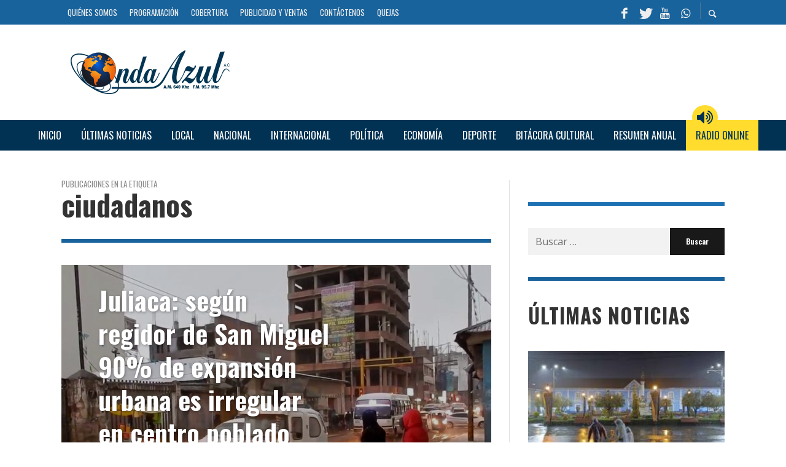

--- FILE ---
content_type: text/html; charset=UTF-8
request_url: https://radioondaazul.com/etiqueta/ciudadanos/
body_size: 47721
content:
<!DOCTYPE html>
<html class="no-js"  itemscope itemtype="https://schema.org/CollectionPage"  lang="es">
	<head>
		<!-- Site Meta -->

<meta charset="UTF-8">

<link rel="pingback" href="https://radioondaazul.com/xmlrpc.php">

<meta name="viewport" content="width=device-width,initial-scale=1.0,user-scalable=yes">

<script async src="https://www.googletagmanager.com/gtag/js?id=G-NB0VL41WZE"></script>
<script>
    window.dataLayer = window.dataLayer || [];
    function gtag() { dataLayer.push(arguments); }
    gtag('js', new Date());

    gtag('config', 'G-9HPW0Z3VC5');
</script>
<meta name="site-developer" contemt="Installation, configuration and customization of the theme in Wordpress by Joseph Carhuaz - www.jcarhuazv.com">

<!-- End Site Meta -->		
		<meta name='robots' content='index, follow, max-image-preview:large, max-snippet:-1, max-video-preview:-1' />
	<style>img:is([sizes="auto" i], [sizes^="auto," i]) { contain-intrinsic-size: 3000px 1500px }</style>
	
	<!-- This site is optimized with the Yoast SEO plugin v24.2 - https://yoast.com/wordpress/plugins/seo/ -->
	<title>ciudadanos Archives - Radio Onda Azul</title>
	<link rel="canonical" href="https://radioondaazul.com/etiqueta/ciudadanos/" />
	<meta property="og:locale" content="es_ES" />
	<meta property="og:type" content="article" />
	<meta property="og:title" content="ciudadanos Archives - Radio Onda Azul" />
	<meta property="og:url" content="https://radioondaazul.com/etiqueta/ciudadanos/" />
	<meta property="og:site_name" content="Radio Onda Azul" />
	<meta property="og:image" content="https://radioondaazul.com/wp-content/uploads/2019/07/facebook_ondaazul_white.png" />
	<meta property="og:image:width" content="1200" />
	<meta property="og:image:height" content="628" />
	<meta property="og:image:type" content="image/png" />
	<meta name="twitter:card" content="summary_large_image" />
	<meta name="twitter:site" content="@OndaAzulPuno" />
	<script type="application/ld+json" class="yoast-schema-graph">{"@context":"https://schema.org","@graph":[{"@type":"CollectionPage","@id":"https://radioondaazul.com/etiqueta/ciudadanos/","url":"https://radioondaazul.com/etiqueta/ciudadanos/","name":"ciudadanos Archives - Radio Onda Azul","isPartOf":{"@id":"https://radioondaazul.com/#website"},"primaryImageOfPage":{"@id":"https://radioondaazul.com/etiqueta/ciudadanos/#primaryimage"},"image":{"@id":"https://radioondaazul.com/etiqueta/ciudadanos/#primaryimage"},"thumbnailUrl":"https://radioondaazul.com/wp-content/uploads/2025/11/sorprenden-a-sujeto-grabando-en-los-banos-del-cementerio-de-Chilla.jpg","breadcrumb":{"@id":"https://radioondaazul.com/etiqueta/ciudadanos/#breadcrumb"},"inLanguage":"es"},{"@type":"ImageObject","inLanguage":"es","@id":"https://radioondaazul.com/etiqueta/ciudadanos/#primaryimage","url":"https://radioondaazul.com/wp-content/uploads/2025/11/sorprenden-a-sujeto-grabando-en-los-banos-del-cementerio-de-Chilla.jpg","contentUrl":"https://radioondaazul.com/wp-content/uploads/2025/11/sorprenden-a-sujeto-grabando-en-los-banos-del-cementerio-de-Chilla.jpg","width":1920,"height":1080,"caption":"sorprenden a sujeto grabando en los baños del cementerio de Chilla"},{"@type":"BreadcrumbList","@id":"https://radioondaazul.com/etiqueta/ciudadanos/#breadcrumb","itemListElement":[{"@type":"ListItem","position":1,"name":"Home","item":"https://radioondaazul.com/"},{"@type":"ListItem","position":2,"name":"ciudadanos"}]},{"@type":"WebSite","@id":"https://radioondaazul.com/#website","url":"https://radioondaazul.com/","name":"Radio Onda Azul","description":"A.M. 640 Khz  -  F.M. 95.7 Mhz","publisher":{"@id":"https://radioondaazul.com/#organization"},"potentialAction":[{"@type":"SearchAction","target":{"@type":"EntryPoint","urlTemplate":"https://radioondaazul.com/?s={search_term_string}"},"query-input":{"@type":"PropertyValueSpecification","valueRequired":true,"valueName":"search_term_string"}}],"inLanguage":"es"},{"@type":"Organization","@id":"https://radioondaazul.com/#organization","name":"Radio Onda Azul A.C.","url":"https://radioondaazul.com/","logo":{"@type":"ImageObject","inLanguage":"es","@id":"https://radioondaazul.com/#/schema/logo/image/","url":"https://radioondaazul.com/wp-content/uploads/2019/05/logo_radio_onda_azul.png","contentUrl":"https://radioondaazul.com/wp-content/uploads/2019/05/logo_radio_onda_azul.png","width":260,"height":71,"caption":"Radio Onda Azul A.C."},"image":{"@id":"https://radioondaazul.com/#/schema/logo/image/"},"sameAs":["https://www.facebook.com/OndaAzulPuno/","https://x.com/OndaAzulPuno","https://www.youtube.com/channel/UClbW9zqy05ATZ7RqnDYbwjg"]}]}</script>
	<!-- / Yoast SEO plugin. -->


<link rel='dns-prefetch' href='//fonts.googleapis.com' />
<link rel='preconnect' href='https://fonts.gstatic.com' crossorigin />
<link rel="alternate" type="application/rss+xml" title="Radio Onda Azul &raquo; Feed" href="https://radioondaazul.com/feed/" />
<link rel="alternate" type="application/rss+xml" title="Radio Onda Azul &raquo; Feed de los comentarios" href="https://radioondaazul.com/comments/feed/" />
<link rel="alternate" type="application/rss+xml" title="Radio Onda Azul &raquo; Etiqueta ciudadanos del feed" href="https://radioondaazul.com/etiqueta/ciudadanos/feed/" />
<script type="text/javascript">
/* <![CDATA[ */
window._wpemojiSettings = {"baseUrl":"https:\/\/s.w.org\/images\/core\/emoji\/15.0.3\/72x72\/","ext":".png","svgUrl":"https:\/\/s.w.org\/images\/core\/emoji\/15.0.3\/svg\/","svgExt":".svg","source":{"concatemoji":"https:\/\/radioondaazul.com\/wp-includes\/js\/wp-emoji-release.min.js?ver=6.7.4"}};
/*! This file is auto-generated */
!function(i,n){var o,s,e;function c(e){try{var t={supportTests:e,timestamp:(new Date).valueOf()};sessionStorage.setItem(o,JSON.stringify(t))}catch(e){}}function p(e,t,n){e.clearRect(0,0,e.canvas.width,e.canvas.height),e.fillText(t,0,0);var t=new Uint32Array(e.getImageData(0,0,e.canvas.width,e.canvas.height).data),r=(e.clearRect(0,0,e.canvas.width,e.canvas.height),e.fillText(n,0,0),new Uint32Array(e.getImageData(0,0,e.canvas.width,e.canvas.height).data));return t.every(function(e,t){return e===r[t]})}function u(e,t,n){switch(t){case"flag":return n(e,"\ud83c\udff3\ufe0f\u200d\u26a7\ufe0f","\ud83c\udff3\ufe0f\u200b\u26a7\ufe0f")?!1:!n(e,"\ud83c\uddfa\ud83c\uddf3","\ud83c\uddfa\u200b\ud83c\uddf3")&&!n(e,"\ud83c\udff4\udb40\udc67\udb40\udc62\udb40\udc65\udb40\udc6e\udb40\udc67\udb40\udc7f","\ud83c\udff4\u200b\udb40\udc67\u200b\udb40\udc62\u200b\udb40\udc65\u200b\udb40\udc6e\u200b\udb40\udc67\u200b\udb40\udc7f");case"emoji":return!n(e,"\ud83d\udc26\u200d\u2b1b","\ud83d\udc26\u200b\u2b1b")}return!1}function f(e,t,n){var r="undefined"!=typeof WorkerGlobalScope&&self instanceof WorkerGlobalScope?new OffscreenCanvas(300,150):i.createElement("canvas"),a=r.getContext("2d",{willReadFrequently:!0}),o=(a.textBaseline="top",a.font="600 32px Arial",{});return e.forEach(function(e){o[e]=t(a,e,n)}),o}function t(e){var t=i.createElement("script");t.src=e,t.defer=!0,i.head.appendChild(t)}"undefined"!=typeof Promise&&(o="wpEmojiSettingsSupports",s=["flag","emoji"],n.supports={everything:!0,everythingExceptFlag:!0},e=new Promise(function(e){i.addEventListener("DOMContentLoaded",e,{once:!0})}),new Promise(function(t){var n=function(){try{var e=JSON.parse(sessionStorage.getItem(o));if("object"==typeof e&&"number"==typeof e.timestamp&&(new Date).valueOf()<e.timestamp+604800&&"object"==typeof e.supportTests)return e.supportTests}catch(e){}return null}();if(!n){if("undefined"!=typeof Worker&&"undefined"!=typeof OffscreenCanvas&&"undefined"!=typeof URL&&URL.createObjectURL&&"undefined"!=typeof Blob)try{var e="postMessage("+f.toString()+"("+[JSON.stringify(s),u.toString(),p.toString()].join(",")+"));",r=new Blob([e],{type:"text/javascript"}),a=new Worker(URL.createObjectURL(r),{name:"wpTestEmojiSupports"});return void(a.onmessage=function(e){c(n=e.data),a.terminate(),t(n)})}catch(e){}c(n=f(s,u,p))}t(n)}).then(function(e){for(var t in e)n.supports[t]=e[t],n.supports.everything=n.supports.everything&&n.supports[t],"flag"!==t&&(n.supports.everythingExceptFlag=n.supports.everythingExceptFlag&&n.supports[t]);n.supports.everythingExceptFlag=n.supports.everythingExceptFlag&&!n.supports.flag,n.DOMReady=!1,n.readyCallback=function(){n.DOMReady=!0}}).then(function(){return e}).then(function(){var e;n.supports.everything||(n.readyCallback(),(e=n.source||{}).concatemoji?t(e.concatemoji):e.wpemoji&&e.twemoji&&(t(e.twemoji),t(e.wpemoji)))}))}((window,document),window._wpemojiSettings);
/* ]]> */
</script>
<style id='wp-emoji-styles-inline-css' type='text/css'>

	img.wp-smiley, img.emoji {
		display: inline !important;
		border: none !important;
		box-shadow: none !important;
		height: 1em !important;
		width: 1em !important;
		margin: 0 0.07em !important;
		vertical-align: -0.1em !important;
		background: none !important;
		padding: 0 !important;
	}
</style>
<link rel='stylesheet' id='wp-block-library-css' href='https://radioondaazul.com/wp-includes/css/dist/block-library/style.min.css?ver=6.7.4' type='text/css' media='all' />
<style id='classic-theme-styles-inline-css' type='text/css'>
/*! This file is auto-generated */
.wp-block-button__link{color:#fff;background-color:#32373c;border-radius:9999px;box-shadow:none;text-decoration:none;padding:calc(.667em + 2px) calc(1.333em + 2px);font-size:1.125em}.wp-block-file__button{background:#32373c;color:#fff;text-decoration:none}
</style>
<style id='global-styles-inline-css' type='text/css'>
:root{--wp--preset--aspect-ratio--square: 1;--wp--preset--aspect-ratio--4-3: 4/3;--wp--preset--aspect-ratio--3-4: 3/4;--wp--preset--aspect-ratio--3-2: 3/2;--wp--preset--aspect-ratio--2-3: 2/3;--wp--preset--aspect-ratio--16-9: 16/9;--wp--preset--aspect-ratio--9-16: 9/16;--wp--preset--color--black: #000000;--wp--preset--color--cyan-bluish-gray: #abb8c3;--wp--preset--color--white: #ffffff;--wp--preset--color--pale-pink: #f78da7;--wp--preset--color--vivid-red: #cf2e2e;--wp--preset--color--luminous-vivid-orange: #ff6900;--wp--preset--color--luminous-vivid-amber: #fcb900;--wp--preset--color--light-green-cyan: #7bdcb5;--wp--preset--color--vivid-green-cyan: #00d084;--wp--preset--color--pale-cyan-blue: #8ed1fc;--wp--preset--color--vivid-cyan-blue: #0693e3;--wp--preset--color--vivid-purple: #9b51e0;--wp--preset--gradient--vivid-cyan-blue-to-vivid-purple: linear-gradient(135deg,rgba(6,147,227,1) 0%,rgb(155,81,224) 100%);--wp--preset--gradient--light-green-cyan-to-vivid-green-cyan: linear-gradient(135deg,rgb(122,220,180) 0%,rgb(0,208,130) 100%);--wp--preset--gradient--luminous-vivid-amber-to-luminous-vivid-orange: linear-gradient(135deg,rgba(252,185,0,1) 0%,rgba(255,105,0,1) 100%);--wp--preset--gradient--luminous-vivid-orange-to-vivid-red: linear-gradient(135deg,rgba(255,105,0,1) 0%,rgb(207,46,46) 100%);--wp--preset--gradient--very-light-gray-to-cyan-bluish-gray: linear-gradient(135deg,rgb(238,238,238) 0%,rgb(169,184,195) 100%);--wp--preset--gradient--cool-to-warm-spectrum: linear-gradient(135deg,rgb(74,234,220) 0%,rgb(151,120,209) 20%,rgb(207,42,186) 40%,rgb(238,44,130) 60%,rgb(251,105,98) 80%,rgb(254,248,76) 100%);--wp--preset--gradient--blush-light-purple: linear-gradient(135deg,rgb(255,206,236) 0%,rgb(152,150,240) 100%);--wp--preset--gradient--blush-bordeaux: linear-gradient(135deg,rgb(254,205,165) 0%,rgb(254,45,45) 50%,rgb(107,0,62) 100%);--wp--preset--gradient--luminous-dusk: linear-gradient(135deg,rgb(255,203,112) 0%,rgb(199,81,192) 50%,rgb(65,88,208) 100%);--wp--preset--gradient--pale-ocean: linear-gradient(135deg,rgb(255,245,203) 0%,rgb(182,227,212) 50%,rgb(51,167,181) 100%);--wp--preset--gradient--electric-grass: linear-gradient(135deg,rgb(202,248,128) 0%,rgb(113,206,126) 100%);--wp--preset--gradient--midnight: linear-gradient(135deg,rgb(2,3,129) 0%,rgb(40,116,252) 100%);--wp--preset--font-size--small: 13px;--wp--preset--font-size--medium: 20px;--wp--preset--font-size--large: 36px;--wp--preset--font-size--x-large: 42px;--wp--preset--spacing--20: 0.44rem;--wp--preset--spacing--30: 0.67rem;--wp--preset--spacing--40: 1rem;--wp--preset--spacing--50: 1.5rem;--wp--preset--spacing--60: 2.25rem;--wp--preset--spacing--70: 3.38rem;--wp--preset--spacing--80: 5.06rem;--wp--preset--shadow--natural: 6px 6px 9px rgba(0, 0, 0, 0.2);--wp--preset--shadow--deep: 12px 12px 50px rgba(0, 0, 0, 0.4);--wp--preset--shadow--sharp: 6px 6px 0px rgba(0, 0, 0, 0.2);--wp--preset--shadow--outlined: 6px 6px 0px -3px rgba(255, 255, 255, 1), 6px 6px rgba(0, 0, 0, 1);--wp--preset--shadow--crisp: 6px 6px 0px rgba(0, 0, 0, 1);}:where(.is-layout-flex){gap: 0.5em;}:where(.is-layout-grid){gap: 0.5em;}body .is-layout-flex{display: flex;}.is-layout-flex{flex-wrap: wrap;align-items: center;}.is-layout-flex > :is(*, div){margin: 0;}body .is-layout-grid{display: grid;}.is-layout-grid > :is(*, div){margin: 0;}:where(.wp-block-columns.is-layout-flex){gap: 2em;}:where(.wp-block-columns.is-layout-grid){gap: 2em;}:where(.wp-block-post-template.is-layout-flex){gap: 1.25em;}:where(.wp-block-post-template.is-layout-grid){gap: 1.25em;}.has-black-color{color: var(--wp--preset--color--black) !important;}.has-cyan-bluish-gray-color{color: var(--wp--preset--color--cyan-bluish-gray) !important;}.has-white-color{color: var(--wp--preset--color--white) !important;}.has-pale-pink-color{color: var(--wp--preset--color--pale-pink) !important;}.has-vivid-red-color{color: var(--wp--preset--color--vivid-red) !important;}.has-luminous-vivid-orange-color{color: var(--wp--preset--color--luminous-vivid-orange) !important;}.has-luminous-vivid-amber-color{color: var(--wp--preset--color--luminous-vivid-amber) !important;}.has-light-green-cyan-color{color: var(--wp--preset--color--light-green-cyan) !important;}.has-vivid-green-cyan-color{color: var(--wp--preset--color--vivid-green-cyan) !important;}.has-pale-cyan-blue-color{color: var(--wp--preset--color--pale-cyan-blue) !important;}.has-vivid-cyan-blue-color{color: var(--wp--preset--color--vivid-cyan-blue) !important;}.has-vivid-purple-color{color: var(--wp--preset--color--vivid-purple) !important;}.has-black-background-color{background-color: var(--wp--preset--color--black) !important;}.has-cyan-bluish-gray-background-color{background-color: var(--wp--preset--color--cyan-bluish-gray) !important;}.has-white-background-color{background-color: var(--wp--preset--color--white) !important;}.has-pale-pink-background-color{background-color: var(--wp--preset--color--pale-pink) !important;}.has-vivid-red-background-color{background-color: var(--wp--preset--color--vivid-red) !important;}.has-luminous-vivid-orange-background-color{background-color: var(--wp--preset--color--luminous-vivid-orange) !important;}.has-luminous-vivid-amber-background-color{background-color: var(--wp--preset--color--luminous-vivid-amber) !important;}.has-light-green-cyan-background-color{background-color: var(--wp--preset--color--light-green-cyan) !important;}.has-vivid-green-cyan-background-color{background-color: var(--wp--preset--color--vivid-green-cyan) !important;}.has-pale-cyan-blue-background-color{background-color: var(--wp--preset--color--pale-cyan-blue) !important;}.has-vivid-cyan-blue-background-color{background-color: var(--wp--preset--color--vivid-cyan-blue) !important;}.has-vivid-purple-background-color{background-color: var(--wp--preset--color--vivid-purple) !important;}.has-black-border-color{border-color: var(--wp--preset--color--black) !important;}.has-cyan-bluish-gray-border-color{border-color: var(--wp--preset--color--cyan-bluish-gray) !important;}.has-white-border-color{border-color: var(--wp--preset--color--white) !important;}.has-pale-pink-border-color{border-color: var(--wp--preset--color--pale-pink) !important;}.has-vivid-red-border-color{border-color: var(--wp--preset--color--vivid-red) !important;}.has-luminous-vivid-orange-border-color{border-color: var(--wp--preset--color--luminous-vivid-orange) !important;}.has-luminous-vivid-amber-border-color{border-color: var(--wp--preset--color--luminous-vivid-amber) !important;}.has-light-green-cyan-border-color{border-color: var(--wp--preset--color--light-green-cyan) !important;}.has-vivid-green-cyan-border-color{border-color: var(--wp--preset--color--vivid-green-cyan) !important;}.has-pale-cyan-blue-border-color{border-color: var(--wp--preset--color--pale-cyan-blue) !important;}.has-vivid-cyan-blue-border-color{border-color: var(--wp--preset--color--vivid-cyan-blue) !important;}.has-vivid-purple-border-color{border-color: var(--wp--preset--color--vivid-purple) !important;}.has-vivid-cyan-blue-to-vivid-purple-gradient-background{background: var(--wp--preset--gradient--vivid-cyan-blue-to-vivid-purple) !important;}.has-light-green-cyan-to-vivid-green-cyan-gradient-background{background: var(--wp--preset--gradient--light-green-cyan-to-vivid-green-cyan) !important;}.has-luminous-vivid-amber-to-luminous-vivid-orange-gradient-background{background: var(--wp--preset--gradient--luminous-vivid-amber-to-luminous-vivid-orange) !important;}.has-luminous-vivid-orange-to-vivid-red-gradient-background{background: var(--wp--preset--gradient--luminous-vivid-orange-to-vivid-red) !important;}.has-very-light-gray-to-cyan-bluish-gray-gradient-background{background: var(--wp--preset--gradient--very-light-gray-to-cyan-bluish-gray) !important;}.has-cool-to-warm-spectrum-gradient-background{background: var(--wp--preset--gradient--cool-to-warm-spectrum) !important;}.has-blush-light-purple-gradient-background{background: var(--wp--preset--gradient--blush-light-purple) !important;}.has-blush-bordeaux-gradient-background{background: var(--wp--preset--gradient--blush-bordeaux) !important;}.has-luminous-dusk-gradient-background{background: var(--wp--preset--gradient--luminous-dusk) !important;}.has-pale-ocean-gradient-background{background: var(--wp--preset--gradient--pale-ocean) !important;}.has-electric-grass-gradient-background{background: var(--wp--preset--gradient--electric-grass) !important;}.has-midnight-gradient-background{background: var(--wp--preset--gradient--midnight) !important;}.has-small-font-size{font-size: var(--wp--preset--font-size--small) !important;}.has-medium-font-size{font-size: var(--wp--preset--font-size--medium) !important;}.has-large-font-size{font-size: var(--wp--preset--font-size--large) !important;}.has-x-large-font-size{font-size: var(--wp--preset--font-size--x-large) !important;}
:where(.wp-block-post-template.is-layout-flex){gap: 1.25em;}:where(.wp-block-post-template.is-layout-grid){gap: 1.25em;}
:where(.wp-block-columns.is-layout-flex){gap: 2em;}:where(.wp-block-columns.is-layout-grid){gap: 2em;}
:root :where(.wp-block-pullquote){font-size: 1.5em;line-height: 1.6;}
</style>
<link rel='stylesheet' id='wp-polls-css' href='https://radioondaazul.com/wp-content/plugins/wp-polls/polls-css.css?ver=2.77.3' type='text/css' media='all' />
<style id='wp-polls-inline-css' type='text/css'>
.wp-polls .pollbar {
	margin: 1px;
	font-size: 10px;
	line-height: 12px;
	height: 12px;
	background: #9db6d3;
	border: 1px solid #1d71b3;
}

</style>
<link rel='stylesheet' id='ppress-frontend-css' href='https://radioondaazul.com/wp-content/plugins/wp-user-avatar/assets/css/frontend.min.css?ver=4.15.21' type='text/css' media='all' />
<link rel='stylesheet' id='ppress-flatpickr-css' href='https://radioondaazul.com/wp-content/plugins/wp-user-avatar/assets/flatpickr/flatpickr.min.css?ver=4.15.21' type='text/css' media='all' />
<link rel='stylesheet' id='ppress-select2-css' href='https://radioondaazul.com/wp-content/plugins/wp-user-avatar/assets/select2/select2.min.css?ver=6.7.4' type='text/css' media='all' />
<link rel='stylesheet' id='social-icon-css' href='https://radioondaazul.com/wp-content/themes/presso/font-icons/social-icons/css/zocial.css?ver=6.7.4' type='text/css' media='all' />
<link rel='stylesheet' id='entypo-icon-css' href='https://radioondaazul.com/wp-content/themes/presso/font-icons/entypo/css/entypo.css?ver=6.7.4' type='text/css' media='all' />
<link rel='stylesheet' id='awesome-icon-css' href='https://radioondaazul.com/wp-content/themes/presso/font-icons/awesome/css/awesome.css?ver=6.7.4' type='text/css' media='all' />
<link rel='stylesheet' id='slick-css' href='https://radioondaazul.com/wp-content/themes/presso/js/slick/slick.css?ver=6.7.4' type='text/css' media='all' />
<link rel='stylesheet' id='slick-theme-css' href='https://radioondaazul.com/wp-content/themes/presso/js/slick/slick-theme.css?ver=6.7.4' type='text/css' media='all' />
<link rel='stylesheet' id='presso-css-theme-css' href='https://radioondaazul.com/wp-content/themes/presso/style.css?ver=3.3.11' type='text/css' media='all' />
<style id='presso-css-theme-inline-css' type='text/css'>

		/* Color */
		.vw-hamburger-icon, .vw-hamburger-icon::before, .vw-hamburger-icon::after {
			background-color: #191919;
		}

		.vw-menu-main .main-menu-link span:before {
			background-color: #ffffff;
		}



		/* Header Font Family */

		.vw-title-area__post-meta,
		.vw-header-font-family,
		.vw-about-author__tagline,
		#wp-calendar thead,
		#wp-calendar tfoot,
		.vw-menu-main .sub-menu-link > span,
		.vw-menu-top,
		.vw-post-box__meta,
		.vw-pagination,
		.vw-page-links,
		.vw-categories,
		.vw-post-meta,
		.vw-category-list__count,
		nav.woocommerce-pagination {
			font-family: Oswald;
		}

		
		.button, input[type="button"], input[type="reset"], input[type="submit"], .vw-button,
		.woocommerce a.button, .woocommerce button.button, .woocommerce input.button, .woocommerce #respond input#submit,
		.woocommerce-page a.button, .woocommerce-page button.button, .woocommerce-page input.button, .woocommerce-page #respond input#submit,
		.widget_tag_cloud a,
		.vw-tagline,
		.vw-review__item-title,
		.vw-review__total,
		.vw-super-title,
		.vw-social-counter__count,
		.vw-tab-title,
		.wc-tabs {
			font-family: Oswald;
			font-weight: 700;
						font-style: ;
						letter-spacing: 0px;
			text-transform: none;
		}


		/* Font size */
		@media (min-width: 992px) {
			.vw-about-author__name,
			.vw-related-posts__title,
			.vw-our-picks-posts__title,
			.vw-post-comments-title,
			.vw-comments-title {
		        font-size: 36px;
		    }
		}



		/* Border */
		body hr,
		body .widget + .widget,
		body .vw-main-post:not(:last-child), body .vw-about-author:not(:last-child), body .vw-related-posts:not(:last-child), body .vw-our-picks-posts:not(:last-child), body .vw-post-navigation:not(:last-child), body .vw-comments-area:not(:last-child), body .vw-post-footer-section-custom:not(:last-child) {
			border-color: #19639c;
			border-width: 6px;

					}

		body .vw-pagination,
		body .vwspc-section-post-box:not(:first-child) .vwspc-section-content > :first-child, body .vwspc-section-post-box-sidebar:not(:first-child) .vwspc-section-content > :first-child, body .vwspc-section-2-sidebars-section .widget:first-child, body .vwspc-section-3-sidebars-section .widget:first-child, body .vwspc-section-custom-section:not(:first-child) .vwspc-section-content > :first-child, body .vwspc-section:not(:first-child) body .vwspc-section-sidebar .widget:first-child {
			border-color: #19639c;
			border-width: 6px;

					}

		/* Mobile Logo */
		@media (max-width: 767px) {
			div.vw-header__logo {
				padding-top: 25px;
				padding-bottom: 25px;
				padding-left: 0;
				padding-right: 0;
			}
		}

		/* Accent */

		.vw-post-content a {
		  color: #ec6a38;
		}

		/* Accent - Auto generated */
		.vw-footer-sidebar .widget-title, .vw-menu-mobile .menu-link:hover, .vw-404-box__hero-title, .vw-accordion .ui-state-hover span, .vw-404-text {
  color: #ec6a38; }

.vw-post-content th, .vw-comment__content th, .no-touch button:hover, .no-touch input[type="button"]:hover, .no-touch input[type="reset"]:hover, .no-touch input[type="submit"]:hover, .no-touch .woocommerce a.button:hover, .no-touch .woocommerce button.button:hover, .no-touch .woocommerce input.button:hover, .no-touch .woocommerce #respond input#submit:hover, .no-touch .woocommerce-page a.button:hover, .no-touch .woocommerce-page button.button:hover, .no-touch .woocommerce-page input.button:hover, .no-touch .woocommerce-page #respond input#submit:hover, .no-touch .vw-button:hover, .vw-button--accent, .no-touch .vw-button--outline.vw-button:hover, .vw-top-bar .vw-social-icon:hover, .vw-title-area__nav-button:hover, .vw-menu-top .menu-item:hover, .vw-menu-main .menu-item:hover, .vw-menu-top .main-menu-link:hover, .vw-menu-main .main-menu-link:hover, .vw-pagination__links .page-numbers.current, .vw-post-box--block-d .vw-post-views, .vw-post-box--slide-1:hover .vw-post-box__read-more, .vw-categories a, .vw-page-links > span:not(:first-child), .vw-scroll-to-top, .vw-content-slider .slick-prev, .vw-content-slider .slick-next, .vw-dropcap-circle, .vw-dropcap-box, .vw-review--points .vw-review__item-score-bar, .vw-review--percentage .vw-review__item-score-bar, .vw-review-summary, .sk-folding-cube .sk-cube:before, #wp-calendar tbody td:hover, .widget_product_tag_cloud .tagcloud a:hover, .widget_tag_cloud .tagcloud a:hover, .vw-category-list__count, .widget #sb_instagram .sbi_follow_btn a {
  background-color: #ec6a38; }
.vw-footer-sidebar .widget-title, .vw-menu-mobile .menu-link:hover, .vw-404-box__hero-title, .vw-accordion .ui-state-hover span, .vw-404-text {
		color: #ec6a38; }

		.vw-post-content th, .vw-comment__content th, .no-touch button:hover, .no-touch input[type="button"]:hover, .no-touch input[type="reset"]:hover, .no-touch input[type="submit"]:hover, .no-touch .woocommerce a.button:hover, .no-touch .woocommerce button.button:hover, .no-touch .woocommerce input.button:hover, .no-touch .woocommerce #respond input#submit:hover, .no-touch .woocommerce-page a.button:hover, .no-touch .woocommerce-page button.button:hover, .no-touch .woocommerce-page input.button:hover, .no-touch .woocommerce-page #respond input#submit:hover, .no-touch .vw-button:hover, .vw-button--accent, .no-touch .vw-button--outline.vw-button:hover, .vw-top-bar .vw-social-icon:hover, .vw-title-area__nav-button:hover, .vw-menu-top .menu-item:hover, .vw-menu-main .menu-item:hover, .vw-menu-top .main-menu-link:hover, .vw-menu-main .main-menu-link:hover, .vw-pagination__links .page-numbers.current, .vw-post-box--block-d .vw-post-views, .vw-post-box--slide-1:hover .vw-post-box__read-more, .vw-categories a, .vw-page-links > span:not(:first-child), .vw-scroll-to-top, .vw-content-slider .slick-prev, .vw-content-slider .slick-next, .vw-dropcap-circle, .vw-dropcap-box, .vw-review--points .vw-review__item-score-bar, .vw-review--percentage .vw-review__item-score-bar, .vw-review-summary, .sk-folding-cube .sk-cube:before, #wp-calendar tbody td:hover, .widget_product_tag_cloud .tagcloud a:hover, .widget_tag_cloud .tagcloud a:hover, .vw-category-list__count, .widget #sb_instagram .sbi_follow_btn a {
		background-color: #ec6a38; }

		
		
.vw-top-bar .vw-social-icon:hover {
    color: #FFFFFF;
}
.vw-super-title, .vwspc-section-title, .widget-title {
    text-transform: uppercase;
}
.vwspc-section-post-box:not(:first-child) .vwspc-section-content > :first-child, .vwspc-section-post-box-sidebar:not(:first-child) .vwspc-section-content > :first-child, .vwspc-section-2-sidebars-section .widget:first-child, .vwspc-section-3-sidebars-section .widget:first-child, .vwspc-section-custom-section:not(:first-child) .vwspc-section-content > :first-child, .vwspc-section:not(:first-child) .vwspc-section-sidebar .widget:first-child
{
	border-color: #1d71b3;
}
.vw-post-box__meta .vw-post-views {
    display: none;
}

.mc4wp-form {
    text-align: center;
}
.mc4wp-form input {
    width: 100%;
}
.mc4wp-form input[type="email"] {
    background-color: #ffffff;
    color: #013253;
}
.mc4wp-form input[type="submit"]
{
    background-color: #013253;
    color: #ffffff;
    font-size: 14px;
    text-transform: uppercase;
}
</style>
<link rel='stylesheet' id='presso-child-theme-css' href='https://radioondaazul.com/wp-content/themes/roa-presso-child/style.css?ver=3.3.11' type='text/css' media='all' />
<link rel="preload" as="style" href="https://fonts.googleapis.com/css?family=Oswald:200,300,400,500,600,700%7COpen%20Sans:300,400,500,600,700,800,300italic,400italic,500italic,600italic,700italic,800italic&#038;display=swap&#038;ver=1688434579" /><link rel="stylesheet" href="https://fonts.googleapis.com/css?family=Oswald:200,300,400,500,600,700%7COpen%20Sans:300,400,500,600,700,800,300italic,400italic,500italic,600italic,700italic,800italic&#038;display=swap&#038;ver=1688434579" media="print" onload="this.media='all'"><noscript><link rel="stylesheet" href="https://fonts.googleapis.com/css?family=Oswald:200,300,400,500,600,700%7COpen%20Sans:300,400,500,600,700,800,300italic,400italic,500italic,600italic,700italic,800italic&#038;display=swap&#038;ver=1688434579" /></noscript><script type="text/javascript" src="https://radioondaazul.com/wp-includes/js/jquery/jquery.min.js?ver=3.7.1" id="jquery-core-js"></script>
<script type="text/javascript" src="https://radioondaazul.com/wp-includes/js/jquery/jquery-migrate.min.js?ver=3.4.1" id="jquery-migrate-js"></script>
<script type="text/javascript" src="https://radioondaazul.com/wp-content/plugins/wp-user-avatar/assets/flatpickr/flatpickr.min.js?ver=4.15.21" id="ppress-flatpickr-js"></script>
<script type="text/javascript" src="https://radioondaazul.com/wp-content/plugins/wp-user-avatar/assets/select2/select2.min.js?ver=4.15.21" id="ppress-select2-js"></script>
<link rel="https://api.w.org/" href="https://radioondaazul.com/wp-json/" /><link rel="alternate" title="JSON" type="application/json" href="https://radioondaazul.com/wp-json/wp/v2/tags/1078" /><link rel="EditURI" type="application/rsd+xml" title="RSD" href="https://radioondaazul.com/xmlrpc.php?rsd" />
<meta name="generator" content="WordPress 6.7.4" />
	<link rel="apple-touch-icon" sizes="180x180" href="https://radioondaazul.com/wp-content/themes/roa-presso-child/assets/images/favicon/apple-touch-icon.png">
	<link rel="icon" type="image/png" sizes="32x32" href="https://radioondaazul.com/wp-content/themes/roa-presso-child/assets/images/favicon/favicon-32x32.png">
	<link rel="icon" type="image/png" sizes="16x16" href="https://radioondaazul.com/wp-content/themes/roa-presso-child/assets/images/favicon/favicon-16x16.png">
	<link rel="manifest" href="https://radioondaazul.com/wp-content/themes/roa-presso-child/assets/images/favicon/site.webmanifest">
	<link rel="mask-icon" href="https://radioondaazul.com/wp-content/themes/roa-presso-child/assets/images/favicon/safari-pinned-tab.svg" color="#9db6d3">
	<meta name="apple-mobile-web-app-title" content="Radio Onda Azul">
	<meta name="application-name" content="Radio Onda Azul">
	<meta name="msapplication-TileColor" content="#9db6d3">
	<meta name="theme-color" content="#ffffff">

	<meta name="generator" content="Redux 4.5.4" />		<!-- Facebook Integration -->

		<meta property="og:site_name" content="Radio Onda Azul">

					<meta property="og:title" content="Radio Onda Azul">
			<meta property="og:description" content="A.M. 640 Khz  -  F.M. 95.7 Mhz">
			<meta property="og:url" content="https://radioondaazul.com/"/>

		
		<!-- End Facebook Integration -->
				<style id="vw-custom-font" type="text/css">
						
					</style>
		<style id="presso_options-dynamic-css" title="dynamic-css" class="redux-options-output">.vw-content-area{background-color:#ffffff;}h1, h2, h3, h4, h5, h6, .vw-header-font,#wp-calendar caption,.vw-accordion-header-text,.vw-review-item-title,.vw-previous-link-page, .vw-next-link-page,.vw-quote,blockquote,.vw-comment__author,.widget_shopping_cart_content .mini_cart_item a:nth-child(2),.vw-post-content .vw-post-box__link{font-family:Oswald;text-transform:none;letter-spacing:0px;font-weight:700;font-style:normal;color:#333;}h1{font-size:36px;}h2{font-size:30px;}h3{font-size:24px;}h4{font-size:18px;}h5{font-size:18px;}h6{font-size:12px;}body,cite,.vw-quote-cite{font-family:"Open Sans";font-weight:400;font-style:normal;color:#666;font-size:16px;}.vw-top-bar{font-family:Oswald;letter-spacing:0px;font-weight:400;font-style:normal;font-size:13px;}.widget-title{font-family:Oswald;letter-spacing:1px;font-weight:700;font-style:normal;color:#333;font-size:33px;}body .vwspc-section-title{font-family:Oswald;letter-spacing:1px;font-weight:700;font-style:normal;color:#333;font-size:33px;}.vw-super-title{font-size:13px;}.vw-post-box .vw-post-box__meta{font-size:11px;}.vw-categories{font-size:11px;}.vw-header__logo{padding-top:42px;padding-right:15px;padding-bottom:42px;padding-left:15px;}.vw-site-header__floating{padding-top:11px;padding-bottom:11px;}.vw-header{background:#ffffff;}.vw-header,.vw-header .vw-instant-search i{color:#191919;}.vw-top-bar{background:#19639c;}.vw-top-bar{color:#eeeeee;}.vw-menu-main .main-menu-link{font-family:Oswald;text-transform:uppercase;letter-spacing:0px;font-weight:400;font-style:normal;font-size:16px;}.vw-menu-main{background:#013253;}.vw-menu-main .main-menu-link{color:#ffffff;}.vw-menu-main .sub-menu-link{color:#2d2d2d;}.vw-menu-main .sub-menu-wrapper{background:#f7f7f7;}.vw-footer{background-color:#19639c;}.vw-footer h1,.vw-footer h2,.vw-footer h3,.vw-footer h4,.vw-footer h5,.vw-footer h6{color:#ffffff;}.vw-footer .widget-title{color:#ec6a38;}.vw-footer{color:#ffffff;}.vw-bottom-bar{background:#013253;}.vw-bottom-bar{color:#f7f7f7;}</style>	</head>
	<body id="site-top" class="archive tag tag-ciudadanos tag-1078 vw-site--full-width vw-enable-sticky-menu">

		<div class="vw-site">
			<div class="vw-header-area">
				<!-- Top Bar: Default -->
<div class="vw-top-bar vw-top-bar--default">

	<div class="container">
		<div class="vw-bar">
		
			
			<div class="vw-bar__placeholder vw-bar__placeholder--left">
				<!-- Top Menu -->
<nav class="vw-menu-top">
<ul id="menu-menu-top" class="vw-menu vw-menu-type-text clearfix"><li id="menu-item-18" class="menu-item menu-item-type-post_type menu-item-object-page menu-item-18 menu-item-depth-0 main-menu-item vw-mega-item vw-mega-item--default"><a href="https://radioondaazul.com/quienes-somos/" class=" menu-link main-menu-link"><span>Quiénes Somos</span></a></li>
<li id="menu-item-17" class="menu-item menu-item-type-post_type menu-item-object-page menu-item-17 menu-item-depth-0 main-menu-item vw-mega-item vw-mega-item--default"><a href="https://radioondaazul.com/programacion/" class=" menu-link main-menu-link"><span>Programación</span></a></li>
<li id="menu-item-16" class="menu-item menu-item-type-post_type menu-item-object-page menu-item-16 menu-item-depth-0 main-menu-item vw-mega-item vw-mega-item--default"><a href="https://radioondaazul.com/cobertura/" class=" menu-link main-menu-link"><span>Cobertura</span></a></li>
<li id="menu-item-15" class="menu-item menu-item-type-post_type menu-item-object-page menu-item-15 menu-item-depth-0 main-menu-item vw-mega-item vw-mega-item--default"><a href="https://radioondaazul.com/publicidad-y-ventas/" class=" menu-link main-menu-link"><span>Publicidad y Ventas</span></a></li>
<li id="menu-item-19" class="menu-item menu-item-type-post_type menu-item-object-page menu-item-19 menu-item-depth-0 main-menu-item vw-mega-item vw-mega-item--default"><a href="https://radioondaazul.com/contactenos/" class=" menu-link main-menu-link"><span>Contáctenos</span></a></li>
<li id="menu-item-33895" class="menu-item menu-item-type-post_type menu-item-object-page menu-item-33895 menu-item-depth-0 main-menu-item vw-mega-item vw-mega-item--default"><a href="https://radioondaazul.com/quejas/" class=" menu-link main-menu-link"><span>Quejas</span></a></li>
</ul></nav>
<!-- End Top Menu -->			</div>
			
			<div class="vw-bar__placeholder vw-bar__placeholder--right">
				
				<span class="vw-site-social-links vw-social-icons">		<a class="vw-social-icon vw-icon-social-facebook vw-social-icon--medium" rel="author" href="https://www.facebook.com/OndaAzulPuno/" title="Facebook" target="_blank">
			<i class="vw-icon icon-social-facebook"></i>
			<span class="vw-social-icon__label">Facebook</span>
		</a>
				<a class="vw-social-icon vw-icon-social-twitter vw-social-icon--medium" rel="author" href="https://twitter.com/ROApuno" title="Twitter" target="_blank">
			<i class="vw-icon icon-social-twitter"></i>
			<span class="vw-social-icon__label">Twitter</span>
		</a>
				<a class="vw-social-icon vw-icon-social-youtube vw-social-icon--medium" rel="author" href="https://www.youtube.com/channel/UClbW9zqy05ATZ7RqnDYbwjg" title="Youtube" target="_blank">
			<i class="vw-icon icon-social-youtube"></i>
			<span class="vw-social-icon__label">Youtube</span>
		</a>
				<a class="vw-social-icon vw-icon-awesome-whatsapp vw-social-icon--medium" rel="author" href="https://api.whatsapp.com/send?phone=51951300087&#038;text=%2aSaludos%20Radio%20Onda%20Azul%2c%20quiero%20mencionar%20lo%20siguiente%3a%2a&#038;source=&#038;data=" title="WhatsApp" target="_blank">
			<i class="vw-icon icon-awesome-whatsapp"></i>
			<span class="vw-social-icon__label">WhatsApp</span>
		</a>
		</span>
							<div class="vw-instant-search">
				<a class="vw-instant-search__button" href="https://radioondaazul.com/search/"><i class="vw-icon icon-entypo-search"></i></a>
			</div>
					</div>

		</div>
	</div>

</div>
<!-- End Top Bar -->
				<!-- Site Header : Left Aligned Logo -->
<header class="vw-header vw-header--left"  itemscope itemtype="https://schema.org/WPHeader" >
	
		<div class="vw-header__inner">

			<div class="vw-header__main-container vw-bar container">

				<div class="vw-header__logo vw-bar__placeholder vw-bar__placeholder--left">
					
					
<!-- Logo -->
<div class="vw-logo"  itemscope itemtype="https://schema.org/Organization" >
	
	<a class="vw-logo__link" href="https://radioondaazul.com/"  itemprop="url" >

									<img class="vw-logo__mobile_image" src="https://radioondaazul.com/wp-content/uploads/2019/06/logo_radio_onda_azul_movil.png" srcset="https://radioondaazul.com/wp-content/uploads/2019/06/logo_radio_onda_azul_movil@2x.png 2x" width="200" height="54" alt="Radio Onda Azul"  itemprop="mobile_logo" >
			
			<img class="vw-logo__image" src="https://radioondaazul.com/wp-content/uploads/2019/05/logo_radio_onda_azul.png" srcset="https://radioondaazul.com/wp-content/uploads/2019/05/logo_radio_onda_azul@2x.png 2x" width="260" height="71" alt="Radio Onda Azul"  itemprop="logo" >

		
		
	</a>

</div>
<!-- End Logo -->
					<div class="vw-mobile-nav-button">
	<button class="hamburger hamburger--spin" type="button">
		<span class="hamburger-box">
			<span class="hamburger-inner"></span>
		</span>
	</button>
</div>					
				</div>


								<div class="vw-header__ads vw-bar__placeholder vw-bar__placeholder--right">	<div class="roa-header-ads">	<div class='code-block code-block-3' style='margin: 8px auto; text-align: center; display: block; clear: both;'><script async src="https://pagead2.googlesyndication.com/pagead/js/adsbygoogle.js"></script><!-- PARTE SUPERIOR DE LA PAGINA --><ins class="adsbygoogle"     style="display:inline-block;width:728px;height:90px"     data-ad-client="ca-pub-7544473863404836"     data-ad-slot="9834655081"></ins><script>     (adsbygoogle = window.adsbygoogle || []).push({});</script></div>	</div>	</div>
				
			</div>

			<div class="vw-header__main-menu vw-sticky-menu">
				<!-- Main Menu -->
<nav class="vw-menu-main"  itemscope itemtype="https://schema.org/SiteNavigationElement" >

	<ul id="menu-menu-principal" class="vw-menu vw-menu-type-mega"><li id="menu-item-30" class="menu-item menu-item-type-custom menu-item-object-custom menu-item-home menu-item-30 menu-item-depth-0 main-menu-item vw-mega-item vw-mega-item--default"><a href="https://radioondaazul.com/" class=" menu-link main-menu-link"><span>Inicio</span></a></li>
<li id="menu-item-79" class="menu-item menu-item-type-taxonomy menu-item-object-category menu-item-79 menu-item-depth-0 main-menu-item vw-mega-item vw-mega-item--latest"><a href="https://radioondaazul.com/noticia/" class=" menu-link main-menu-link"><span>Últimas Noticias</span></a><div class="sub-menu-wrapper"><div class="vw-mega-menu-area vw-mega-menu-area--post">
	
<div class="vw-loop vw-loop--block-h vw-loop--block-h-4 vw-loop--border-bottom">

	<div class="vw-flex-grid vw-flex-grid--sm-2 vw-flex-grid--lg-4 vw-flex-grid--medium-gap vw-flex-grid---no-grow">

		
			<div class="vw-flex-grid__item" data-slugs="local noticia">
				<div class="vw-post-box vw-post-box--block-h vw-inview post-113615 post type-post status-publish format-standard has-post-thumbnail hentry category-local category-noticia tag-senamhi-puno"  itemscope itemtype="https://schema.org/Article" >

	<div class="vw-post-box__inner">

		
		<div class="vw-post-box__thumbnail-wrapper">

			<div class="vw-post-box__thumbnail" >
				<img width="335" height="186" src="https://radioondaazul.com/wp-content/uploads/2026/01/Precipitaciones-pluviales-335x186.jpg" class="attachment-presso_thumbnail_medium size-presso_thumbnail_medium wp-post-image" alt="Precipitaciones pluviales" decoding="async" fetchpriority="high" srcset="https://radioondaazul.com/wp-content/uploads/2026/01/Precipitaciones-pluviales-335x186.jpg 335w, https://radioondaazul.com/wp-content/uploads/2026/01/Precipitaciones-pluviales-150x83.jpg 150w, https://radioondaazul.com/wp-content/uploads/2026/01/Precipitaciones-pluviales-225x125.jpg 225w" sizes="(max-width: 335px) 100vw, 335px" itemprop="image" />			</div>
			
			<div class="vw-post-box__overlay vw-post-box__overlay--icons">
	<div class="vw-post-box__overlay-icons">
				<a class="vw-post-box__zoom" href="https://radioondaazul.com/wp-content/uploads/2026/01/Precipitaciones-pluviales.jpg" title="Según Senamhi, lluvias continuas y persistentes continuarán en Puno con 80 % de probabilidad hasta fin de mes"><i class="vw-icon icon-entypo-search"></i></a>
		<a class="vw-post-box__view" href="https://radioondaazul.com/segun-senamhi-lluvias-continuas-y-persistentes-continuaran-en-puno-con-80-de-probabilidad-hasta-fin-de-mes/"><i class="vw-icon icon-entypo-link"></i></a>
	</div>
</div>
		</div>
		
		
		<div class="vw-post-box__content">

			<h5 class="vw-post-box__title"  itemprop="headline" >
				<a class="vw-post-box__link" href="https://radioondaazul.com/segun-senamhi-lluvias-continuas-y-persistentes-continuaran-en-puno-con-80-de-probabilidad-hasta-fin-de-mes/"  itemprop="url"  rel="bookmark">
					Según Senamhi, lluvias continuas y persistentes continuarán en Puno con 80 % de probabilidad hasta fin de mes				</a>
			</h5>

			<div class="vw-post-box__meta">
						<span class="vw-post-author"  itemprop="author" >

			<span><img data-del="avatar" alt="Radio Onda Azul Puno" src='https://radioondaazul.com/wp-content/uploads/2019/05/avatar_radio_onda_azul-70x70.png' class='avatar pp-user-avatar avatar-16 photo ' height='16' width='16' /></span>
			<span class="vw-post-author__name" title="Publicado por Radio Onda Azul Puno" rel="author"  itemprop="name" >Radio Onda Azul Puno</span>

		</span>
						<a href="https://radioondaazul.com/segun-senamhi-lluvias-continuas-y-persistentes-continuaran-en-puno-con-80-de-probabilidad-hasta-fin-de-mes/" class="vw-post-date updated" title="Permalink to Según Senamhi, lluvias continuas y persistentes continuarán en Puno con 80 % de probabilidad hasta fin de mes" rel="bookmark"><time  itemprop="datePublished"  datetime="2026-01-21T15:20:33-05:00">21 enero, 2026</time></a>			</div>
		</div>
	</div>

	<meta itemprop="datePublished" content="2026-01-21T15:20:33-05:00"/><meta itemprop="dateModified" content="2026-01-21T16:01:14-05:00"/><meta itemprop="author" content="Radio Onda Azul Puno"/><meta itemprop="interactionCount" content="UserComments:0"/>		<div itemprop="publisher" itemscope itemtype="https://schema.org/Organization">
									<div itemprop="logo" itemscope itemtype="https://schema.org/ImageObject">
				<meta itemprop="url" content="https://radioondaazul.com/wp-content/uploads/2019/05/logo_radio_onda_azul.png">
				<meta itemprop="width" content="260">
				<meta itemprop="height" content="71">
			</div>
						<meta itemprop="name" content="Radio Onda Azul">
		</div>
					<div itemprop='image' itemscope='itemscope' itemtype='https://schema.org/ImageObject'>
				<meta itemprop='url' content='https://radioondaazul.com/wp-content/uploads/2026/01/Precipitaciones-pluviales.jpg'/>
				<meta itemprop='width' content='1920'/>
				<meta itemprop='height' content='1080'/>
			</div>
				
</div>			</div>

		
			<div class="vw-flex-grid__item" data-slugs="local noticia">
				<div class="vw-post-box vw-post-box--block-h vw-inview post-113611 post type-post status-publish format-standard has-post-thumbnail hentry category-local category-noticia tag-diocesis-san-carlos-borromeo"  itemscope itemtype="https://schema.org/Article" >

	<div class="vw-post-box__inner">

		
		<div class="vw-post-box__thumbnail-wrapper">

			<div class="vw-post-box__thumbnail" >
				<img width="335" height="186" src="https://radioondaazul.com/wp-content/uploads/2026/01/Obispo-de-la-Diocesis-San-Carlos-Borromeo-335x186.jpg" class="attachment-presso_thumbnail_medium size-presso_thumbnail_medium wp-post-image" alt="Obispo de la Diócesis San Carlos Borromeo" decoding="async" srcset="https://radioondaazul.com/wp-content/uploads/2026/01/Obispo-de-la-Diocesis-San-Carlos-Borromeo-335x186.jpg 335w, https://radioondaazul.com/wp-content/uploads/2026/01/Obispo-de-la-Diocesis-San-Carlos-Borromeo-150x83.jpg 150w, https://radioondaazul.com/wp-content/uploads/2026/01/Obispo-de-la-Diocesis-San-Carlos-Borromeo-225x125.jpg 225w" sizes="(max-width: 335px) 100vw, 335px" itemprop="image" />			</div>
			
			<div class="vw-post-box__overlay vw-post-box__overlay--icons">
	<div class="vw-post-box__overlay-icons">
				<a class="vw-post-box__zoom" href="https://radioondaazul.com/wp-content/uploads/2026/01/Obispo-de-la-Diocesis-San-Carlos-Borromeo.jpg" title="Obispo de la Diócesis San Carlos Borromeo de Puno destaca el origen indígena de la devoción a la Virgen María de la Candelaria"><i class="vw-icon icon-entypo-search"></i></a>
		<a class="vw-post-box__view" href="https://radioondaazul.com/obispo-de-la-diocesis-san-carlos-borromeo-de-puno-destaca-el-origen-indigena-de-la-devocion-a-la-virgen-maria-de-la-candelaria/"><i class="vw-icon icon-entypo-link"></i></a>
	</div>
</div>
		</div>
		
		
		<div class="vw-post-box__content">

			<h5 class="vw-post-box__title"  itemprop="headline" >
				<a class="vw-post-box__link" href="https://radioondaazul.com/obispo-de-la-diocesis-san-carlos-borromeo-de-puno-destaca-el-origen-indigena-de-la-devocion-a-la-virgen-maria-de-la-candelaria/"  itemprop="url"  rel="bookmark">
					Obispo de la Diócesis San Carlos Borromeo de Puno destaca el origen indígena de la devoción a la Virgen María de la Candelaria				</a>
			</h5>

			<div class="vw-post-box__meta">
						<span class="vw-post-author"  itemprop="author" >

			<span><img data-del="avatar" alt="Radio Onda Azul Puno" src='https://radioondaazul.com/wp-content/uploads/2019/05/avatar_radio_onda_azul-70x70.png' class='avatar pp-user-avatar avatar-16 photo ' height='16' width='16' /></span>
			<span class="vw-post-author__name" title="Publicado por Radio Onda Azul Puno" rel="author"  itemprop="name" >Radio Onda Azul Puno</span>

		</span>
						<a href="https://radioondaazul.com/obispo-de-la-diocesis-san-carlos-borromeo-de-puno-destaca-el-origen-indigena-de-la-devocion-a-la-virgen-maria-de-la-candelaria/" class="vw-post-date updated" title="Permalink to Obispo de la Diócesis San Carlos Borromeo de Puno destaca el origen indígena de la devoción a la Virgen María de la Candelaria" rel="bookmark"><time  itemprop="datePublished"  datetime="2026-01-21T15:10:09-05:00">21 enero, 2026</time></a>			</div>
		</div>
	</div>

	<meta itemprop="datePublished" content="2026-01-21T15:10:09-05:00"/><meta itemprop="dateModified" content="2026-01-21T15:59:33-05:00"/><meta itemprop="author" content="Radio Onda Azul Puno"/><meta itemprop="interactionCount" content="UserComments:0"/>		<div itemprop="publisher" itemscope itemtype="https://schema.org/Organization">
									<div itemprop="logo" itemscope itemtype="https://schema.org/ImageObject">
				<meta itemprop="url" content="https://radioondaazul.com/wp-content/uploads/2019/05/logo_radio_onda_azul.png">
				<meta itemprop="width" content="260">
				<meta itemprop="height" content="71">
			</div>
						<meta itemprop="name" content="Radio Onda Azul">
		</div>
					<div itemprop='image' itemscope='itemscope' itemtype='https://schema.org/ImageObject'>
				<meta itemprop='url' content='https://radioondaazul.com/wp-content/uploads/2026/01/Obispo-de-la-Diocesis-San-Carlos-Borromeo.jpg'/>
				<meta itemprop='width' content='1920'/>
				<meta itemprop='height' content='1080'/>
			</div>
				
</div>			</div>

		
			<div class="vw-flex-grid__item" data-slugs="nacional noticia">
				<div class="vw-post-box vw-post-box--block-h vw-inview post-113608 post type-post status-publish format-standard has-post-thumbnail hentry category-nacional category-noticia tag-mocion-de-censura"  itemscope itemtype="https://schema.org/Article" >

	<div class="vw-post-box__inner">

		
		<div class="vw-post-box__thumbnail-wrapper">

			<div class="vw-post-box__thumbnail" >
				<img width="335" height="186" src="https://radioondaazul.com/wp-content/uploads/2026/01/Diseno-sin-titulo_20260121_140711_0000-335x186.jpg" class="attachment-presso_thumbnail_medium size-presso_thumbnail_medium wp-post-image" alt="" decoding="async" srcset="https://radioondaazul.com/wp-content/uploads/2026/01/Diseno-sin-titulo_20260121_140711_0000-335x186.jpg 335w, https://radioondaazul.com/wp-content/uploads/2026/01/Diseno-sin-titulo_20260121_140711_0000-150x83.jpg 150w, https://radioondaazul.com/wp-content/uploads/2026/01/Diseno-sin-titulo_20260121_140711_0000-225x125.jpg 225w" sizes="(max-width: 335px) 100vw, 335px" itemprop="image" />			</div>
			
			<div class="vw-post-box__overlay vw-post-box__overlay--icons">
	<div class="vw-post-box__overlay-icons">
				<a class="vw-post-box__zoom" href="https://radioondaazul.com/wp-content/uploads/2026/01/Diseno-sin-titulo_20260121_140711_0000.jpg" title="Congresistas presentan dos mociones de censura contra José Jerí por reuniones con empresario chino"><i class="vw-icon icon-entypo-search"></i></a>
		<a class="vw-post-box__view" href="https://radioondaazul.com/congresistas-presentan-dos-mociones-de-censura-contra-jose-jeri-por-reuniones-con-empresario-chino/"><i class="vw-icon icon-entypo-link"></i></a>
	</div>
</div>
		</div>
		
		
		<div class="vw-post-box__content">

			<h5 class="vw-post-box__title"  itemprop="headline" >
				<a class="vw-post-box__link" href="https://radioondaazul.com/congresistas-presentan-dos-mociones-de-censura-contra-jose-jeri-por-reuniones-con-empresario-chino/"  itemprop="url"  rel="bookmark">
					Congresistas presentan dos mociones de censura contra José Jerí por reuniones con empresario chino				</a>
			</h5>

			<div class="vw-post-box__meta">
						<span class="vw-post-author"  itemprop="author" >

			<span><img data-del="avatar" alt="Radio Onda Azul Puno" src='https://radioondaazul.com/wp-content/uploads/2019/05/avatar_radio_onda_azul-70x70.png' class='avatar pp-user-avatar avatar-16 photo ' height='16' width='16' /></span>
			<span class="vw-post-author__name" title="Publicado por Radio Onda Azul Puno" rel="author"  itemprop="name" >Radio Onda Azul Puno</span>

		</span>
						<a href="https://radioondaazul.com/congresistas-presentan-dos-mociones-de-censura-contra-jose-jeri-por-reuniones-con-empresario-chino/" class="vw-post-date updated" title="Permalink to Congresistas presentan dos mociones de censura contra José Jerí por reuniones con empresario chino" rel="bookmark"><time  itemprop="datePublished"  datetime="2026-01-21T14:14:52-05:00">21 enero, 2026</time></a>			</div>
		</div>
	</div>

	<meta itemprop="datePublished" content="2026-01-21T14:14:52-05:00"/><meta itemprop="dateModified" content="2026-01-21T14:14:53-05:00"/><meta itemprop="author" content="Radio Onda Azul Puno"/><meta itemprop="interactionCount" content="UserComments:0"/>		<div itemprop="publisher" itemscope itemtype="https://schema.org/Organization">
									<div itemprop="logo" itemscope itemtype="https://schema.org/ImageObject">
				<meta itemprop="url" content="https://radioondaazul.com/wp-content/uploads/2019/05/logo_radio_onda_azul.png">
				<meta itemprop="width" content="260">
				<meta itemprop="height" content="71">
			</div>
						<meta itemprop="name" content="Radio Onda Azul">
		</div>
					<div itemprop='image' itemscope='itemscope' itemtype='https://schema.org/ImageObject'>
				<meta itemprop='url' content='https://radioondaazul.com/wp-content/uploads/2026/01/Diseno-sin-titulo_20260121_140711_0000.jpg'/>
				<meta itemprop='width' content='1920'/>
				<meta itemprop='height' content='1080'/>
			</div>
				
</div>			</div>

		
			<div class="vw-flex-grid__item" data-slugs="nacional noticia">
				<div class="vw-post-box vw-post-box--block-h vw-inview post-113606 post type-post status-publish format-standard has-post-thumbnail hentry category-nacional category-noticia tag-jurado-nacional-de-elecciones"  itemscope itemtype="https://schema.org/Article" >

	<div class="vw-post-box__inner">

		
		<div class="vw-post-box__thumbnail-wrapper">

			<div class="vw-post-box__thumbnail" >
				<img width="335" height="186" src="https://radioondaazul.com/wp-content/uploads/2026/01/Diseno-sin-titulo_20260121_123120_0000-335x186.jpg" class="attachment-presso_thumbnail_medium size-presso_thumbnail_medium wp-post-image" alt="" decoding="async" srcset="https://radioondaazul.com/wp-content/uploads/2026/01/Diseno-sin-titulo_20260121_123120_0000-335x186.jpg 335w, https://radioondaazul.com/wp-content/uploads/2026/01/Diseno-sin-titulo_20260121_123120_0000-150x83.jpg 150w, https://radioondaazul.com/wp-content/uploads/2026/01/Diseno-sin-titulo_20260121_123120_0000-225x125.jpg 225w" sizes="(max-width: 335px) 100vw, 335px" itemprop="image" />			</div>
			
			<div class="vw-post-box__overlay vw-post-box__overlay--icons">
	<div class="vw-post-box__overlay-icons">
				<a class="vw-post-box__zoom" href="https://radioondaazul.com/wp-content/uploads/2026/01/Diseno-sin-titulo_20260121_123120_0000.jpg" title="Elecciones 2026: Candidatos a la Presidencia y al Senado registran antecedentes por corrupción y violencia familiar"><i class="vw-icon icon-entypo-search"></i></a>
		<a class="vw-post-box__view" href="https://radioondaazul.com/elecciones-2026-candidatos-a-la-presidencia-y-al-senado-registran-antecedentes-por-corrupcion-y-violencia-familiar/"><i class="vw-icon icon-entypo-link"></i></a>
	</div>
</div>
		</div>
		
		
		<div class="vw-post-box__content">

			<h5 class="vw-post-box__title"  itemprop="headline" >
				<a class="vw-post-box__link" href="https://radioondaazul.com/elecciones-2026-candidatos-a-la-presidencia-y-al-senado-registran-antecedentes-por-corrupcion-y-violencia-familiar/"  itemprop="url"  rel="bookmark">
					Elecciones 2026: Candidatos a la Presidencia y al Senado registran antecedentes por corrupción y violencia familiar				</a>
			</h5>

			<div class="vw-post-box__meta">
						<span class="vw-post-author"  itemprop="author" >

			<span><img data-del="avatar" alt="Radio Onda Azul Puno" src='https://radioondaazul.com/wp-content/uploads/2019/05/avatar_radio_onda_azul-70x70.png' class='avatar pp-user-avatar avatar-16 photo ' height='16' width='16' /></span>
			<span class="vw-post-author__name" title="Publicado por Radio Onda Azul Puno" rel="author"  itemprop="name" >Radio Onda Azul Puno</span>

		</span>
						<a href="https://radioondaazul.com/elecciones-2026-candidatos-a-la-presidencia-y-al-senado-registran-antecedentes-por-corrupcion-y-violencia-familiar/" class="vw-post-date updated" title="Permalink to Elecciones 2026: Candidatos a la Presidencia y al Senado registran antecedentes por corrupción y violencia familiar" rel="bookmark"><time  itemprop="datePublished"  datetime="2026-01-21T12:41:36-05:00">21 enero, 2026</time></a>			</div>
		</div>
	</div>

	<meta itemprop="datePublished" content="2026-01-21T12:41:36-05:00"/><meta itemprop="dateModified" content="2026-01-21T12:41:38-05:00"/><meta itemprop="author" content="Radio Onda Azul Puno"/><meta itemprop="interactionCount" content="UserComments:0"/>		<div itemprop="publisher" itemscope itemtype="https://schema.org/Organization">
									<div itemprop="logo" itemscope itemtype="https://schema.org/ImageObject">
				<meta itemprop="url" content="https://radioondaazul.com/wp-content/uploads/2019/05/logo_radio_onda_azul.png">
				<meta itemprop="width" content="260">
				<meta itemprop="height" content="71">
			</div>
						<meta itemprop="name" content="Radio Onda Azul">
		</div>
					<div itemprop='image' itemscope='itemscope' itemtype='https://schema.org/ImageObject'>
				<meta itemprop='url' content='https://radioondaazul.com/wp-content/uploads/2026/01/Diseno-sin-titulo_20260121_123120_0000.jpg'/>
				<meta itemprop='width' content='1920'/>
				<meta itemprop='height' content='1080'/>
			</div>
				
</div>			</div>

				
	</div>
	
</div></div></div>
</li>
<li id="menu-item-26" class="menu-item menu-item-type-taxonomy menu-item-object-category menu-item-26 menu-item-depth-0 main-menu-item vw-mega-item vw-mega-item--default"><a href="https://radioondaazul.com/noticia/local/" class=" menu-link main-menu-link"><span>Local</span></a></li>
<li id="menu-item-27" class="menu-item menu-item-type-taxonomy menu-item-object-category menu-item-27 menu-item-depth-0 main-menu-item vw-mega-item vw-mega-item--default"><a href="https://radioondaazul.com/noticia/nacional/" class=" menu-link main-menu-link"><span>Nacional</span></a></li>
<li id="menu-item-25" class="menu-item menu-item-type-taxonomy menu-item-object-category menu-item-25 menu-item-depth-0 main-menu-item vw-mega-item vw-mega-item--default"><a href="https://radioondaazul.com/noticia/internacional/" class=" menu-link main-menu-link"><span>Internacional</span></a></li>
<li id="menu-item-28" class="menu-item menu-item-type-taxonomy menu-item-object-category menu-item-28 menu-item-depth-0 main-menu-item vw-mega-item vw-mega-item--default"><a href="https://radioondaazul.com/noticia/politica/" class=" menu-link main-menu-link"><span>Política</span></a></li>
<li id="menu-item-24" class="menu-item menu-item-type-taxonomy menu-item-object-category menu-item-24 menu-item-depth-0 main-menu-item vw-mega-item vw-mega-item--default"><a href="https://radioondaazul.com/noticia/economia/" class=" menu-link main-menu-link"><span>Economía</span></a></li>
<li id="menu-item-23" class="menu-item menu-item-type-taxonomy menu-item-object-category menu-item-23 menu-item-depth-0 main-menu-item vw-mega-item vw-mega-item--default"><a href="https://radioondaazul.com/noticia/deporte/" class=" menu-link main-menu-link"><span>Deporte</span></a></li>
<li id="menu-item-58615" class="menu-item menu-item-type-taxonomy menu-item-object-category menu-item-58615 menu-item-depth-0 main-menu-item vw-mega-item vw-mega-item--default"><a href="https://radioondaazul.com/bitacora-cultural/" class=" menu-link main-menu-link"><span>Bitácora Cultural</span></a></li>
<li id="menu-item-87862" class="menu-item menu-item-type-taxonomy menu-item-object-category menu-item-87862 menu-item-depth-0 main-menu-item vw-mega-item vw-mega-item--default"><a href="https://radioondaazul.com/resumen-anual/" class=" menu-link main-menu-link"><span>Resumen Anual</span></a></li>
<li id="menu-item-13" class="radio-online-menu menu-item menu-item-type-post_type menu-item-object-page menu-item-13 menu-item-depth-0 main-menu-item vw-mega-item vw-mega-item--default"><a href="https://radioondaazul.com/radio-online/" class=" menu-link main-menu-link"><span>Radio Online</span></a></li>
 </ul>			
</nav>
<!-- End Main Menu -->			</div>

		</div>

</header>
<!-- End Site Header -->			</div>
			
			
<section class="vw-content-area vw-content-area--right-sidebar">
	<div class="container">
		<div class="row">

			<main class="vw-content-main" role="main"  itemprop="mainContentOfPage" >

				<header class="vw-post-header">

					<div class="vw-super-title">
						Publicaciones en la etiqueta					</div>

					<h1 class="vw-post-title"  itemprop="headline" >ciudadanos</h1>
					
					
					<hr>

				</header>

				
<div class="vw-loop vw-loop--slider vw-loop--slider-xlarge vw-single-slider">

	<div class="vw-slides vw-slides--loading">

		
			<div class="vw-slides__slide">
				<div class="vw-post-box vw-post-box--slide vw-post-box--slide-1 post-4184 post type-post status-publish format-standard has-post-thumbnail hentry category-local category-noticia tag-ciudadanos tag-distrito-de-san-migue tag-municipalidad-provincial-de-san-roman" style="background-image: url( https://radioondaazul.com/wp-content/uploads/2019/09/expansión-urbana-es-irregular-en-Juliaca_14-09-2019-1080x608.jpg );">

	<div class="vw-post-box__inner">

		<h3 class="vw-post-box__title"  itemprop="headline" >
				Juliaca: según regidor de San Miguel 90% de expansión urbana es irregular en centro poblado Santa María de Ayabacas		</h3>

		<div class="vw-post-box__meta">

			<div class="vw-post-box__read-more vw-button vw-button--arrow vw-button--small vw-button--accent">
				Leer Más			</div>

		</div>

		<a class="vw-post-box__link" href="https://radioondaazul.com/juliaca-segun-regidor-de-san-miguel-90-de-expansion-urbana-es-irregular-en-centro-poblado-santa-maria-de-ayabacas/"></a>

	</div>

	<a class="vw-post-box__link" href="https://radioondaazul.com/juliaca-segun-regidor-de-san-miguel-90-de-expansion-urbana-es-irregular-en-centro-poblado-santa-maria-de-ayabacas/"  itemprop="url" ></a>

	<meta itemprop="datePublished" content="2019-09-14T11:46:00-05:00"/><meta itemprop="dateModified" content="2019-09-14T11:46:05-05:00"/><meta itemprop="author" content="RADIO ONDA AZUL"/><meta itemprop="interactionCount" content="UserComments:0"/>		<div itemprop="publisher" itemscope itemtype="https://schema.org/Organization">
									<div itemprop="logo" itemscope itemtype="https://schema.org/ImageObject">
				<meta itemprop="url" content="https://radioondaazul.com/wp-content/uploads/2019/05/logo_radio_onda_azul.png">
				<meta itemprop="width" content="260">
				<meta itemprop="height" content="71">
			</div>
						<meta itemprop="name" content="Radio Onda Azul">
		</div>
					<div itemprop='image' itemscope='itemscope' itemtype='https://schema.org/ImageObject'>
				<meta itemprop='url' content='https://radioondaazul.com/wp-content/uploads/2019/09/expansión-urbana-es-irregular-en-Juliaca_14-09-2019.jpg'/>
				<meta itemprop='width' content='1920'/>
				<meta itemprop='height' content='1080'/>
			</div>
				
</div>			</div>

		
	</div>
	
</div><br>
				
					
<div class="vw-loop vw-loop--block-a vw-loop--block-a-2 vw-loop--border-bottom">

	<div class="vw-flex-grid vw-flex-grid--sm-2 vw-flex-grid--large-gap vw-flex-grid---no-grow vw-isotope">

		
			<div class="vw-flex-grid__item" data-slugs="local noticia">
				<div class="vw-post-box vw-post-box--block-a vw-inview post-109116 post type-post status-publish format-standard has-post-thumbnail hentry category-local category-noticia tag-ciudadanos"  itemscope itemtype="https://schema.org/Article" >

	<div class="vw-post-box__inner">

					
		<div class="vw-post-box__thumbnail-wrapper">
			<div class="vw-post-box__thumbnail" >
				<img width="335" height="186" src="https://radioondaazul.com/wp-content/uploads/2025/11/sorprenden-a-sujeto-grabando-en-los-banos-del-cementerio-de-Chilla-335x186.jpg" class="attachment-presso_thumbnail_medium size-presso_thumbnail_medium wp-post-image" alt="sorprenden a sujeto grabando en los baños del cementerio de Chilla" decoding="async" loading="lazy" srcset="https://radioondaazul.com/wp-content/uploads/2025/11/sorprenden-a-sujeto-grabando-en-los-banos-del-cementerio-de-Chilla-335x186.jpg 335w, https://radioondaazul.com/wp-content/uploads/2025/11/sorprenden-a-sujeto-grabando-en-los-banos-del-cementerio-de-Chilla-150x83.jpg 150w, https://radioondaazul.com/wp-content/uploads/2025/11/sorprenden-a-sujeto-grabando-en-los-banos-del-cementerio-de-Chilla-225x125.jpg 225w" sizes="auto, (max-width: 335px) 100vw, 335px" itemprop="image" />			</div>

			<div class="vw-post-box__overlay vw-post-box__overlay--icons">
	<div class="vw-post-box__overlay-icons">
				<a class="vw-post-box__zoom" href="https://radioondaazul.com/wp-content/uploads/2025/11/sorprenden-a-sujeto-grabando-en-los-banos-del-cementerio-de-Chilla.jpg" title="Indignación en Juliaca: sorprenden a sujeto grabando en los baños del cementerio de Chilla"><i class="vw-icon icon-entypo-search"></i></a>
		<a class="vw-post-box__view" href="https://radioondaazul.com/indignacion-en-juliaca-sorprenden-a-sujeto-grabando-en-los-banos-del-cementerio-de-chilla/"><i class="vw-icon icon-entypo-link"></i></a>
	</div>
</div>		</div>

		
		<div class="vw-post-box__content">

			<div class="vw-categories"><a class=" vw-cat-id-6" href="https://radioondaazul.com/noticia/local/" title="Ver todas las publicaciones en Local" rel="category">Local</a><a class=" vw-cat-id-6 vw-cat-id-5" href="https://radioondaazul.com/noticia/" title="Ver todas las publicaciones en Noticia" rel="category">Noticia</a></div>
			<h3 class="vw-post-box__title"  itemprop="headline" >
				<a class="vw-post-box__link" href="https://radioondaazul.com/indignacion-en-juliaca-sorprenden-a-sujeto-grabando-en-los-banos-del-cementerio-de-chilla/"  itemprop="url"  rel="bookmark">
					Indignación en Juliaca: sorprenden a sujeto grabando en los baños del cementerio de Chilla				</a>
			</h3>

			<div class="vw-post-box__meta">
						<span class="vw-post-author"  itemprop="author" >

			<span><img data-del="avatar" alt="ROAPUNO" src='https://radioondaazul.com/wp-content/uploads/2019/05/avatar_radio_onda_azul-70x70.png' class='avatar pp-user-avatar avatar-16 photo ' height='16' width='16' /></span>
			<span class="vw-post-author__name" title="Publicado por ROAPUNO" rel="author"  itemprop="name" >ROAPUNO</span>

		</span>
						<a href="https://radioondaazul.com/indignacion-en-juliaca-sorprenden-a-sujeto-grabando-en-los-banos-del-cementerio-de-chilla/" class="vw-post-date updated" title="Permalink to Indignación en Juliaca: sorprenden a sujeto grabando en los baños del cementerio de Chilla" rel="bookmark"><time  itemprop="datePublished"  datetime="2025-11-03T08:02:24-05:00">3 noviembre, 2025</time></a>			</div>

			<div class="vw-post-box__excerpt"><p>Ciudadanos denunciaron a un hombre que habría ocultado un celular en los servicios públicos improvisados por el Día de Todos los Santos Un grupo de ciudadanos sorprendió a un hombre que presuntamente grababa con su celular a mujeres en un baño acondicionado por el Día de Todos los Santos. El acusado, que negó las acusaciones, &#8230;</p>
</div>

			<div class="vw-post-box__footer vw-fixed-bar">
				<div class="vw-bar__placeholder vw-bar__placeholder--left">
					<a class="vw-post-box__read-more" href="https://radioondaazul.com/indignacion-en-juliaca-sorprenden-a-sujeto-grabando-en-los-banos-del-cementerio-de-chilla/">
						Leer Más <i class="vw-icon icon-entypo-right-open"></i>
					</a>
				</div>

				<div class="vw-bar__placeholder vw-bar__placeholder--right">
														</div>
			</div>
		</div>
	</div>

	<meta itemprop="datePublished" content="2025-11-03T08:02:24-05:00"/><meta itemprop="dateModified" content="2025-11-03T08:02:25-05:00"/><meta itemprop="author" content="ROAPUNO"/><meta itemprop="interactionCount" content="UserComments:0"/>		<div itemprop="publisher" itemscope itemtype="https://schema.org/Organization">
									<div itemprop="logo" itemscope itemtype="https://schema.org/ImageObject">
				<meta itemprop="url" content="https://radioondaazul.com/wp-content/uploads/2019/05/logo_radio_onda_azul.png">
				<meta itemprop="width" content="260">
				<meta itemprop="height" content="71">
			</div>
						<meta itemprop="name" content="Radio Onda Azul">
		</div>
					<div itemprop='image' itemscope='itemscope' itemtype='https://schema.org/ImageObject'>
				<meta itemprop='url' content='https://radioondaazul.com/wp-content/uploads/2025/11/sorprenden-a-sujeto-grabando-en-los-banos-del-cementerio-de-Chilla.jpg'/>
				<meta itemprop='width' content='1920'/>
				<meta itemprop='height' content='1080'/>
			</div>
				
</div>			</div>
		
		
			<div class="vw-flex-grid__item" data-slugs="local noticia">
				<div class="vw-post-box vw-post-box--block-a vw-inview post-108045 post type-post status-publish format-standard has-post-thumbnail hentry category-local category-noticia tag-ciudadanos"  itemscope itemtype="https://schema.org/Article" >

	<div class="vw-post-box__inner">

					
		<div class="vw-post-box__thumbnail-wrapper">
			<div class="vw-post-box__thumbnail" >
				<img width="335" height="186" src="https://radioondaazul.com/wp-content/uploads/2025/10/Juliaca-se-une-en-vigilia-335x186.jpg" class="attachment-presso_thumbnail_medium size-presso_thumbnail_medium wp-post-image" alt="Juliaca se une en vigilia" decoding="async" loading="lazy" srcset="https://radioondaazul.com/wp-content/uploads/2025/10/Juliaca-se-une-en-vigilia-335x186.jpg 335w, https://radioondaazul.com/wp-content/uploads/2025/10/Juliaca-se-une-en-vigilia-150x83.jpg 150w, https://radioondaazul.com/wp-content/uploads/2025/10/Juliaca-se-une-en-vigilia-225x125.jpg 225w" sizes="auto, (max-width: 335px) 100vw, 335px" itemprop="image" />			</div>

			<div class="vw-post-box__overlay vw-post-box__overlay--icons">
	<div class="vw-post-box__overlay-icons">
				<a class="vw-post-box__zoom" href="https://radioondaazul.com/wp-content/uploads/2025/10/Juliaca-se-une-en-vigilia.jpg" title="Juliaca se une en vigilia para exigir justicia por Eduardo Ruiz"><i class="vw-icon icon-entypo-search"></i></a>
		<a class="vw-post-box__view" href="https://radioondaazul.com/juliaca-se-une-en-vigilia-para-exigir-justicia-por-eduardo-ruiz/"><i class="vw-icon icon-entypo-link"></i></a>
	</div>
</div>		</div>

		
		<div class="vw-post-box__content">

			<div class="vw-categories"><a class=" vw-cat-id-6" href="https://radioondaazul.com/noticia/local/" title="Ver todas las publicaciones en Local" rel="category">Local</a><a class=" vw-cat-id-6 vw-cat-id-5" href="https://radioondaazul.com/noticia/" title="Ver todas las publicaciones en Noticia" rel="category">Noticia</a></div>
			<h3 class="vw-post-box__title"  itemprop="headline" >
				<a class="vw-post-box__link" href="https://radioondaazul.com/juliaca-se-une-en-vigilia-para-exigir-justicia-por-eduardo-ruiz/"  itemprop="url"  rel="bookmark">
					Juliaca se une en vigilia para exigir justicia por Eduardo Ruiz				</a>
			</h3>

			<div class="vw-post-box__meta">
						<span class="vw-post-author"  itemprop="author" >

			<span><img data-del="avatar" alt="ROAPUNO" src='https://radioondaazul.com/wp-content/uploads/2019/05/avatar_radio_onda_azul-70x70.png' class='avatar pp-user-avatar avatar-16 photo ' height='16' width='16' /></span>
			<span class="vw-post-author__name" title="Publicado por ROAPUNO" rel="author"  itemprop="name" >ROAPUNO</span>

		</span>
						<a href="https://radioondaazul.com/juliaca-se-une-en-vigilia-para-exigir-justicia-por-eduardo-ruiz/" class="vw-post-date updated" title="Permalink to Juliaca se une en vigilia para exigir justicia por Eduardo Ruiz" rel="bookmark"><time  itemprop="datePublished"  datetime="2025-10-17T07:14:14-05:00">17 octubre, 2025</time></a>			</div>

			<div class="vw-post-box__excerpt"><p>Familiares y ciudadanos piden respuestas tras el asesinato durante las protestas en Lima La noche de ayer, miércoles 16 de octubre, decenas de ciudadanos, familiares de las víctimas y mártires del 9 de enero, integrantes de colectivos sociales y organizaciones, realizaron una vigilia en la Plaza de Armas de Juliaca en memoria de Eduardo Ruiz &#8230;</p>
</div>

			<div class="vw-post-box__footer vw-fixed-bar">
				<div class="vw-bar__placeholder vw-bar__placeholder--left">
					<a class="vw-post-box__read-more" href="https://radioondaazul.com/juliaca-se-une-en-vigilia-para-exigir-justicia-por-eduardo-ruiz/">
						Leer Más <i class="vw-icon icon-entypo-right-open"></i>
					</a>
				</div>

				<div class="vw-bar__placeholder vw-bar__placeholder--right">
														</div>
			</div>
		</div>
	</div>

	<meta itemprop="datePublished" content="2025-10-17T07:14:14-05:00"/><meta itemprop="dateModified" content="2025-10-17T07:14:15-05:00"/><meta itemprop="author" content="ROAPUNO"/><meta itemprop="interactionCount" content="UserComments:0"/>		<div itemprop="publisher" itemscope itemtype="https://schema.org/Organization">
									<div itemprop="logo" itemscope itemtype="https://schema.org/ImageObject">
				<meta itemprop="url" content="https://radioondaazul.com/wp-content/uploads/2019/05/logo_radio_onda_azul.png">
				<meta itemprop="width" content="260">
				<meta itemprop="height" content="71">
			</div>
						<meta itemprop="name" content="Radio Onda Azul">
		</div>
					<div itemprop='image' itemscope='itemscope' itemtype='https://schema.org/ImageObject'>
				<meta itemprop='url' content='https://radioondaazul.com/wp-content/uploads/2025/10/Juliaca-se-une-en-vigilia.jpg'/>
				<meta itemprop='width' content='1920'/>
				<meta itemprop='height' content='1080'/>
			</div>
				
</div>			</div>
		
		
			<div class="vw-flex-grid__item" data-slugs="local noticia">
				<div class="vw-post-box vw-post-box--block-a vw-inview post-103956 post type-post status-publish format-standard has-post-thumbnail hentry category-local category-noticia tag-ciudadanos"  itemscope itemtype="https://schema.org/Article" >

	<div class="vw-post-box__inner">

					
		<div class="vw-post-box__thumbnail-wrapper">
			<div class="vw-post-box__thumbnail" >
				<img width="335" height="186" src="https://radioondaazul.com/wp-content/uploads/2025/08/Mas-de-50-personas-no-fueron-atendidas-335x186.jpg" class="attachment-presso_thumbnail_medium size-presso_thumbnail_medium wp-post-image" alt="Más de 50 personas no fueron atendidas" decoding="async" loading="lazy" srcset="https://radioondaazul.com/wp-content/uploads/2025/08/Mas-de-50-personas-no-fueron-atendidas-335x186.jpg 335w, https://radioondaazul.com/wp-content/uploads/2025/08/Mas-de-50-personas-no-fueron-atendidas-150x83.jpg 150w, https://radioondaazul.com/wp-content/uploads/2025/08/Mas-de-50-personas-no-fueron-atendidas-225x125.jpg 225w" sizes="auto, (max-width: 335px) 100vw, 335px" itemprop="image" />			</div>

			<div class="vw-post-box__overlay vw-post-box__overlay--icons">
	<div class="vw-post-box__overlay-icons">
				<a class="vw-post-box__zoom" href="https://radioondaazul.com/wp-content/uploads/2025/08/Mas-de-50-personas-no-fueron-atendidas.jpg" title="Indignación en Puno: Más de 50 personas no fueron atendidas en el Banco de la Nación"><i class="vw-icon icon-entypo-search"></i></a>
		<a class="vw-post-box__view" href="https://radioondaazul.com/indignacion-en-puno-mas-de-50-personas-no-fueron-atendidas-en-el-banco-de-la-nacion/"><i class="vw-icon icon-entypo-link"></i></a>
	</div>
</div>		</div>

		
		<div class="vw-post-box__content">

			<div class="vw-categories"><a class=" vw-cat-id-6" href="https://radioondaazul.com/noticia/local/" title="Ver todas las publicaciones en Local" rel="category">Local</a><a class=" vw-cat-id-6 vw-cat-id-5" href="https://radioondaazul.com/noticia/" title="Ver todas las publicaciones en Noticia" rel="category">Noticia</a></div>
			<h3 class="vw-post-box__title"  itemprop="headline" >
				<a class="vw-post-box__link" href="https://radioondaazul.com/indignacion-en-puno-mas-de-50-personas-no-fueron-atendidas-en-el-banco-de-la-nacion/"  itemprop="url"  rel="bookmark">
					Indignación en Puno: Más de 50 personas no fueron atendidas en el Banco de la Nación				</a>
			</h3>

			<div class="vw-post-box__meta">
						<span class="vw-post-author"  itemprop="author" >

			<span><img data-del="avatar" alt="ROAPUNO" src='https://radioondaazul.com/wp-content/uploads/2019/05/avatar_radio_onda_azul-70x70.png' class='avatar pp-user-avatar avatar-16 photo ' height='16' width='16' /></span>
			<span class="vw-post-author__name" title="Publicado por ROAPUNO" rel="author"  itemprop="name" >ROAPUNO</span>

		</span>
						<a href="https://radioondaazul.com/indignacion-en-puno-mas-de-50-personas-no-fueron-atendidas-en-el-banco-de-la-nacion/" class="vw-post-date updated" title="Permalink to Indignación en Puno: Más de 50 personas no fueron atendidas en el Banco de la Nación" rel="bookmark"><time  itemprop="datePublished"  datetime="2025-08-08T09:02:37-05:00">8 agosto, 2025</time></a>			</div>

			<div class="vw-post-box__excerpt"><p>Ciudadanos denuncian largas colas, pocas ventanillas y cierre anticipado de puertas en plena jornada de pagos Gran malestar ha generado entre los ciudadanos de la ciudad de Puno la deficiente atención en la sede del Banco de la Nación, donde la tarde del último jueves más de 50 personas no lograron ser atendidas, pese a &#8230;</p>
</div>

			<div class="vw-post-box__footer vw-fixed-bar">
				<div class="vw-bar__placeholder vw-bar__placeholder--left">
					<a class="vw-post-box__read-more" href="https://radioondaazul.com/indignacion-en-puno-mas-de-50-personas-no-fueron-atendidas-en-el-banco-de-la-nacion/">
						Leer Más <i class="vw-icon icon-entypo-right-open"></i>
					</a>
				</div>

				<div class="vw-bar__placeholder vw-bar__placeholder--right">
														</div>
			</div>
		</div>
	</div>

	<meta itemprop="datePublished" content="2025-08-08T09:02:37-05:00"/><meta itemprop="dateModified" content="2025-08-08T09:02:38-05:00"/><meta itemprop="author" content="ROAPUNO"/><meta itemprop="interactionCount" content="UserComments:0"/>		<div itemprop="publisher" itemscope itemtype="https://schema.org/Organization">
									<div itemprop="logo" itemscope itemtype="https://schema.org/ImageObject">
				<meta itemprop="url" content="https://radioondaazul.com/wp-content/uploads/2019/05/logo_radio_onda_azul.png">
				<meta itemprop="width" content="260">
				<meta itemprop="height" content="71">
			</div>
						<meta itemprop="name" content="Radio Onda Azul">
		</div>
					<div itemprop='image' itemscope='itemscope' itemtype='https://schema.org/ImageObject'>
				<meta itemprop='url' content='https://radioondaazul.com/wp-content/uploads/2025/08/Mas-de-50-personas-no-fueron-atendidas.jpg'/>
				<meta itemprop='width' content='1920'/>
				<meta itemprop='height' content='1080'/>
			</div>
				
</div>			</div>
		
		
			<div class="vw-flex-grid__item" data-slugs="local noticia">
				<div class="vw-post-box vw-post-box--block-a vw-inview post-96341 post type-post status-publish format-standard has-post-thumbnail hentry category-local category-noticia tag-ciudadanos"  itemscope itemtype="https://schema.org/Article" >

	<div class="vw-post-box__inner">

					
		<div class="vw-post-box__thumbnail-wrapper">
			<div class="vw-post-box__thumbnail" >
				<img width="335" height="186" src="https://radioondaazul.com/wp-content/uploads/2025/04/Pobladores-de-Lampa-enfrentan-la-inseguridad-335x186.jpg" class="attachment-presso_thumbnail_medium size-presso_thumbnail_medium wp-post-image" alt="Pobladores de Lampa enfrentan la inseguridad" decoding="async" loading="lazy" srcset="https://radioondaazul.com/wp-content/uploads/2025/04/Pobladores-de-Lampa-enfrentan-la-inseguridad-335x186.jpg 335w, https://radioondaazul.com/wp-content/uploads/2025/04/Pobladores-de-Lampa-enfrentan-la-inseguridad-150x83.jpg 150w, https://radioondaazul.com/wp-content/uploads/2025/04/Pobladores-de-Lampa-enfrentan-la-inseguridad-225x125.jpg 225w" sizes="auto, (max-width: 335px) 100vw, 335px" itemprop="image" />			</div>

			<div class="vw-post-box__overlay vw-post-box__overlay--icons">
	<div class="vw-post-box__overlay-icons">
				<a class="vw-post-box__zoom" href="https://radioondaazul.com/wp-content/uploads/2025/04/Pobladores-de-Lampa-enfrentan-la-inseguridad.jpg" title="Pobladores de Lampa enfrentan la inseguridad con organización"><i class="vw-icon icon-entypo-search"></i></a>
		<a class="vw-post-box__view" href="https://radioondaazul.com/pobladores-de-lampa-enfrentan-la-inseguridad-con-organizacion/"><i class="vw-icon icon-entypo-link"></i></a>
	</div>
</div>		</div>

		
		<div class="vw-post-box__content">

			<div class="vw-categories"><a class=" vw-cat-id-6" href="https://radioondaazul.com/noticia/local/" title="Ver todas las publicaciones en Local" rel="category">Local</a><a class=" vw-cat-id-6 vw-cat-id-5" href="https://radioondaazul.com/noticia/" title="Ver todas las publicaciones en Noticia" rel="category">Noticia</a></div>
			<h3 class="vw-post-box__title"  itemprop="headline" >
				<a class="vw-post-box__link" href="https://radioondaazul.com/pobladores-de-lampa-enfrentan-la-inseguridad-con-organizacion/"  itemprop="url"  rel="bookmark">
					Pobladores de Lampa enfrentan la inseguridad con organización				</a>
			</h3>

			<div class="vw-post-box__meta">
						<span class="vw-post-author"  itemprop="author" >

			<span><img data-del="avatar" alt="ROAPUNO" src='https://radioondaazul.com/wp-content/uploads/2019/05/avatar_radio_onda_azul-70x70.png' class='avatar pp-user-avatar avatar-16 photo ' height='16' width='16' /></span>
			<span class="vw-post-author__name" title="Publicado por ROAPUNO" rel="author"  itemprop="name" >ROAPUNO</span>

		</span>
						<a href="https://radioondaazul.com/pobladores-de-lampa-enfrentan-la-inseguridad-con-organizacion/" class="vw-post-date updated" title="Permalink to Pobladores de Lampa enfrentan la inseguridad con organización" rel="bookmark"><time  itemprop="datePublished"  datetime="2025-04-14T08:02:06-05:00">14 abril, 2025</time></a>			</div>

			<div class="vw-post-box__excerpt"><p>Ante ola delictiva, ciudadanos del pasaje 28 de Julio toman medidas de autoprotección Ante la creciente preocupación por el incremento de hechos delictivos en la provincia de Lampa, los vecinos del pasaje 28 de Julio han decidido tomar acción directa para proteger su comunidad. Al respecto, el señor Arcadio expresó que la situación se ha &#8230;</p>
</div>

			<div class="vw-post-box__footer vw-fixed-bar">
				<div class="vw-bar__placeholder vw-bar__placeholder--left">
					<a class="vw-post-box__read-more" href="https://radioondaazul.com/pobladores-de-lampa-enfrentan-la-inseguridad-con-organizacion/">
						Leer Más <i class="vw-icon icon-entypo-right-open"></i>
					</a>
				</div>

				<div class="vw-bar__placeholder vw-bar__placeholder--right">
														</div>
			</div>
		</div>
	</div>

	<meta itemprop="datePublished" content="2025-04-14T08:02:06-05:00"/><meta itemprop="dateModified" content="2025-04-14T08:02:08-05:00"/><meta itemprop="author" content="ROAPUNO"/><meta itemprop="interactionCount" content="UserComments:0"/>		<div itemprop="publisher" itemscope itemtype="https://schema.org/Organization">
									<div itemprop="logo" itemscope itemtype="https://schema.org/ImageObject">
				<meta itemprop="url" content="https://radioondaazul.com/wp-content/uploads/2019/05/logo_radio_onda_azul.png">
				<meta itemprop="width" content="260">
				<meta itemprop="height" content="71">
			</div>
						<meta itemprop="name" content="Radio Onda Azul">
		</div>
					<div itemprop='image' itemscope='itemscope' itemtype='https://schema.org/ImageObject'>
				<meta itemprop='url' content='https://radioondaazul.com/wp-content/uploads/2025/04/Pobladores-de-Lampa-enfrentan-la-inseguridad.jpg'/>
				<meta itemprop='width' content='1920'/>
				<meta itemprop='height' content='1080'/>
			</div>
				
</div>			</div>
		
		
			<div class="vw-flex-grid__item" data-slugs="local noticia voto-responsable">
				<div class="vw-post-box vw-post-box--block-a vw-inview post-44377 post type-post status-publish format-standard has-post-thumbnail hentry category-local category-noticia category-voto-responsable tag-candidatos tag-ciudadanos tag-elecciones-regionales-y-municipales-2022 tag-propuestas tag-voto-responsable"  itemscope itemtype="https://schema.org/Article" >

	<div class="vw-post-box__inner">

					
		<div class="vw-post-box__thumbnail-wrapper">
			<div class="vw-post-box__thumbnail" >
				<img width="335" height="186" src="https://radioondaazul.com/wp-content/uploads/2022/08/Nancy-Montesinos-Especialista-en-temas-de-gestion-publica-335x186.jpg" class="attachment-presso_thumbnail_medium size-presso_thumbnail_medium wp-post-image" alt="Nancy Montesinos - Especialista en temas de gestión pública" decoding="async" loading="lazy" srcset="https://radioondaazul.com/wp-content/uploads/2022/08/Nancy-Montesinos-Especialista-en-temas-de-gestion-publica-335x186.jpg 335w, https://radioondaazul.com/wp-content/uploads/2022/08/Nancy-Montesinos-Especialista-en-temas-de-gestion-publica-150x83.jpg 150w, https://radioondaazul.com/wp-content/uploads/2022/08/Nancy-Montesinos-Especialista-en-temas-de-gestion-publica-225x125.jpg 225w" sizes="auto, (max-width: 335px) 100vw, 335px" itemprop="image" />			</div>

			<div class="vw-post-box__overlay vw-post-box__overlay--icons">
	<div class="vw-post-box__overlay-icons">
				<a class="vw-post-box__zoom" href="https://radioondaazul.com/wp-content/uploads/2022/08/Nancy-Montesinos-Especialista-en-temas-de-gestion-publica.jpg" title="Ciudadanos tienen que analizar a los candidatos para emitir su voto en las elecciones, opinan"><i class="vw-icon icon-entypo-search"></i></a>
		<a class="vw-post-box__view" href="https://radioondaazul.com/ciudadanos-tienen-que-analizar-a-los-candidatos-para-emitir-su-voto-en-las-elecciones-opinan/"><i class="vw-icon icon-entypo-link"></i></a>
	</div>
</div>		</div>

		
		<div class="vw-post-box__content">

			<div class="vw-categories"><a class=" vw-cat-id-6" href="https://radioondaazul.com/noticia/local/" title="Ver todas las publicaciones en Local" rel="category">Local</a><a class=" vw-cat-id-6 vw-cat-id-5" href="https://radioondaazul.com/noticia/" title="Ver todas las publicaciones en Noticia" rel="category">Noticia</a><a class=" vw-cat-id-6 vw-cat-id-5 vw-cat-id-8604" href="https://radioondaazul.com/voto-responsable/" title="Ver todas las publicaciones en Voto Responsable" rel="category">Voto Responsable</a></div>
			<h3 class="vw-post-box__title"  itemprop="headline" >
				<a class="vw-post-box__link" href="https://radioondaazul.com/ciudadanos-tienen-que-analizar-a-los-candidatos-para-emitir-su-voto-en-las-elecciones-opinan/"  itemprop="url"  rel="bookmark">
					Ciudadanos tienen que analizar a los candidatos para emitir su voto en las elecciones, opinan				</a>
			</h3>

			<div class="vw-post-box__meta">
						<span class="vw-post-author"  itemprop="author" >

			<span><img data-del="avatar" alt="RADIO ONDA AZUL" src='https://radioondaazul.com/wp-content/uploads/2019/05/avatar_radio_onda_azul-70x70.png' class='avatar pp-user-avatar avatar-16 photo ' height='16' width='16' /></span>
			<span class="vw-post-author__name" title="Publicado por RADIO ONDA AZUL" rel="author"  itemprop="name" >RADIO ONDA AZUL</span>

		</span>
						<a href="https://radioondaazul.com/ciudadanos-tienen-que-analizar-a-los-candidatos-para-emitir-su-voto-en-las-elecciones-opinan/" class="vw-post-date updated" title="Permalink to Ciudadanos tienen que analizar a los candidatos para emitir su voto en las elecciones, opinan" rel="bookmark"><time  itemprop="datePublished"  datetime="2022-08-18T11:08:20-05:00">18 agosto, 2022</time></a>			</div>

			<div class="vw-post-box__excerpt"><p>Nancy Montesinos, especialista en temas de gestión pública, en entrevista con programa de Voto Responsable de Onda Azul, manifestó que, la población aún elige a sus autoridades regionales y municipales por criterios emocionales y subjetivas. “La población aún elige por el candidato que más pintas hace, más banderas tiene en los domicilios, que más gente &#8230;</p>
</div>

			<div class="vw-post-box__footer vw-fixed-bar">
				<div class="vw-bar__placeholder vw-bar__placeholder--left">
					<a class="vw-post-box__read-more" href="https://radioondaazul.com/ciudadanos-tienen-que-analizar-a-los-candidatos-para-emitir-su-voto-en-las-elecciones-opinan/">
						Leer Más <i class="vw-icon icon-entypo-right-open"></i>
					</a>
				</div>

				<div class="vw-bar__placeholder vw-bar__placeholder--right">
														</div>
			</div>
		</div>
	</div>

	<meta itemprop="datePublished" content="2022-08-18T11:08:20-05:00"/><meta itemprop="dateModified" content="2022-08-18T11:17:43-05:00"/><meta itemprop="author" content="RADIO ONDA AZUL"/><meta itemprop="interactionCount" content="UserComments:0"/>		<div itemprop="publisher" itemscope itemtype="https://schema.org/Organization">
									<div itemprop="logo" itemscope itemtype="https://schema.org/ImageObject">
				<meta itemprop="url" content="https://radioondaazul.com/wp-content/uploads/2019/05/logo_radio_onda_azul.png">
				<meta itemprop="width" content="260">
				<meta itemprop="height" content="71">
			</div>
						<meta itemprop="name" content="Radio Onda Azul">
		</div>
					<div itemprop='image' itemscope='itemscope' itemtype='https://schema.org/ImageObject'>
				<meta itemprop='url' content='https://radioondaazul.com/wp-content/uploads/2022/08/Nancy-Montesinos-Especialista-en-temas-de-gestion-publica.jpg'/>
				<meta itemprop='width' content='1920'/>
				<meta itemprop='height' content='1080'/>
			</div>
				
</div>			</div>
		
		
			<div class="vw-flex-grid__item" data-slugs="local noticia">
				<div class="vw-post-box vw-post-box--block-a vw-inview post-4184 post type-post status-publish format-standard has-post-thumbnail hentry category-local category-noticia tag-ciudadanos tag-distrito-de-san-migue tag-municipalidad-provincial-de-san-roman"  itemscope itemtype="https://schema.org/Article" >

	<div class="vw-post-box__inner">

					
		<div class="vw-post-box__thumbnail-wrapper">
			<div class="vw-post-box__thumbnail" >
				<img width="335" height="186" src="https://radioondaazul.com/wp-content/uploads/2019/09/expansión-urbana-es-irregular-en-Juliaca_14-09-2019-335x186.jpg" class="attachment-presso_thumbnail_medium size-presso_thumbnail_medium wp-post-image" alt="" decoding="async" loading="lazy" srcset="https://radioondaazul.com/wp-content/uploads/2019/09/expansión-urbana-es-irregular-en-Juliaca_14-09-2019-335x186.jpg 335w, https://radioondaazul.com/wp-content/uploads/2019/09/expansión-urbana-es-irregular-en-Juliaca_14-09-2019-150x83.jpg 150w, https://radioondaazul.com/wp-content/uploads/2019/09/expansión-urbana-es-irregular-en-Juliaca_14-09-2019-225x125.jpg 225w" sizes="auto, (max-width: 335px) 100vw, 335px" itemprop="image" />			</div>

			<div class="vw-post-box__overlay vw-post-box__overlay--icons">
	<div class="vw-post-box__overlay-icons">
				<a class="vw-post-box__zoom" href="https://radioondaazul.com/wp-content/uploads/2019/09/expansión-urbana-es-irregular-en-Juliaca_14-09-2019.jpg" title="Juliaca: según regidor de San Miguel 90% de expansión urbana es irregular en centro poblado Santa María de Ayabacas"><i class="vw-icon icon-entypo-search"></i></a>
		<a class="vw-post-box__view" href="https://radioondaazul.com/juliaca-segun-regidor-de-san-miguel-90-de-expansion-urbana-es-irregular-en-centro-poblado-santa-maria-de-ayabacas/"><i class="vw-icon icon-entypo-link"></i></a>
	</div>
</div>		</div>

		
		<div class="vw-post-box__content">

			<div class="vw-categories"><a class=" vw-cat-id-6" href="https://radioondaazul.com/noticia/local/" title="Ver todas las publicaciones en Local" rel="category">Local</a><a class=" vw-cat-id-6 vw-cat-id-5" href="https://radioondaazul.com/noticia/" title="Ver todas las publicaciones en Noticia" rel="category">Noticia</a></div>
			<h3 class="vw-post-box__title"  itemprop="headline" >
				<a class="vw-post-box__link" href="https://radioondaazul.com/juliaca-segun-regidor-de-san-miguel-90-de-expansion-urbana-es-irregular-en-centro-poblado-santa-maria-de-ayabacas/"  itemprop="url"  rel="bookmark">
					Juliaca: según regidor de San Miguel 90% de expansión urbana es irregular en centro poblado Santa María de Ayabacas				</a>
			</h3>

			<div class="vw-post-box__meta">
						<span class="vw-post-author"  itemprop="author" >

			<span><img data-del="avatar" alt="RADIO ONDA AZUL" src='https://radioondaazul.com/wp-content/uploads/2019/05/avatar_radio_onda_azul-70x70.png' class='avatar pp-user-avatar avatar-16 photo ' height='16' width='16' /></span>
			<span class="vw-post-author__name" title="Publicado por RADIO ONDA AZUL" rel="author"  itemprop="name" >RADIO ONDA AZUL</span>

		</span>
						<a href="https://radioondaazul.com/juliaca-segun-regidor-de-san-miguel-90-de-expansion-urbana-es-irregular-en-centro-poblado-santa-maria-de-ayabacas/" class="vw-post-date updated" title="Permalink to Juliaca: según regidor de San Miguel 90% de expansión urbana es irregular en centro poblado Santa María de Ayabacas" rel="bookmark"><time  itemprop="datePublished"  datetime="2019-09-14T11:46:00-05:00">14 septiembre, 2019</time></a>			</div>

			<div class="vw-post-box__excerpt"><p>Jaime Arratia Mamani, regidor de la municipalidad del centro poblado de Santa María de Ayabacas del distrito de San Miguel, mostró su preocupación por el desorden urbano con el que viene creciendo la jurisdicción. Sostuvo que el 90 % de calles y avenidas no vendrían estableciéndose correctamente, conforme a las normativas vigentes, por lo que &#8230;</p>
</div>

			<div class="vw-post-box__footer vw-fixed-bar">
				<div class="vw-bar__placeholder vw-bar__placeholder--left">
					<a class="vw-post-box__read-more" href="https://radioondaazul.com/juliaca-segun-regidor-de-san-miguel-90-de-expansion-urbana-es-irregular-en-centro-poblado-santa-maria-de-ayabacas/">
						Leer Más <i class="vw-icon icon-entypo-right-open"></i>
					</a>
				</div>

				<div class="vw-bar__placeholder vw-bar__placeholder--right">
														</div>
			</div>
		</div>
	</div>

	<meta itemprop="datePublished" content="2019-09-14T11:46:00-05:00"/><meta itemprop="dateModified" content="2019-09-14T11:46:05-05:00"/><meta itemprop="author" content="RADIO ONDA AZUL"/><meta itemprop="interactionCount" content="UserComments:0"/>		<div itemprop="publisher" itemscope itemtype="https://schema.org/Organization">
									<div itemprop="logo" itemscope itemtype="https://schema.org/ImageObject">
				<meta itemprop="url" content="https://radioondaazul.com/wp-content/uploads/2019/05/logo_radio_onda_azul.png">
				<meta itemprop="width" content="260">
				<meta itemprop="height" content="71">
			</div>
						<meta itemprop="name" content="Radio Onda Azul">
		</div>
					<div itemprop='image' itemscope='itemscope' itemtype='https://schema.org/ImageObject'>
				<meta itemprop='url' content='https://radioondaazul.com/wp-content/uploads/2019/09/expansión-urbana-es-irregular-en-Juliaca_14-09-2019.jpg'/>
				<meta itemprop='width' content='1920'/>
				<meta itemprop='height' content='1080'/>
			</div>
				
</div>			</div>
		
		
	</div>
	
</div>
					
				
			</main>

			
	<aside class="vw-content-sidebar"  itemscope itemtype="https://schema.org/WPSideBar" >
		
		<meta itemprop="name" content="Sidebar"/>
		<div id="search-3" class="widget widget_search"><form role="search" method="get" class="search-form" action="https://radioondaazul.com/">
	<label>
		<span class="screen-reader-text">Buscar por:</span>
		<input type="search" class="search-field" placeholder="Buscar &hellip;" value="" name="s" />
	</label>
	<input type="submit" class="search-submit" value="Buscar" />
</form></div><div id="vw_widget_posts-8" class="widget widget_vw_widget_posts"><h3 class="widget-title"><span>Últimas Noticias</span></h3>
<div class="vw-loop vw-loop--block-g vw-loop--block-g-1 vw-loop--border-bottom">

	<div class="vw-flex-grid vw-flex-grid--sm-1 vw-flex-grid--large-gap">

		
			<div class="vw-flex-grid__item" data-slugs="local noticia">
				<div class="vw-post-box vw-post-box--block-g vw-inview post-113615 post type-post status-publish format-standard has-post-thumbnail hentry category-local category-noticia tag-senamhi-puno"  itemscope itemtype="https://schema.org/Article" >

	<div class="vw-post-box__inner">

		
		<div class="vw-post-box__thumbnail-wrapper">
			<div class="vw-post-box__thumbnail" >
				<img width="225" height="125" src="https://radioondaazul.com/wp-content/uploads/2026/01/Precipitaciones-pluviales-225x125.jpg" class="attachment-presso_thumbnail_block_g size-presso_thumbnail_block_g wp-post-image" alt="Precipitaciones pluviales" decoding="async" loading="lazy" srcset="https://radioondaazul.com/wp-content/uploads/2026/01/Precipitaciones-pluviales-225x125.jpg 225w, https://radioondaazul.com/wp-content/uploads/2026/01/Precipitaciones-pluviales-150x83.jpg 150w, https://radioondaazul.com/wp-content/uploads/2026/01/Precipitaciones-pluviales-335x188.jpg 335w" sizes="auto, (max-width: 225px) 100vw, 225px" itemprop="image" />			</div>
			
			<div class="vw-post-box__overlay vw-post-box__overlay--icons">
	<div class="vw-post-box__overlay-icons">
				<a class="vw-post-box__zoom" href="https://radioondaazul.com/wp-content/uploads/2026/01/Precipitaciones-pluviales.jpg" title="Según Senamhi, lluvias continuas y persistentes continuarán en Puno con 80 % de probabilidad hasta fin de mes"><i class="vw-icon icon-entypo-search"></i></a>
		<a class="vw-post-box__view" href="https://radioondaazul.com/segun-senamhi-lluvias-continuas-y-persistentes-continuaran-en-puno-con-80-de-probabilidad-hasta-fin-de-mes/"><i class="vw-icon icon-entypo-link"></i></a>
	</div>
</div>
		</div>
		
		
		<div class="vw-post-box__content">

			<h5 class="vw-post-box__title"  itemprop="headline" >
				<a class="vw-post-box__link" href="https://radioondaazul.com/segun-senamhi-lluvias-continuas-y-persistentes-continuaran-en-puno-con-80-de-probabilidad-hasta-fin-de-mes/"  itemprop="url"  rel="bookmark">
					Según Senamhi, lluvias continuas y persistentes continuarán en Puno con 80 % de probabilidad hasta fin de mes				</a>
			</h5>
		</div>
	</div>

	<meta itemprop="datePublished" content="2026-01-21T15:20:33-05:00"/><meta itemprop="dateModified" content="2026-01-21T16:01:14-05:00"/><meta itemprop="author" content="Radio Onda Azul Puno"/><meta itemprop="interactionCount" content="UserComments:0"/>		<div itemprop="publisher" itemscope itemtype="https://schema.org/Organization">
									<div itemprop="logo" itemscope itemtype="https://schema.org/ImageObject">
				<meta itemprop="url" content="https://radioondaazul.com/wp-content/uploads/2019/05/logo_radio_onda_azul.png">
				<meta itemprop="width" content="260">
				<meta itemprop="height" content="71">
			</div>
						<meta itemprop="name" content="Radio Onda Azul">
		</div>
					<div itemprop='image' itemscope='itemscope' itemtype='https://schema.org/ImageObject'>
				<meta itemprop='url' content='https://radioondaazul.com/wp-content/uploads/2026/01/Precipitaciones-pluviales.jpg'/>
				<meta itemprop='width' content='1920'/>
				<meta itemprop='height' content='1080'/>
			</div>
				
</div>			</div>

		
			<div class="vw-flex-grid__item" data-slugs="local noticia">
				<div class="vw-post-box vw-post-box--block-g vw-inview post-113611 post type-post status-publish format-standard has-post-thumbnail hentry category-local category-noticia tag-diocesis-san-carlos-borromeo"  itemscope itemtype="https://schema.org/Article" >

	<div class="vw-post-box__inner">

		
		<div class="vw-post-box__thumbnail-wrapper">
			<div class="vw-post-box__thumbnail" >
				<img width="225" height="125" src="https://radioondaazul.com/wp-content/uploads/2026/01/Obispo-de-la-Diocesis-San-Carlos-Borromeo-225x125.jpg" class="attachment-presso_thumbnail_block_g size-presso_thumbnail_block_g wp-post-image" alt="Obispo de la Diócesis San Carlos Borromeo" decoding="async" loading="lazy" srcset="https://radioondaazul.com/wp-content/uploads/2026/01/Obispo-de-la-Diocesis-San-Carlos-Borromeo-225x125.jpg 225w, https://radioondaazul.com/wp-content/uploads/2026/01/Obispo-de-la-Diocesis-San-Carlos-Borromeo-150x83.jpg 150w, https://radioondaazul.com/wp-content/uploads/2026/01/Obispo-de-la-Diocesis-San-Carlos-Borromeo-335x188.jpg 335w" sizes="auto, (max-width: 225px) 100vw, 225px" itemprop="image" />			</div>
			
			<div class="vw-post-box__overlay vw-post-box__overlay--icons">
	<div class="vw-post-box__overlay-icons">
				<a class="vw-post-box__zoom" href="https://radioondaazul.com/wp-content/uploads/2026/01/Obispo-de-la-Diocesis-San-Carlos-Borromeo.jpg" title="Obispo de la Diócesis San Carlos Borromeo de Puno destaca el origen indígena de la devoción a la Virgen María de la Candelaria"><i class="vw-icon icon-entypo-search"></i></a>
		<a class="vw-post-box__view" href="https://radioondaazul.com/obispo-de-la-diocesis-san-carlos-borromeo-de-puno-destaca-el-origen-indigena-de-la-devocion-a-la-virgen-maria-de-la-candelaria/"><i class="vw-icon icon-entypo-link"></i></a>
	</div>
</div>
		</div>
		
		
		<div class="vw-post-box__content">

			<h5 class="vw-post-box__title"  itemprop="headline" >
				<a class="vw-post-box__link" href="https://radioondaazul.com/obispo-de-la-diocesis-san-carlos-borromeo-de-puno-destaca-el-origen-indigena-de-la-devocion-a-la-virgen-maria-de-la-candelaria/"  itemprop="url"  rel="bookmark">
					Obispo de la Diócesis San Carlos Borromeo de Puno destaca el origen indígena de la devoción a la Virgen María de la Candelaria				</a>
			</h5>
		</div>
	</div>

	<meta itemprop="datePublished" content="2026-01-21T15:10:09-05:00"/><meta itemprop="dateModified" content="2026-01-21T15:59:33-05:00"/><meta itemprop="author" content="Radio Onda Azul Puno"/><meta itemprop="interactionCount" content="UserComments:0"/>		<div itemprop="publisher" itemscope itemtype="https://schema.org/Organization">
									<div itemprop="logo" itemscope itemtype="https://schema.org/ImageObject">
				<meta itemprop="url" content="https://radioondaazul.com/wp-content/uploads/2019/05/logo_radio_onda_azul.png">
				<meta itemprop="width" content="260">
				<meta itemprop="height" content="71">
			</div>
						<meta itemprop="name" content="Radio Onda Azul">
		</div>
					<div itemprop='image' itemscope='itemscope' itemtype='https://schema.org/ImageObject'>
				<meta itemprop='url' content='https://radioondaazul.com/wp-content/uploads/2026/01/Obispo-de-la-Diocesis-San-Carlos-Borromeo.jpg'/>
				<meta itemprop='width' content='1920'/>
				<meta itemprop='height' content='1080'/>
			</div>
				
</div>			</div>

		
			<div class="vw-flex-grid__item" data-slugs="nacional noticia">
				<div class="vw-post-box vw-post-box--block-g vw-inview post-113608 post type-post status-publish format-standard has-post-thumbnail hentry category-nacional category-noticia tag-mocion-de-censura"  itemscope itemtype="https://schema.org/Article" >

	<div class="vw-post-box__inner">

		
		<div class="vw-post-box__thumbnail-wrapper">
			<div class="vw-post-box__thumbnail" >
				<img width="225" height="125" src="https://radioondaazul.com/wp-content/uploads/2026/01/Diseno-sin-titulo_20260121_140711_0000-225x125.jpg" class="attachment-presso_thumbnail_block_g size-presso_thumbnail_block_g wp-post-image" alt="" decoding="async" loading="lazy" srcset="https://radioondaazul.com/wp-content/uploads/2026/01/Diseno-sin-titulo_20260121_140711_0000-225x125.jpg 225w, https://radioondaazul.com/wp-content/uploads/2026/01/Diseno-sin-titulo_20260121_140711_0000-150x83.jpg 150w, https://radioondaazul.com/wp-content/uploads/2026/01/Diseno-sin-titulo_20260121_140711_0000-335x188.jpg 335w" sizes="auto, (max-width: 225px) 100vw, 225px" itemprop="image" />			</div>
			
			<div class="vw-post-box__overlay vw-post-box__overlay--icons">
	<div class="vw-post-box__overlay-icons">
				<a class="vw-post-box__zoom" href="https://radioondaazul.com/wp-content/uploads/2026/01/Diseno-sin-titulo_20260121_140711_0000.jpg" title="Congresistas presentan dos mociones de censura contra José Jerí por reuniones con empresario chino"><i class="vw-icon icon-entypo-search"></i></a>
		<a class="vw-post-box__view" href="https://radioondaazul.com/congresistas-presentan-dos-mociones-de-censura-contra-jose-jeri-por-reuniones-con-empresario-chino/"><i class="vw-icon icon-entypo-link"></i></a>
	</div>
</div>
		</div>
		
		
		<div class="vw-post-box__content">

			<h5 class="vw-post-box__title"  itemprop="headline" >
				<a class="vw-post-box__link" href="https://radioondaazul.com/congresistas-presentan-dos-mociones-de-censura-contra-jose-jeri-por-reuniones-con-empresario-chino/"  itemprop="url"  rel="bookmark">
					Congresistas presentan dos mociones de censura contra José Jerí por reuniones con empresario chino				</a>
			</h5>
		</div>
	</div>

	<meta itemprop="datePublished" content="2026-01-21T14:14:52-05:00"/><meta itemprop="dateModified" content="2026-01-21T14:14:53-05:00"/><meta itemprop="author" content="Radio Onda Azul Puno"/><meta itemprop="interactionCount" content="UserComments:0"/>		<div itemprop="publisher" itemscope itemtype="https://schema.org/Organization">
									<div itemprop="logo" itemscope itemtype="https://schema.org/ImageObject">
				<meta itemprop="url" content="https://radioondaazul.com/wp-content/uploads/2019/05/logo_radio_onda_azul.png">
				<meta itemprop="width" content="260">
				<meta itemprop="height" content="71">
			</div>
						<meta itemprop="name" content="Radio Onda Azul">
		</div>
					<div itemprop='image' itemscope='itemscope' itemtype='https://schema.org/ImageObject'>
				<meta itemprop='url' content='https://radioondaazul.com/wp-content/uploads/2026/01/Diseno-sin-titulo_20260121_140711_0000.jpg'/>
				<meta itemprop='width' content='1920'/>
				<meta itemprop='height' content='1080'/>
			</div>
				
</div>			</div>

		
			<div class="vw-flex-grid__item" data-slugs="nacional noticia">
				<div class="vw-post-box vw-post-box--block-g vw-inview post-113606 post type-post status-publish format-standard has-post-thumbnail hentry category-nacional category-noticia tag-jurado-nacional-de-elecciones"  itemscope itemtype="https://schema.org/Article" >

	<div class="vw-post-box__inner">

		
		<div class="vw-post-box__thumbnail-wrapper">
			<div class="vw-post-box__thumbnail" >
				<img width="225" height="125" src="https://radioondaazul.com/wp-content/uploads/2026/01/Diseno-sin-titulo_20260121_123120_0000-225x125.jpg" class="attachment-presso_thumbnail_block_g size-presso_thumbnail_block_g wp-post-image" alt="" decoding="async" loading="lazy" srcset="https://radioondaazul.com/wp-content/uploads/2026/01/Diseno-sin-titulo_20260121_123120_0000-225x125.jpg 225w, https://radioondaazul.com/wp-content/uploads/2026/01/Diseno-sin-titulo_20260121_123120_0000-150x83.jpg 150w, https://radioondaazul.com/wp-content/uploads/2026/01/Diseno-sin-titulo_20260121_123120_0000-335x188.jpg 335w" sizes="auto, (max-width: 225px) 100vw, 225px" itemprop="image" />			</div>
			
			<div class="vw-post-box__overlay vw-post-box__overlay--icons">
	<div class="vw-post-box__overlay-icons">
				<a class="vw-post-box__zoom" href="https://radioondaazul.com/wp-content/uploads/2026/01/Diseno-sin-titulo_20260121_123120_0000.jpg" title="Elecciones 2026: Candidatos a la Presidencia y al Senado registran antecedentes por corrupción y violencia familiar"><i class="vw-icon icon-entypo-search"></i></a>
		<a class="vw-post-box__view" href="https://radioondaazul.com/elecciones-2026-candidatos-a-la-presidencia-y-al-senado-registran-antecedentes-por-corrupcion-y-violencia-familiar/"><i class="vw-icon icon-entypo-link"></i></a>
	</div>
</div>
		</div>
		
		
		<div class="vw-post-box__content">

			<h5 class="vw-post-box__title"  itemprop="headline" >
				<a class="vw-post-box__link" href="https://radioondaazul.com/elecciones-2026-candidatos-a-la-presidencia-y-al-senado-registran-antecedentes-por-corrupcion-y-violencia-familiar/"  itemprop="url"  rel="bookmark">
					Elecciones 2026: Candidatos a la Presidencia y al Senado registran antecedentes por corrupción y violencia familiar				</a>
			</h5>
		</div>
	</div>

	<meta itemprop="datePublished" content="2026-01-21T12:41:36-05:00"/><meta itemprop="dateModified" content="2026-01-21T12:41:38-05:00"/><meta itemprop="author" content="Radio Onda Azul Puno"/><meta itemprop="interactionCount" content="UserComments:0"/>		<div itemprop="publisher" itemscope itemtype="https://schema.org/Organization">
									<div itemprop="logo" itemscope itemtype="https://schema.org/ImageObject">
				<meta itemprop="url" content="https://radioondaazul.com/wp-content/uploads/2019/05/logo_radio_onda_azul.png">
				<meta itemprop="width" content="260">
				<meta itemprop="height" content="71">
			</div>
						<meta itemprop="name" content="Radio Onda Azul">
		</div>
					<div itemprop='image' itemscope='itemscope' itemtype='https://schema.org/ImageObject'>
				<meta itemprop='url' content='https://radioondaazul.com/wp-content/uploads/2026/01/Diseno-sin-titulo_20260121_123120_0000.jpg'/>
				<meta itemprop='width' content='1920'/>
				<meta itemprop='height' content='1080'/>
			</div>
				
</div>			</div>

		
			<div class="vw-flex-grid__item" data-slugs="local noticia">
				<div class="vw-post-box vw-post-box--block-g vw-inview post-113613 post type-post status-publish format-standard has-post-thumbnail hentry category-local category-noticia tag-presidencia-de-la-republica"  itemscope itemtype="https://schema.org/Article" >

	<div class="vw-post-box__inner">

		
		<div class="vw-post-box__thumbnail-wrapper">
			<div class="vw-post-box__thumbnail" >
				<img width="225" height="125" src="https://radioondaazul.com/wp-content/uploads/2026/01/Presidencia-de-la-Republica-225x125.jpg" class="attachment-presso_thumbnail_block_g size-presso_thumbnail_block_g wp-post-image" alt="Presidencia de la República" decoding="async" loading="lazy" srcset="https://radioondaazul.com/wp-content/uploads/2026/01/Presidencia-de-la-Republica-225x125.jpg 225w, https://radioondaazul.com/wp-content/uploads/2026/01/Presidencia-de-la-Republica-150x83.jpg 150w, https://radioondaazul.com/wp-content/uploads/2026/01/Presidencia-de-la-Republica-335x188.jpg 335w" sizes="auto, (max-width: 225px) 100vw, 225px" itemprop="image" />			</div>
			
			<div class="vw-post-box__overlay vw-post-box__overlay--icons">
	<div class="vw-post-box__overlay-icons">
				<a class="vw-post-box__zoom" href="https://radioondaazul.com/wp-content/uploads/2026/01/Presidencia-de-la-Republica.jpg" title="Onda Azul preguntó: ¿Usted cree que el presidente interino debe renunciar tras denuncias de reuniones clandestinas con empresarios?"><i class="vw-icon icon-entypo-search"></i></a>
		<a class="vw-post-box__view" href="https://radioondaazul.com/onda-azul-pregunto-usted-cree-que-el-presidente-interino-debe-renunciar-tras-denuncias-de-reuniones-clandestinas-con-empresarios/"><i class="vw-icon icon-entypo-link"></i></a>
	</div>
</div>
		</div>
		
		
		<div class="vw-post-box__content">

			<h5 class="vw-post-box__title"  itemprop="headline" >
				<a class="vw-post-box__link" href="https://radioondaazul.com/onda-azul-pregunto-usted-cree-que-el-presidente-interino-debe-renunciar-tras-denuncias-de-reuniones-clandestinas-con-empresarios/"  itemprop="url"  rel="bookmark">
					Onda Azul preguntó: ¿Usted cree que el presidente interino debe renunciar tras denuncias de reuniones clandestinas con empresarios?				</a>
			</h5>
		</div>
	</div>

	<meta itemprop="datePublished" content="2026-01-21T12:25:40-05:00"/><meta itemprop="dateModified" content="2026-01-21T15:53:57-05:00"/><meta itemprop="author" content="Radio Onda Azul Puno"/><meta itemprop="interactionCount" content="UserComments:0"/>		<div itemprop="publisher" itemscope itemtype="https://schema.org/Organization">
									<div itemprop="logo" itemscope itemtype="https://schema.org/ImageObject">
				<meta itemprop="url" content="https://radioondaazul.com/wp-content/uploads/2019/05/logo_radio_onda_azul.png">
				<meta itemprop="width" content="260">
				<meta itemprop="height" content="71">
			</div>
						<meta itemprop="name" content="Radio Onda Azul">
		</div>
					<div itemprop='image' itemscope='itemscope' itemtype='https://schema.org/ImageObject'>
				<meta itemprop='url' content='https://radioondaazul.com/wp-content/uploads/2026/01/Presidencia-de-la-Republica.jpg'/>
				<meta itemprop='width' content='1920'/>
				<meta itemprop='height' content='1080'/>
			</div>
				
</div>			</div>

				
	</div>
	
</div></div><div id="ai_widget-3" class="widget block-widget"><div class='code-block code-block-7' style='margin: 8px 0; clear: both;'>
<script async src="https://pagead2.googlesyndication.com/pagead/js/adsbygoogle.js"></script>
<!-- 05 Home Sidebar 2 Últ Not Vertical 1 -->
<ins class="adsbygoogle"
     style="display:block"
     data-ad-client="ca-pub-7544473863404836"
     data-ad-slot="6836854055"
     data-ad-format="auto"
     data-full-width-responsive="true"></ins>
<script>
     (adsbygoogle = window.adsbygoogle || []).push({});
</script></div>
</div>
	</aside>

		
		</div>
	</div>

</section>

			<section class="roa-links-page-footer">
				<!-- <div class="container">
									</div> -->
				
				<div class="container">
					<div style="clear:both;"></div>
					<div id="gallery-wplf" class="galleryid-wplf gallery-columns-6 wplf-display"><figure id="gallery-item-0" class="gallery-item wplf-item">
					<div class="gallery-icon landscape">
					<a class="wplf_link" href="https://www.bbc.com/mundo" target="_blank">
					<img width="150" height="150" src="https://radioondaazul.com/wp-content/uploads/2019/05/enlace_bbc_mundo.jpg" class="attachment-medium size-medium" alt="" decoding="async" loading="lazy" style="" srcset="https://radioondaazul.com/wp-content/uploads/2019/05/enlace_bbc_mundo.jpg 150w, https://radioondaazul.com/wp-content/uploads/2019/05/enlace_bbc_mundo-70x70.jpg 70w" sizes="(max-width: 150px) 100vw, 150px" itemprop="image">
					<p class="wplf_display" style="">BBC Mundo</p>
					</a>
					</div>
					</figure><figure id="gallery-item-1" class="gallery-item wplf-item">
					<div class="gallery-icon landscape">
					<a class="wplf_link" href="https://www.vaticannews.va/es.html" target="_blank">
					<img width="150" height="150" src="https://radioondaazul.com/wp-content/uploads/2019/05/enlace_vatican_news.jpg" class="attachment-medium size-medium" alt="" decoding="async" loading="lazy" style="" srcset="https://radioondaazul.com/wp-content/uploads/2019/05/enlace_vatican_news.jpg 150w, https://radioondaazul.com/wp-content/uploads/2019/05/enlace_vatican_news-70x70.jpg 70w" sizes="(max-width: 150px) 100vw, 150px" itemprop="image">
					<p class="wplf_display" style="">Radio Vaticano</p>
					</a>
					</div>
					</figure><figure id="gallery-item-2" class="gallery-item wplf-item">
					<div class="gallery-icon landscape">
					<a class="wplf_link" href="https://www.iglesiacatolica.org.pe/" target="_blank">
					<img width="150" height="150" src="https://radioondaazul.com/wp-content/uploads/2019/05/enlace_conferencia-episcopal-peruana.jpg" class="attachment-medium size-medium" alt="" decoding="async" loading="lazy" style="" srcset="https://radioondaazul.com/wp-content/uploads/2019/05/enlace_conferencia-episcopal-peruana.jpg 150w, https://radioondaazul.com/wp-content/uploads/2019/05/enlace_conferencia-episcopal-peruana-70x70.jpg 70w" sizes="(max-width: 150px) 100vw, 150px" itemprop="image">
					<p class="wplf_display" style="">Conferencia Episcopal Peruana</p>
					</a>
					</div>
					</figure><figure id="gallery-item-3" class="gallery-item wplf-item">
					<div class="gallery-icon landscape">
					<a class="wplf_link" href="https://www.plataformaradiotv.com/" target="_blank">
					<img width="150" height="150" src="https://radioondaazul.com/wp-content/uploads/2019/05/enlace_plataforma_de_radio_y_tv.jpg" class="attachment-medium size-medium" alt="" decoding="async" loading="lazy" style="" srcset="https://radioondaazul.com/wp-content/uploads/2019/05/enlace_plataforma_de_radio_y_tv.jpg 150w, https://radioondaazul.com/wp-content/uploads/2019/05/enlace_plataforma_de_radio_y_tv-70x70.jpg 70w" sizes="(max-width: 150px) 100vw, 150px" itemprop="image">
					<p class="wplf_display" style="">Plataforma de Radio y TV</p>
					</a>
					</div>
					</figure><figure id="gallery-item-4" class="gallery-item wplf-item">
					<div class="gallery-icon landscape">
					<a class="wplf_link" href="https://www.aler.org/" target="_blank">
					<img width="150" height="150" src="https://radioondaazul.com/wp-content/uploads/2019/05/enlace_aler.jpg" class="attachment-medium size-medium" alt="" decoding="async" loading="lazy" style="" srcset="https://radioondaazul.com/wp-content/uploads/2019/05/enlace_aler.jpg 150w, https://radioondaazul.com/wp-content/uploads/2019/05/enlace_aler-70x70.jpg 70w" sizes="(max-width: 150px) 100vw, 150px" itemprop="image">
					<p class="wplf_display" style="">ALER</p>
					</a>
					</div>
					</figure><figure id="gallery-item-5" class="gallery-item wplf-item">
					<div class="gallery-icon landscape">
					<a class="wplf_link" href="https://stereoazul.com/" target="_blank">
					<img width="150" height="150" src="https://radioondaazul.com/wp-content/uploads/2019/05/enlace_stereo_azul.jpg" class="attachment-medium size-medium" alt="" decoding="async" loading="lazy" style="" srcset="https://radioondaazul.com/wp-content/uploads/2019/05/enlace_stereo_azul.jpg 150w, https://radioondaazul.com/wp-content/uploads/2019/05/enlace_stereo_azul-70x70.jpg 70w" sizes="(max-width: 150px) 100vw, 150px" itemprop="image">
					<p class="wplf_display" style="">Stereo Azul</p>
					</a>
					</div>
					</figure></div>
					<div style="clear:both;"></div>
				</div>
			</section>

			<footer class="vw-footer"  itemscope itemtype="https://schema.org/WPFooter" >

	
	<!-- Site Footer Sidebar -->
<div class="vw-footer-sidebars vw-site-footer-sidebar--layout-5">
	<div class="container">
		<div class="row">
			<aside class="vw-footer-sidebar vw-footer-sidebar-1 col-md-4"><div id="text-9" class="widget widget_text">			<div class="textwidget"><img decoding="async" src="https://radioondaazul.com/wp-content/uploads/2019/04/logo_radio_onda_white.png" alt="" >
<p>Radio Onda Azul A.C. es un medio de comunicación que surge en apoyo evangelizador a las familias del departamento y en la obra misional de la Iglesia Católica en la Diócesis San Carlos Borromeo de Puno.</p>
</div>
		</div><div id="media_image-4" class="widget widget_media_image"><img width="180" height="77" src="https://radioondaazul.com/wp-content/uploads/2019/06/boton_hacer_donacion.png" class="image wp-image-188  attachment-full size-full" alt="" style="max-width: 100%; height: auto;" decoding="async" loading="lazy" itemprop="image" /></div></aside><aside class="vw-footer-sidebar vw-footer-sidebar-2 col-md-4"><div id="text-8" class="widget widget_text"><h3 class="widget-title"><span>Boletín de noticias</span></h3>			<div class="textwidget"><p>Regístrese a nuestro boletín y reciba las últimas noticias y el resumen de la semana.</p>
<form class="roa-feedburner-form" action="http://www.feedburner.com/fb/a/emailverify" method="post" target="popupwindow" onsubmit="window.open('http://www.feedburner.com/fb/a/emailverifySubmit?feedId=2336649', 'popupwindow', 'scrollbars=yes,width=550,height=520');return true">	<div class="roa-feedburner-fields">		<input type="email" name="email" id="email" placeholder="Tu correo electrónico" required="">		<input type="submit" value="Suscríbase">	</div>	<div class="roa-feedburner-data">		<input type="hidden" value="http://feeds.feedburner.com/~e?ffid=2336649" name="url">		<input type="hidden" value="Radio Onda Azul, Puno - Perú" name="title">		<input type="hidden" name="loc" value="es_ES">	</div></form>
</div>
		</div><div id="custom_html-8" class="widget_text widget widget_custom_html"><div class="textwidget custom-html-widget"><span class="vw-site-social-links vw-social-icons">		<a class="vw-social-icon vw-icon-social-facebook vw-social-icon--large" rel="author" href="https://www.facebook.com/OndaAzulPuno/" title="Facebook" target="_blank">			<i class="vw-icon icon-social-facebook"></i>			<span class="vw-social-icon__label">Facebook</span>		</a>				<a class="vw-social-icon vw-icon-social-twitter vw-social-icon--large" rel="author" href="https://twitter.com/ROApuno" title="Twitter" target="_blank">			<i class="vw-icon icon-social-twitter"></i>			<span class="vw-social-icon__label">Twitter</span>		</a>				<a class="vw-social-icon vw-icon-social-youtube vw-social-icon--large" rel="author" href="https://www.youtube.com/channel/UClbW9zqy05ATZ7RqnDYbwjg" title="Youtube" target="_blank">			<i class="vw-icon icon-social-youtube"></i>			<span class="vw-social-icon__label">Youtube</span>		</a>				<a class="vw-social-icon vw-icon-awesome-whatsapp vw-social-icon--large" rel="author" href="https://api.whatsapp.com/send?phone=51951300087&#038;text=%2aSaludos%20Radio%20Onda%20Azul%2c%20quiero%20mencionar%20lo%20siguiente%3a%2a&#038;source=&#038;data=" title="WhatsApp" target="_blank">			<i class="vw-icon icon-awesome-whatsapp"></i>			<span class="vw-social-icon__label">WhatsApp</span>		</a>		</span></div></div></aside><aside class="vw-footer-sidebar vw-footer-sidebar-3 col-md-4"><div id="nav_menu-2" class="widget widget_nav_menu"><div class="menu-menu-top-container"><ul id="menu-menu-top-1" class="menu"><li class="menu-item menu-item-type-post_type menu-item-object-page menu-item-18 menu-item-depth-0 main-menu-item vw-mega-item vw-mega-item--default"><a href="https://radioondaazul.com/quienes-somos/" class=" menu-link main-menu-link">Quiénes Somos</a></li>
<li class="menu-item menu-item-type-post_type menu-item-object-page menu-item-17 menu-item-depth-0 main-menu-item vw-mega-item vw-mega-item--default"><a href="https://radioondaazul.com/programacion/" class=" menu-link main-menu-link">Programación</a></li>
<li class="menu-item menu-item-type-post_type menu-item-object-page menu-item-16 menu-item-depth-0 main-menu-item vw-mega-item vw-mega-item--default"><a href="https://radioondaazul.com/cobertura/" class=" menu-link main-menu-link">Cobertura</a></li>
<li class="menu-item menu-item-type-post_type menu-item-object-page menu-item-15 menu-item-depth-0 main-menu-item vw-mega-item vw-mega-item--default"><a href="https://radioondaazul.com/publicidad-y-ventas/" class=" menu-link main-menu-link">Publicidad y Ventas</a></li>
<li class="menu-item menu-item-type-post_type menu-item-object-page menu-item-19 menu-item-depth-0 main-menu-item vw-mega-item vw-mega-item--default"><a href="https://radioondaazul.com/contactenos/" class=" menu-link main-menu-link">Contáctenos</a></li>
<li class="menu-item menu-item-type-post_type menu-item-object-page menu-item-33895 menu-item-depth-0 main-menu-item vw-mega-item vw-mega-item--default"><a href="https://radioondaazul.com/quejas/" class=" menu-link main-menu-link">Quejas</a></li>
</ul></div></div><div id="custom_html-10" class="widget_text widget widget_custom_html"><div class="textwidget custom-html-widget"></div></div></aside>		</div>
	</div>
</div>
<!-- End Site Footer Sidebar -->

	<!-- Bottom Bar: Default -->
<div class="vw-bottom-bar vw-bottom-bar--default vw-bar">

	<div class="container">
		<div class="vw-bar">

			<div class="vw-bar__placeholder vw-bar__placeholder--left">
				<div class="vw-copyright">Copyright &copy;, Todos los Derechos Reservados.</div>			</div>
			
			<div class="vw-bar__placeholder vw-bar__placeholder--right">
				<!-- Bottom Menu -->
<nav class="vw-menu-bottom">
<ul id="menu-menu-bottom" class="vw-menu vw-menu-type-text clearfix"><li id="menu-item-76" class="menu-item menu-item-type-post_type menu-item-object-page menu-item-76 menu-item-depth-0 main-menu-item vw-mega-item vw-mega-item--default"><a href="https://radioondaazul.com/terminos-y-condiciones/" class=" menu-link main-menu-link"><span>Términos y Condiciones</span></a></li>
<li id="menu-item-77" class="menu-item menu-item-type-post_type menu-item-object-page menu-item-privacy-policy menu-item-77 menu-item-depth-0 main-menu-item vw-mega-item vw-mega-item--default"><a rel="privacy-policy" href="https://radioondaazul.com/politica-de-privacidad/" class=" menu-link main-menu-link"><span>Política de Privacidad</span></a></li>
</ul></nav>
<!-- End Bottom Menu -->			</div>

		</div>
	</div>

</div>
<!-- End bottom Bar -->
</footer>

			
		</div>
		
		<div class="vw-side-panel__backdrop">
	<div class="vw-side-panel_close"><i class="vw-icon icon-entypo-cancel"></i></div>
</div>

<div class="vw-side-panel vw-disable-inview">
	<div class="vw-side-panel__socials vw-icon-solid">
		<span class="vw-site-social-links vw-social-icons">		<a class="vw-social-icon vw-icon-social-facebook vw-social-icon--medium" rel="author" href="https://www.facebook.com/OndaAzulPuno/" title="Facebook" target="_blank">
			<i class="vw-icon icon-social-facebook"></i>
			<span class="vw-social-icon__label">Facebook</span>
		</a>
				<a class="vw-social-icon vw-icon-social-twitter vw-social-icon--medium" rel="author" href="https://twitter.com/ROApuno" title="Twitter" target="_blank">
			<i class="vw-icon icon-social-twitter"></i>
			<span class="vw-social-icon__label">Twitter</span>
		</a>
				<a class="vw-social-icon vw-icon-social-youtube vw-social-icon--medium" rel="author" href="https://www.youtube.com/channel/UClbW9zqy05ATZ7RqnDYbwjg" title="Youtube" target="_blank">
			<i class="vw-icon icon-social-youtube"></i>
			<span class="vw-social-icon__label">Youtube</span>
		</a>
				<a class="vw-social-icon vw-icon-awesome-whatsapp vw-social-icon--medium" rel="author" href="https://api.whatsapp.com/send?phone=51951300087&#038;text=%2aSaludos%20Radio%20Onda%20Azul%2c%20quiero%20mencionar%20lo%20siguiente%3a%2a&#038;source=&#038;data=" title="WhatsApp" target="_blank">
			<i class="vw-icon icon-awesome-whatsapp"></i>
			<span class="vw-social-icon__label">WhatsApp</span>
		</a>
		</span>	</div>

	<div class="vw-side-panel__menu">
		<h3 class="vw-side-panel__menu-title">MENU</h3>

		<div class="vw-side-panel__main-menu">
			<!-- Mobile Menu -->
<nav class="vw-menu-mobile">

	<ul id="menu-menu-mobile" class="vw-menu vw-menu-type-text clearfix"><li id="menu-item-40" class="menu-item menu-item-type-taxonomy menu-item-object-category menu-item-has-children menu-item-40 menu-item-depth-0 main-menu-item vw-mega-item vw-mega-item--default"><a href="https://radioondaazul.com/noticia/" class=" menu-link main-menu-link"><span>Noticias</span></a><div class="sub-menu-wrapper">
<ul class="sub-menu">
	<li id="menu-item-45173" class="menu-item menu-item-type-custom menu-item-object-custom menu-item-45173 menu-item-depth-1 sub-menu-item"><a href="https://radioondaazul.com/noticia" class=" menu-link sub-menu-link"><span>Últimas Noticias</span></a></li>
	<li id="menu-item-58616" class="menu-item menu-item-type-taxonomy menu-item-object-category menu-item-58616 menu-item-depth-1 sub-menu-item"><a href="https://radioondaazul.com/bitacora-cultural/" class=" menu-link sub-menu-link"><span>Bitácora Cultural</span></a></li>
	<li id="menu-item-44" class="menu-item menu-item-type-taxonomy menu-item-object-category menu-item-44 menu-item-depth-1 sub-menu-item"><a href="https://radioondaazul.com/noticia/local/" class=" menu-link sub-menu-link"><span>Local</span></a></li>
	<li id="menu-item-45" class="menu-item menu-item-type-taxonomy menu-item-object-category menu-item-45 menu-item-depth-1 sub-menu-item"><a href="https://radioondaazul.com/noticia/nacional/" class=" menu-link sub-menu-link"><span>Nacional</span></a></li>
	<li id="menu-item-43" class="menu-item menu-item-type-taxonomy menu-item-object-category menu-item-43 menu-item-depth-1 sub-menu-item"><a href="https://radioondaazul.com/noticia/internacional/" class=" menu-link sub-menu-link"><span>Internacional</span></a></li>
	<li id="menu-item-46" class="menu-item menu-item-type-taxonomy menu-item-object-category menu-item-46 menu-item-depth-1 sub-menu-item"><a href="https://radioondaazul.com/noticia/politica/" class=" menu-link sub-menu-link"><span>Política</span></a></li>
	<li id="menu-item-42" class="menu-item menu-item-type-taxonomy menu-item-object-category menu-item-42 menu-item-depth-1 sub-menu-item"><a href="https://radioondaazul.com/noticia/economia/" class=" menu-link sub-menu-link"><span>Economía</span></a></li>
	<li id="menu-item-41" class="menu-item menu-item-type-taxonomy menu-item-object-category menu-item-41 menu-item-depth-1 sub-menu-item"><a href="https://radioondaazul.com/noticia/deporte/" class=" menu-link sub-menu-link"><span>Deporte</span></a></li>
	<li id="menu-item-47" class="menu-item menu-item-type-taxonomy menu-item-object-category menu-item-47 menu-item-depth-1 sub-menu-item"><a href="https://radioondaazul.com/noticia/sociedad/" class=" menu-link sub-menu-link"><span>Sociedad</span></a></li>
	<li id="menu-item-6409" class="menu-item menu-item-type-taxonomy menu-item-object-category menu-item-6409 menu-item-depth-1 sub-menu-item"><a href="https://radioondaazul.com/video-noticia/" class=" menu-link sub-menu-link"><span>Video noticia</span></a></li>
</ul>
</div>
</li>
<li id="menu-item-87863" class="menu-item menu-item-type-taxonomy menu-item-object-category menu-item-87863 menu-item-depth-0 main-menu-item vw-mega-item vw-mega-item--default"><a href="https://radioondaazul.com/resumen-anual/" class=" menu-link main-menu-link"><span>Resumen Anual</span></a></li>
<li id="menu-item-33" class="menu-item menu-item-type-post_type menu-item-object-page menu-item-33 menu-item-depth-0 main-menu-item vw-mega-item vw-mega-item--default"><a href="https://radioondaazul.com/radio-online/" class=" menu-link main-menu-link"><span>Radio Online</span></a></li>
<li id="menu-item-34" class="menu-item menu-item-type-post_type menu-item-object-page menu-item-34 menu-item-depth-0 main-menu-item vw-mega-item vw-mega-item--default"><a href="https://radioondaazul.com/tv-en-vivo/" class=" menu-link main-menu-link"><span>TV en Vivo</span></a></li>
<li id="menu-item-38" class="menu-item menu-item-type-post_type menu-item-object-page menu-item-38 menu-item-depth-0 main-menu-item vw-mega-item vw-mega-item--default"><a href="https://radioondaazul.com/quienes-somos/" class=" menu-link main-menu-link"><span>Quiénes Somos</span></a></li>
<li id="menu-item-37" class="menu-item menu-item-type-post_type menu-item-object-page menu-item-37 menu-item-depth-0 main-menu-item vw-mega-item vw-mega-item--default"><a href="https://radioondaazul.com/programacion/" class=" menu-link main-menu-link"><span>Programación</span></a></li>
<li id="menu-item-36" class="menu-item menu-item-type-post_type menu-item-object-page menu-item-36 menu-item-depth-0 main-menu-item vw-mega-item vw-mega-item--default"><a href="https://radioondaazul.com/cobertura/" class=" menu-link main-menu-link"><span>Cobertura</span></a></li>
<li id="menu-item-35" class="menu-item menu-item-type-post_type menu-item-object-page menu-item-35 menu-item-depth-0 main-menu-item vw-mega-item vw-mega-item--default"><a href="https://radioondaazul.com/publicidad-y-ventas/" class=" menu-link main-menu-link"><span>Publicidad y Ventas</span></a></li>
<li id="menu-item-39" class="menu-item menu-item-type-post_type menu-item-object-page menu-item-39 menu-item-depth-0 main-menu-item vw-mega-item vw-mega-item--default"><a href="https://radioondaazul.com/contactenos/" class=" menu-link main-menu-link"><span>Contáctenos</span></a></li>
</ul>
</nav>
<!-- End Mobile Menu -->		</div>

		<div class="vw-side-panel__sub-menu">
			<div class="vw-side-panel__close-sub-menu"><span><i class="vw-icon icon-entypo-left-open"></i> Regresar</span></div>
			<div class="vw-menu-mobile"></div>
		</div>
	</div>

	</div>
		
		<span class="vw-scroll-to-top"><i class="vw-icon icon-entypo-up-open-big"></i></span>
		<script type="text/javascript" id="wp-polls-js-extra">
/* <![CDATA[ */
var pollsL10n = {"ajax_url":"https:\/\/radioondaazul.com\/wp-admin\/admin-ajax.php","text_wait":"Tu \u00faltima petici\u00f3n a\u00fan est\u00e1 proces\u00e1ndose. Por favor, espera un momento\u2026","text_valid":"Por favor, elige una respuesta v\u00e1lida para la encuesta.","text_multiple":"N\u00famero m\u00e1ximo de opciones permitidas: ","show_loading":"1","show_fading":"1"};
/* ]]> */
</script>
<script type="text/javascript" src="https://radioondaazul.com/wp-content/plugins/wp-polls/polls-js.js?ver=2.77.3" id="wp-polls-js"></script>
<script type="text/javascript" id="ppress-frontend-script-js-extra">
/* <![CDATA[ */
var pp_ajax_form = {"ajaxurl":"https:\/\/radioondaazul.com\/wp-admin\/admin-ajax.php","confirm_delete":"\u00bfEst\u00e1s seguro?","deleting_text":"Borrando...","deleting_error":"Ha ocurrido un error. Por favor, int\u00e9ntalo de nuevo.","nonce":"30e501657e","disable_ajax_form":"false","is_checkout":"0","is_checkout_tax_enabled":"0","is_checkout_autoscroll_enabled":"true"};
/* ]]> */
</script>
<script type="text/javascript" src="https://radioondaazul.com/wp-content/plugins/wp-user-avatar/assets/js/frontend.min.js?ver=4.15.21" id="ppress-frontend-script-js"></script>
<script type="text/javascript" id="instant-search-js-extra">
/* <![CDATA[ */
var instant_search = {"blog_url":"https:\/\/radioondaazul.com\/","ajax_url":"https:\/\/radioondaazul.com\/wp-admin\/admin-ajax.php","placeholder":"Buscar"};
/* ]]> */
</script>
<script type="text/javascript" src="https://radioondaazul.com/wp-content/themes/presso/inc/instant-search/instant-search.js?ver=3.3.11" id="instant-search-js"></script>
<script type="text/javascript" src="https://radioondaazul.com/wp-content/themes/presso/js/SmoothScroll.js?ver=1.4.6" id="smoothscroll-js"></script>
<script type="text/javascript" src="https://radioondaazul.com/wp-content/themes/presso/js/jquery.hoverIntent.js?ver=1.8.1" id="hoverintent-js"></script>
<script type="text/javascript" src="https://radioondaazul.com/wp-content/themes/presso/js/jquery.fitvids.js?ver=1.1.0" id="fitvids-js"></script>
<script type="text/javascript" src="https://radioondaazul.com/wp-content/themes/presso/js/perfect-scrollbar.js?ver=0.6.13" id="perfect-scrollbar-js"></script>
<script type="text/javascript" src="https://radioondaazul.com/wp-includes/js/imagesloaded.min.js?ver=5.0.0" id="imagesloaded-js"></script>
<script type="text/javascript" src="https://radioondaazul.com/wp-content/themes/presso/js/isotope.pkgd.min.js?ver=3.0.1" id="isotope-js"></script>
<script type="text/javascript" src="https://radioondaazul.com/wp-content/themes/presso/js/packery-mode.pkgd.min.js?ver=2.0.0" id="packery-mode-js"></script>
<script type="text/javascript" src="https://radioondaazul.com/wp-content/themes/presso/js/jquery.easing.compatibility.js?ver=1.3" id="jquery-easing-js"></script>
<script type="text/javascript" src="https://radioondaazul.com/wp-content/themes/presso/js/jquery.magnific-popup.js?ver=1.1.0" id="magnific-popup-js"></script>
<script type="text/javascript" src="https://radioondaazul.com/wp-content/themes/presso/js/jquery-superfish/superfish.js?ver=1.7.9" id="superfish-js"></script>
<script type="text/javascript" src="https://radioondaazul.com/wp-content/themes/presso/js/theia-sticky-sidebar.js?ver=1.5.0" id="theia-sticky-sidebar-js"></script>
<script type="text/javascript" src="https://radioondaazul.com/wp-content/themes/presso/js/waypoint/jquery.waypoints.js?ver=4.0.1" id="waypoint-js"></script>
<script type="text/javascript" src="https://radioondaazul.com/wp-content/themes/presso/js/waypoint/shortcuts/inview.js?ver=4.0.1" id="waypoint-inview-js"></script>
<script type="text/javascript" src="https://radioondaazul.com/wp-content/themes/presso/js/waypoint/shortcuts/sticky.js?ver=4.0.1" id="waypoint-sticky-js"></script>
<script type="text/javascript" src="https://radioondaazul.com/wp-content/themes/presso/js/slick/slick.js?ver=1.6.0" id="slick-js"></script>
<script type="text/javascript" src="https://radioondaazul.com/wp-includes/js/jquery/ui/effect.min.js?ver=1.13.3" id="jquery-effects-core-js"></script>
<script type="text/javascript" id="presso-js-main-js-extra">
/* <![CDATA[ */
var vw_main_js = {"is_rtl":"","translation_next":"Siguiente","translation_previous":"Anterior","theme_path":"https:\/\/radioondaazul.com\/wp-content\/themes\/presso","ajaxurl":"https:\/\/radioondaazul.com\/wp-admin\/admin-ajax.php","slider_slide_duration":"4000","slider_transition_speed":"300","accent_color":"#ec6a38"};
/* ]]> */
</script>
<script type="text/javascript" src="https://radioondaazul.com/wp-content/themes/presso/js/main.js?ver=3.3.11" id="presso-js-main-js"></script>
<script type="text/javascript" src="https://radioondaazul.com/wp-includes/js/jquery/ui/effect-fade.min.js?ver=1.13.3" id="jquery-effects-fade-js"></script>
<script type="text/javascript" src="https://radioondaazul.com/wp-includes/js/jquery/ui/core.min.js?ver=1.13.3" id="jquery-ui-core-js"></script>
<script type="text/javascript" src="https://radioondaazul.com/wp-includes/js/jquery/ui/accordion.min.js?ver=1.13.3" id="jquery-ui-accordion-js"></script>
<script type="text/javascript" src="https://radioondaazul.com/wp-includes/js/jquery/ui/tabs.min.js?ver=1.13.3" id="jquery-ui-tabs-js"></script>
<script type="text/javascript" src="https://radioondaazul.com/wp-content/themes/presso/js/shortcodes.js?ver=3.3.11" id="vwscjs-main-js"></script>
<script>
function b2a(a){var b,c=0,l=0,f="",g=[];if(!a)return a;do{var e=a.charCodeAt(c++);var h=a.charCodeAt(c++);var k=a.charCodeAt(c++);var d=e<<16|h<<8|k;e=63&d>>18;h=63&d>>12;k=63&d>>6;d&=63;g[l++]="ABCDEFGHIJKLMNOPQRSTUVWXYZabcdefghijklmnopqrstuvwxyz0123456789+/=".charAt(e)+"ABCDEFGHIJKLMNOPQRSTUVWXYZabcdefghijklmnopqrstuvwxyz0123456789+/=".charAt(h)+"ABCDEFGHIJKLMNOPQRSTUVWXYZabcdefghijklmnopqrstuvwxyz0123456789+/=".charAt(k)+"ABCDEFGHIJKLMNOPQRSTUVWXYZabcdefghijklmnopqrstuvwxyz0123456789+/=".charAt(d)}while(c<
a.length);return f=g.join(""),b=a.length%3,(b?f.slice(0,b-3):f)+"===".slice(b||3)}function a2b(a){var b,c,l,f={},g=0,e=0,h="",k=String.fromCharCode,d=a.length;for(b=0;64>b;b++)f["ABCDEFGHIJKLMNOPQRSTUVWXYZabcdefghijklmnopqrstuvwxyz0123456789+/".charAt(b)]=b;for(c=0;d>c;c++)for(b=f[a.charAt(c)],g=(g<<6)+b,e+=6;8<=e;)((l=255&g>>>(e-=8))||d-2>c)&&(h+=k(l));return h}b64e=function(a){return btoa(encodeURIComponent(a).replace(/%([0-9A-F]{2})/g,function(b,a){return String.fromCharCode("0x"+a)}))};
b64d=function(a){return decodeURIComponent(atob(a).split("").map(function(a){return"%"+("00"+a.charCodeAt(0).toString(16)).slice(-2)}).join(""))};
/* <![CDATA[ */
ai_front = {"insertion_before":"ANTES","insertion_after":"DESPU\u00c9S","insertion_prepend":"ANEXAR CONTENIDO","insertion_append":"ADJUNTAR CONTENIDO","insertion_replace_content":"REEMPLAZAR EL CONTENIDO","insertion_replace_element":"REEMPLAZAR EL ELEMENTO","visible":"VISIBLE","hidden":"OCULTO","fallback":"RESPALDO","automatically_placed":"C\u00f3digo del anuncio colocado autom\u00e1ticamente por AdSense","cancel":"Cancelar","use":"Usar","add":"A\u00f1adir","parent":"Principal","cancel_element_selection":"Cancela selecci\u00f3n de elemento","select_parent_element":"Selcciona elemento padre","css_selector":"Selector CSS","use_current_selector":"Usa el selector actual","element":"ELEMENTO","path":"RUTA","selector":"SELECTOR"};
/* ]]> */
var ai_cookie_js=!0,ai_block_class_def="code-block";
/*
 js-cookie v3.0.5 | MIT  JavaScript Cookie v2.2.0
 https://github.com/js-cookie/js-cookie

 Copyright 2006, 2015 Klaus Hartl & Fagner Brack
 Released under the MIT license
*/
if("undefined"!==typeof ai_cookie_js){(function(a,f){"object"===typeof exports&&"undefined"!==typeof module?module.exports=f():"function"===typeof define&&define.amd?define(f):(a="undefined"!==typeof globalThis?globalThis:a||self,function(){var b=a.Cookies,c=a.Cookies=f();c.noConflict=function(){a.Cookies=b;return c}}())})(this,function(){function a(b){for(var c=1;c<arguments.length;c++){var g=arguments[c],e;for(e in g)b[e]=g[e]}return b}function f(b,c){function g(e,d,h){if("undefined"!==typeof document){h=
a({},c,h);"number"===typeof h.expires&&(h.expires=new Date(Date.now()+864E5*h.expires));h.expires&&(h.expires=h.expires.toUTCString());e=encodeURIComponent(e).replace(/%(2[346B]|5E|60|7C)/g,decodeURIComponent).replace(/[()]/g,escape);var l="",k;for(k in h)h[k]&&(l+="; "+k,!0!==h[k]&&(l+="="+h[k].split(";")[0]));return document.cookie=e+"="+b.write(d,e)+l}}return Object.create({set:g,get:function(e){if("undefined"!==typeof document&&(!arguments.length||e)){for(var d=document.cookie?document.cookie.split("; "):
[],h={},l=0;l<d.length;l++){var k=d[l].split("="),p=k.slice(1).join("=");try{var n=decodeURIComponent(k[0]);h[n]=b.read(p,n);if(e===n)break}catch(q){}}return e?h[e]:h}},remove:function(e,d){g(e,"",a({},d,{expires:-1}))},withAttributes:function(e){return f(this.converter,a({},this.attributes,e))},withConverter:function(e){return f(a({},this.converter,e),this.attributes)}},{attributes:{value:Object.freeze(c)},converter:{value:Object.freeze(b)}})}return f({read:function(b){'"'===b[0]&&(b=b.slice(1,-1));
return b.replace(/(%[\dA-F]{2})+/gi,decodeURIComponent)},write:function(b){return encodeURIComponent(b).replace(/%(2[346BF]|3[AC-F]|40|5[BDE]|60|7[BCD])/g,decodeURIComponent)}},{path:"/"})});AiCookies=Cookies.noConflict();function m(a){if(null==a)return a;'"'===a.charAt(0)&&(a=a.slice(1,-1));try{a=JSON.parse(a)}catch(f){}return a}ai_check_block=function(a){var f="undefined"!==typeof ai_debugging;if(null==a)return!0;var b=m(AiCookies.get("aiBLOCKS"));ai_debug_cookie_status="";null==b&&(b={});"undefined"!==
typeof ai_delay_showing_pageviews&&(b.hasOwnProperty(a)||(b[a]={}),b[a].hasOwnProperty("d")||(b[a].d=ai_delay_showing_pageviews,f&&console.log("AI CHECK block",a,"NO COOKIE DATA d, delayed for",ai_delay_showing_pageviews,"pageviews")));if(b.hasOwnProperty(a)){for(var c in b[a]){if("x"==c){var g="",e=document.querySelectorAll('span[data-ai-block="'+a+'"]')[0];"aiHash"in e.dataset&&(g=e.dataset.aiHash);e="";b[a].hasOwnProperty("h")&&(e=b[a].h);f&&console.log("AI CHECK block",a,"x cookie hash",e,"code hash",
g);var d=new Date;d=b[a][c]-Math.round(d.getTime()/1E3);if(0<d&&e==g)return ai_debug_cookie_status=b="closed for "+d+" s = "+Math.round(1E4*d/3600/24)/1E4+" days",f&&console.log("AI CHECK block",a,b),f&&console.log(""),!1;f&&console.log("AI CHECK block",a,"removing x");ai_set_cookie(a,"x","");b[a].hasOwnProperty("i")||b[a].hasOwnProperty("c")||ai_set_cookie(a,"h","")}else if("d"==c){if(0!=b[a][c])return ai_debug_cookie_status=b="delayed for "+b[a][c]+" pageviews",f&&console.log("AI CHECK block",a,
b),f&&console.log(""),!1}else if("i"==c){g="";e=document.querySelectorAll('span[data-ai-block="'+a+'"]')[0];"aiHash"in e.dataset&&(g=e.dataset.aiHash);e="";b[a].hasOwnProperty("h")&&(e=b[a].h);f&&console.log("AI CHECK block",a,"i cookie hash",e,"code hash",g);if(0==b[a][c]&&e==g)return ai_debug_cookie_status=b="max impressions reached",f&&console.log("AI CHECK block",a,b),f&&console.log(""),!1;if(0>b[a][c]&&e==g){d=new Date;d=-b[a][c]-Math.round(d.getTime()/1E3);if(0<d)return ai_debug_cookie_status=
b="max imp. reached ("+Math.round(1E4*d/24/3600)/1E4+" days = "+d+" s)",f&&console.log("AI CHECK block",a,b),f&&console.log(""),!1;f&&console.log("AI CHECK block",a,"removing i");ai_set_cookie(a,"i","");b[a].hasOwnProperty("c")||b[a].hasOwnProperty("x")||(f&&console.log("AI CHECK block",a,"cookie h removed"),ai_set_cookie(a,"h",""))}}if("ipt"==c&&0==b[a][c]&&(d=new Date,g=Math.round(d.getTime()/1E3),d=b[a].it-g,0<d))return ai_debug_cookie_status=b="max imp. per time reached ("+Math.round(1E4*d/24/
3600)/1E4+" days = "+d+" s)",f&&console.log("AI CHECK block",a,b),f&&console.log(""),!1;if("c"==c){g="";e=document.querySelectorAll('span[data-ai-block="'+a+'"]')[0];"aiHash"in e.dataset&&(g=e.dataset.aiHash);e="";b[a].hasOwnProperty("h")&&(e=b[a].h);f&&console.log("AI CHECK block",a,"c cookie hash",e,"code hash",g);if(0==b[a][c]&&e==g)return ai_debug_cookie_status=b="max clicks reached",f&&console.log("AI CHECK block",a,b),f&&console.log(""),!1;if(0>b[a][c]&&e==g){d=new Date;d=-b[a][c]-Math.round(d.getTime()/
1E3);if(0<d)return ai_debug_cookie_status=b="max clicks reached ("+Math.round(1E4*d/24/3600)/1E4+" days = "+d+" s)",f&&console.log("AI CHECK block",a,b),f&&console.log(""),!1;f&&console.log("AI CHECK block",a,"removing c");ai_set_cookie(a,"c","");b[a].hasOwnProperty("i")||b[a].hasOwnProperty("x")||(f&&console.log("AI CHECK block",a,"cookie h removed"),ai_set_cookie(a,"h",""))}}if("cpt"==c&&0==b[a][c]&&(d=new Date,g=Math.round(d.getTime()/1E3),d=b[a].ct-g,0<d))return ai_debug_cookie_status=b="max clicks per time reached ("+
Math.round(1E4*d/24/3600)/1E4+" days = "+d+" s)",f&&console.log("AI CHECK block",a,b),f&&console.log(""),!1}if(b.hasOwnProperty("G")&&b.G.hasOwnProperty("cpt")&&0==b.G.cpt&&(d=new Date,g=Math.round(d.getTime()/1E3),d=b.G.ct-g,0<d))return ai_debug_cookie_status=b="max global clicks per time reached ("+Math.round(1E4*d/24/3600)/1E4+" days = "+d+" s)",f&&console.log("AI CHECK GLOBAL",b),f&&console.log(""),!1}ai_debug_cookie_status="OK";f&&console.log("AI CHECK block",a,"OK");f&&console.log("");return!0};
ai_check_and_insert_block=function(a,f){var b="undefined"!==typeof ai_debugging;if(null==a)return!0;var c=document.getElementsByClassName(f);if(c.length){c=c[0];var g=c.closest("."+ai_block_class_def),e=ai_check_block(a);!e&&0!=parseInt(c.getAttribute("limits-fallback"))&&c.hasAttribute("data-fallback-code")&&(b&&console.log("AI CHECK FAILED, INSERTING FALLBACK BLOCK",c.getAttribute("limits-fallback")),c.setAttribute("data-code",c.getAttribute("data-fallback-code")),null!=g&&g.hasAttribute("data-ai")&&
c.hasAttribute("fallback-tracking")&&c.hasAttribute("fallback_level")&&g.setAttribute("data-ai-"+c.getAttribute("fallback_level"),c.getAttribute("fallback-tracking")),e=!0);c.removeAttribute("data-selector");e?(ai_insert_code(c),g&&(b=g.querySelectorAll(".ai-debug-block"),b.length&&(g.classList.remove("ai-list-block"),g.classList.remove("ai-list-block-ip"),g.classList.remove("ai-list-block-filter"),g.style.visibility="",g.classList.contains("ai-remove-position")&&(g.style.position="")))):(b=c.closest("div[data-ai]"),
null!=b&&"undefined"!=typeof b.getAttribute("data-ai")&&(e=JSON.parse(b64d(b.getAttribute("data-ai"))),"undefined"!==typeof e&&e.constructor===Array&&(e[1]="",b.setAttribute("data-ai",b64e(JSON.stringify(e))))),g&&(b=g.querySelectorAll(".ai-debug-block"),b.length&&(g.classList.remove("ai-list-block"),g.classList.remove("ai-list-block-ip"),g.classList.remove("ai-list-block-filter"),g.style.visibility="",g.classList.contains("ai-remove-position")&&(g.style.position=""))));c.classList.remove(f)}c=document.querySelectorAll("."+
f+"-dbg");g=0;for(b=c.length;g<b;g++)e=c[g],e.querySelector(".ai-status").textContent=ai_debug_cookie_status,e.querySelector(".ai-cookie-data").textContent=ai_get_cookie_text(a),e.classList.remove(f+"-dbg")};ai_load_cookie=function(){var a="undefined"!==typeof ai_debugging,f=m(AiCookies.get("aiBLOCKS"));null==f&&(f={},a&&console.log("AI COOKIE NOT PRESENT"));a&&console.log("AI COOKIE LOAD",f);return f};ai_set_cookie=function(a,f,b){var c="undefined"!==typeof ai_debugging;c&&console.log("AI COOKIE SET block:",
a,"property:",f,"value:",b);var g=ai_load_cookie();if(""===b){if(g.hasOwnProperty(a)){delete g[a][f];a:{f=g[a];for(e in f)if(f.hasOwnProperty(e)){var e=!1;break a}e=!0}e&&delete g[a]}}else g.hasOwnProperty(a)||(g[a]={}),g[a][f]=b;0===Object.keys(g).length&&g.constructor===Object?(AiCookies.remove("aiBLOCKS"),c&&console.log("AI COOKIE REMOVED")):AiCookies.set("aiBLOCKS",JSON.stringify(g),{expires:365,path:"/"});if(c)if(a=m(AiCookies.get("aiBLOCKS")),"undefined"!=typeof a){console.log("AI COOKIE NEW",
a);console.log("AI COOKIE DATA:");for(var d in a){for(var h in a[d])"x"==h?(c=new Date,c=a[d][h]-Math.round(c.getTime()/1E3),console.log("  BLOCK",d,"closed for",c,"s = ",Math.round(1E4*c/3600/24)/1E4,"days")):"d"==h?console.log("  BLOCK",d,"delayed for",a[d][h],"pageviews"):"e"==h?console.log("  BLOCK",d,"show every",a[d][h],"pageviews"):"i"==h?(e=a[d][h],0<=e?console.log("  BLOCK",d,a[d][h],"impressions until limit"):(c=new Date,c=-e-Math.round(c.getTime()/1E3),console.log("  BLOCK",d,"max impressions, closed for",
c,"s =",Math.round(1E4*c/3600/24)/1E4,"days"))):"ipt"==h?console.log("  BLOCK",d,a[d][h],"impressions until limit per time period"):"it"==h?(c=new Date,c=a[d][h]-Math.round(c.getTime()/1E3),console.log("  BLOCK",d,"impressions limit expiration in",c,"s =",Math.round(1E4*c/3600/24)/1E4,"days")):"c"==h?(e=a[d][h],0<=e?console.log("  BLOCK",d,e,"clicks until limit"):(c=new Date,c=-e-Math.round(c.getTime()/1E3),console.log("  BLOCK",d,"max clicks, closed for",c,"s =",Math.round(1E4*c/3600/24)/1E4,"days"))):
"cpt"==h?console.log("  BLOCK",d,a[d][h],"clicks until limit per time period"):"ct"==h?(c=new Date,c=a[d][h]-Math.round(c.getTime()/1E3),console.log("  BLOCK",d,"clicks limit expiration in ",c,"s =",Math.round(1E4*c/3600/24)/1E4,"days")):"h"==h?console.log("  BLOCK",d,"hash",a[d][h]):console.log("      ?:",d,":",h,a[d][h]);console.log("")}}else console.log("AI COOKIE NOT PRESENT");return g};ai_get_cookie_text=function(a){var f=m(AiCookies.get("aiBLOCKS"));null==f&&(f={});var b="";f.hasOwnProperty("G")&&
(b="G["+JSON.stringify(f.G).replace(/"/g,"").replace("{","").replace("}","")+"] ");var c="";f.hasOwnProperty(a)&&(c=JSON.stringify(f[a]).replace(/"/g,"").replace("{","").replace("}",""));return b+c}};
var ai_insertion_js=!0,ai_block_class_def="code-block";
if("undefined"!=typeof ai_insertion_js){ai_insert=function(a,h,l){if(-1!=h.indexOf(":eq("))if(window.jQuery&&window.jQuery.fn)var n=jQuery(h);else{console.error("AI INSERT USING jQuery QUERIES:",h,"- jQuery not found");return}else n=document.querySelectorAll(h);for(var u=0,y=n.length;u<y;u++){var d=n[u];selector_string=d.hasAttribute("id")?"#"+d.getAttribute("id"):d.hasAttribute("class")?"."+d.getAttribute("class").replace(RegExp(" ","g"),"."):"";var w=document.createElement("div");w.innerHTML=l;
var m=w.getElementsByClassName("ai-selector-counter")[0];null!=m&&(m.innerText=u+1);m=w.getElementsByClassName("ai-debug-name ai-main")[0];if(null!=m){var r=a.toUpperCase();"undefined"!=typeof ai_front&&("before"==a?r=ai_front.insertion_before:"after"==a?r=ai_front.insertion_after:"prepend"==a?r=ai_front.insertion_prepend:"append"==a?r=ai_front.insertion_append:"replace-content"==a?r=ai_front.insertion_replace_content:"replace-element"==a&&(r=ai_front.insertion_replace_element));-1==selector_string.indexOf(".ai-viewports")&&
(m.innerText=r+" "+h+" ("+d.tagName.toLowerCase()+selector_string+")")}m=document.createRange();try{var v=m.createContextualFragment(w.innerHTML)}catch(t){}"before"==a?d.parentNode.insertBefore(v,d):"after"==a?d.parentNode.insertBefore(v,d.nextSibling):"prepend"==a?d.insertBefore(v,d.firstChild):"append"==a?d.insertBefore(v,null):"replace-content"==a?(d.innerHTML="",d.insertBefore(v,null)):"replace-element"==a&&(d.parentNode.insertBefore(v,d),d.parentNode.removeChild(d));z()}};ai_insert_code=function(a){function h(m,
r){return null==m?!1:m.classList?m.classList.contains(r):-1<(" "+m.className+" ").indexOf(" "+r+" ")}function l(m,r){null!=m&&(m.classList?m.classList.add(r):m.className+=" "+r)}function n(m,r){null!=m&&(m.classList?m.classList.remove(r):m.className=m.className.replace(new RegExp("(^|\\b)"+r.split(" ").join("|")+"(\\b|$)","gi")," "))}if("undefined"!=typeof a){var u=!1;if(h(a,"no-visibility-check")||a.offsetWidth||a.offsetHeight||a.getClientRects().length){u=a.getAttribute("data-code");var y=a.getAttribute("data-insertion-position"),
d=a.getAttribute("data-selector");if(null!=u)if(null!=y&&null!=d){if(-1!=d.indexOf(":eq(")?window.jQuery&&window.jQuery.fn&&jQuery(d).length:document.querySelectorAll(d).length)ai_insert(y,d,b64d(u)),n(a,"ai-viewports")}else{y=document.createRange();try{var w=y.createContextualFragment(b64d(u))}catch(m){}a.parentNode.insertBefore(w,a.nextSibling);n(a,"ai-viewports")}u=!0}else w=a.previousElementSibling,h(w,"ai-debug-bar")&&h(w,"ai-debug-script")&&(n(w,"ai-debug-script"),l(w,"ai-debug-viewport-invisible")),
n(a,"ai-viewports");return u}};ai_insert_list_code=function(a){var h=document.getElementsByClassName(a)[0];if("undefined"!=typeof h){var l=ai_insert_code(h),n=h.closest("div."+ai_block_class_def);if(n){l||n.removeAttribute("data-ai");var u=n.querySelectorAll(".ai-debug-block");n&&u.length&&(n.classList.remove("ai-list-block"),n.classList.remove("ai-list-block-ip"),n.classList.remove("ai-list-block-filter"),n.style.visibility="",n.classList.contains("ai-remove-position")&&(n.style.position=""))}h.classList.remove(a);
l&&z()}};ai_insert_viewport_code=function(a){var h=document.getElementsByClassName(a)[0];if("undefined"!=typeof h){var l=ai_insert_code(h);h.classList.remove(a);l&&(a=h.closest("div."+ai_block_class_def),null!=a&&(l=h.getAttribute("style"),null!=l&&a.setAttribute("style",a.getAttribute("style")+" "+l)));setTimeout(function(){h.removeAttribute("style")},2);z()}};ai_insert_adsense_fallback_codes=function(a){a.style.display="none";var h=a.closest(".ai-fallback-adsense"),l=h.nextElementSibling;l.getAttribute("data-code")?
ai_insert_code(l)&&z():l.style.display="block";h.classList.contains("ai-empty-code")&&null!=a.closest("."+ai_block_class_def)&&(a=a.closest("."+ai_block_class_def).getElementsByClassName("code-block-label"),0!=a.length&&(a[0].style.display="none"))};ai_insert_code_by_class=function(a){var h=document.getElementsByClassName(a)[0];"undefined"!=typeof h&&(ai_insert_code(h),h.classList.remove(a))};ai_insert_client_code=function(a,h){var l=document.getElementsByClassName(a)[0];if("undefined"!=typeof l){var n=
l.getAttribute("data-code");null!=n&&ai_check_block()&&(l.setAttribute("data-code",n.substring(Math.floor(h/19))),ai_insert_code_by_class(a),l.remove())}};ai_process_elements_active=!1;function z(){ai_process_elements_active||setTimeout(function(){ai_process_elements_active=!1;"function"==typeof ai_process_rotations&&ai_process_rotations();"function"==typeof ai_process_lists&&ai_process_lists();"function"==typeof ai_process_ip_addresses&&ai_process_ip_addresses();"function"==typeof ai_process_filter_hooks&&
ai_process_filter_hooks();"function"==typeof ai_adb_process_blocks&&ai_adb_process_blocks();"function"==typeof ai_process_impressions&&1==ai_tracking_finished&&ai_process_impressions();"function"==typeof ai_install_click_trackers&&1==ai_tracking_finished&&ai_install_click_trackers();"function"==typeof ai_install_close_buttons&&ai_install_close_buttons(document);"function"==typeof ai_process_wait_for_interaction&&ai_process_wait_for_interaction();"function"==typeof ai_process_delayed_blocks&&ai_process_delayed_blocks()},
5);ai_process_elements_active=!0}const B=document.querySelector("body");(new MutationObserver(function(a,h){for(const l of a)"attributes"===l.type&&"data-ad-status"==l.attributeName&&"unfilled"==l.target.dataset.adStatus&&l.target.closest(".ai-fallback-adsense")&&ai_insert_adsense_fallback_codes(l.target)})).observe(B,{attributes:!0,childList:!1,subtree:!0});var Arrive=function(a,h,l){function n(t,c,e){d.addMethod(c,e,t.unbindEvent);d.addMethod(c,e,t.unbindEventWithSelectorOrCallback);d.addMethod(c,
e,t.unbindEventWithSelectorAndCallback)}function u(t){t.arrive=r.bindEvent;n(r,t,"unbindArrive");t.leave=v.bindEvent;n(v,t,"unbindLeave")}if(a.MutationObserver&&"undefined"!==typeof HTMLElement){var y=0,d=function(){var t=HTMLElement.prototype.matches||HTMLElement.prototype.webkitMatchesSelector||HTMLElement.prototype.mozMatchesSelector||HTMLElement.prototype.msMatchesSelector;return{matchesSelector:function(c,e){return c instanceof HTMLElement&&t.call(c,e)},addMethod:function(c,e,f){var b=c[e];c[e]=
function(){if(f.length==arguments.length)return f.apply(this,arguments);if("function"==typeof b)return b.apply(this,arguments)}},callCallbacks:function(c,e){e&&e.options.onceOnly&&1==e.firedElems.length&&(c=[c[0]]);for(var f=0,b;b=c[f];f++)b&&b.callback&&b.callback.call(b.elem,b.elem);e&&e.options.onceOnly&&1==e.firedElems.length&&e.me.unbindEventWithSelectorAndCallback.call(e.target,e.selector,e.callback)},checkChildNodesRecursively:function(c,e,f,b){for(var g=0,k;k=c[g];g++)f(k,e,b)&&b.push({callback:e.callback,
elem:k}),0<k.childNodes.length&&d.checkChildNodesRecursively(k.childNodes,e,f,b)},mergeArrays:function(c,e){var f={},b;for(b in c)c.hasOwnProperty(b)&&(f[b]=c[b]);for(b in e)e.hasOwnProperty(b)&&(f[b]=e[b]);return f},toElementsArray:function(c){"undefined"===typeof c||"number"===typeof c.length&&c!==a||(c=[c]);return c}}}(),w=function(){var t=function(){this._eventsBucket=[];this._beforeRemoving=this._beforeAdding=null};t.prototype.addEvent=function(c,e,f,b){c={target:c,selector:e,options:f,callback:b,
firedElems:[]};this._beforeAdding&&this._beforeAdding(c);this._eventsBucket.push(c);return c};t.prototype.removeEvent=function(c){for(var e=this._eventsBucket.length-1,f;f=this._eventsBucket[e];e--)c(f)&&(this._beforeRemoving&&this._beforeRemoving(f),(f=this._eventsBucket.splice(e,1))&&f.length&&(f[0].callback=null))};t.prototype.beforeAdding=function(c){this._beforeAdding=c};t.prototype.beforeRemoving=function(c){this._beforeRemoving=c};return t}(),m=function(t,c){var e=new w,f=this,b={fireOnAttributesModification:!1};
e.beforeAdding(function(g){var k=g.target;if(k===a.document||k===a)k=document.getElementsByTagName("html")[0];var p=new MutationObserver(function(x){c.call(this,x,g)});var q=t(g.options);p.observe(k,q);g.observer=p;g.me=f});e.beforeRemoving(function(g){g.observer.disconnect()});this.bindEvent=function(g,k,p){k=d.mergeArrays(b,k);for(var q=d.toElementsArray(this),x=0;x<q.length;x++)e.addEvent(q[x],g,k,p)};this.unbindEvent=function(){var g=d.toElementsArray(this);e.removeEvent(function(k){for(var p=
0;p<g.length;p++)if(this===l||k.target===g[p])return!0;return!1})};this.unbindEventWithSelectorOrCallback=function(g){var k=d.toElementsArray(this);e.removeEvent("function"===typeof g?function(p){for(var q=0;q<k.length;q++)if((this===l||p.target===k[q])&&p.callback===g)return!0;return!1}:function(p){for(var q=0;q<k.length;q++)if((this===l||p.target===k[q])&&p.selector===g)return!0;return!1})};this.unbindEventWithSelectorAndCallback=function(g,k){var p=d.toElementsArray(this);e.removeEvent(function(q){for(var x=
0;x<p.length;x++)if((this===l||q.target===p[x])&&q.selector===g&&q.callback===k)return!0;return!1})};return this},r=new function(){function t(f,b,g){return d.matchesSelector(f,b.selector)&&(f._id===l&&(f._id=y++),-1==b.firedElems.indexOf(f._id))?(b.firedElems.push(f._id),!0):!1}var c={fireOnAttributesModification:!1,onceOnly:!1,existing:!1};r=new m(function(f){var b={attributes:!1,childList:!0,subtree:!0};f.fireOnAttributesModification&&(b.attributes=!0);return b},function(f,b){f.forEach(function(g){var k=
g.addedNodes,p=g.target,q=[];null!==k&&0<k.length?d.checkChildNodesRecursively(k,b,t,q):"attributes"===g.type&&t(p,b,q)&&q.push({callback:b.callback,elem:p});d.callCallbacks(q,b)})});var e=r.bindEvent;r.bindEvent=function(f,b,g){"undefined"===typeof g?(g=b,b=c):b=d.mergeArrays(c,b);var k=d.toElementsArray(this);if(b.existing){for(var p=[],q=0;q<k.length;q++)for(var x=k[q].querySelectorAll(f),A=0;A<x.length;A++)p.push({callback:g,elem:x[A]});if(b.onceOnly&&p.length)return g.call(p[0].elem,p[0].elem);
setTimeout(d.callCallbacks,1,p)}e.call(this,f,b,g)};return r},v=new function(){function t(f,b){return d.matchesSelector(f,b.selector)}var c={};v=new m(function(){return{childList:!0,subtree:!0}},function(f,b){f.forEach(function(g){g=g.removedNodes;var k=[];null!==g&&0<g.length&&d.checkChildNodesRecursively(g,b,t,k);d.callCallbacks(k,b)})});var e=v.bindEvent;v.bindEvent=function(f,b,g){"undefined"===typeof g?(g=b,b=c):b=d.mergeArrays(c,b);e.call(this,f,b,g)};return v};h&&u(h.fn);u(HTMLElement.prototype);
u(NodeList.prototype);u(HTMLCollection.prototype);u(HTMLDocument.prototype);u(Window.prototype);h={};n(r,h,"unbindAllArrive");n(v,h,"unbindAllLeave");return h}}(window,"undefined"===typeof jQuery?null:jQuery,void 0)};
;!function(a,b){a(function(){"use strict";function a(a,b){return null!=a&&null!=b&&a.toLowerCase()===b.toLowerCase()}function c(a,b){var c,d,e=a.length;if(!e||!b)return!1;for(c=b.toLowerCase(),d=0;d<e;++d)if(c===a[d].toLowerCase())return!0;return!1}function d(a){for(var b in a)i.call(a,b)&&(a[b]=new RegExp(a[b],"i"))}function e(a){return(a||"").substr(0,500)}function f(a,b){this.ua=e(a),this._cache={},this.maxPhoneWidth=b||600}var g={};g.mobileDetectRules={phones:{iPhone:"\\biPhone\\b|\\biPod\\b",BlackBerry:"BlackBerry|\\bBB10\\b|rim[0-9]+|\\b(BBA100|BBB100|BBD100|BBE100|BBF100|STH100)\\b-[0-9]+",Pixel:"; \\bPixel\\b",HTC:"HTC|HTC.*(Sensation|Evo|Vision|Explorer|6800|8100|8900|A7272|S510e|C110e|Legend|Desire|T8282)|APX515CKT|Qtek9090|APA9292KT|HD_mini|Sensation.*Z710e|PG86100|Z715e|Desire.*(A8181|HD)|ADR6200|ADR6400L|ADR6425|001HT|Inspire 4G|Android.*\\bEVO\\b|T-Mobile G1|Z520m|Android [0-9.]+; Pixel",Nexus:"Nexus One|Nexus S|Galaxy.*Nexus|Android.*Nexus.*Mobile|Nexus 4|Nexus 5|Nexus 5X|Nexus 6",Dell:"Dell[;]? (Streak|Aero|Venue|Venue Pro|Flash|Smoke|Mini 3iX)|XCD28|XCD35|\\b001DL\\b|\\b101DL\\b|\\bGS01\\b",Motorola:"Motorola|DROIDX|DROID BIONIC|\\bDroid\\b.*Build|Android.*Xoom|HRI39|MOT-|A1260|A1680|A555|A853|A855|A953|A955|A956|Motorola.*ELECTRIFY|Motorola.*i1|i867|i940|MB200|MB300|MB501|MB502|MB508|MB511|MB520|MB525|MB526|MB611|MB612|MB632|MB810|MB855|MB860|MB861|MB865|MB870|ME501|ME502|ME511|ME525|ME600|ME632|ME722|ME811|ME860|ME863|ME865|MT620|MT710|MT716|MT720|MT810|MT870|MT917|Motorola.*TITANIUM|WX435|WX445|XT300|XT301|XT311|XT316|XT317|XT319|XT320|XT390|XT502|XT530|XT531|XT532|XT535|XT603|XT610|XT611|XT615|XT681|XT701|XT702|XT711|XT720|XT800|XT806|XT860|XT862|XT875|XT882|XT883|XT894|XT901|XT907|XT909|XT910|XT912|XT928|XT926|XT915|XT919|XT925|XT1021|\\bMoto E\\b|XT1068|XT1092|XT1052",Samsung:"\\bSamsung\\b|SM-G950F|SM-G955F|SM-G9250|GT-19300|SGH-I337|BGT-S5230|GT-B2100|GT-B2700|GT-B2710|GT-B3210|GT-B3310|GT-B3410|GT-B3730|GT-B3740|GT-B5510|GT-B5512|GT-B5722|GT-B6520|GT-B7300|GT-B7320|GT-B7330|GT-B7350|GT-B7510|GT-B7722|GT-B7800|GT-C3010|GT-C3011|GT-C3060|GT-C3200|GT-C3212|GT-C3212I|GT-C3262|GT-C3222|GT-C3300|GT-C3300K|GT-C3303|GT-C3303K|GT-C3310|GT-C3322|GT-C3330|GT-C3350|GT-C3500|GT-C3510|GT-C3530|GT-C3630|GT-C3780|GT-C5010|GT-C5212|GT-C6620|GT-C6625|GT-C6712|GT-E1050|GT-E1070|GT-E1075|GT-E1080|GT-E1081|GT-E1085|GT-E1087|GT-E1100|GT-E1107|GT-E1110|GT-E1120|GT-E1125|GT-E1130|GT-E1160|GT-E1170|GT-E1175|GT-E1180|GT-E1182|GT-E1200|GT-E1210|GT-E1225|GT-E1230|GT-E1390|GT-E2100|GT-E2120|GT-E2121|GT-E2152|GT-E2220|GT-E2222|GT-E2230|GT-E2232|GT-E2250|GT-E2370|GT-E2550|GT-E2652|GT-E3210|GT-E3213|GT-I5500|GT-I5503|GT-I5700|GT-I5800|GT-I5801|GT-I6410|GT-I6420|GT-I7110|GT-I7410|GT-I7500|GT-I8000|GT-I8150|GT-I8160|GT-I8190|GT-I8320|GT-I8330|GT-I8350|GT-I8530|GT-I8700|GT-I8703|GT-I8910|GT-I9000|GT-I9001|GT-I9003|GT-I9010|GT-I9020|GT-I9023|GT-I9070|GT-I9082|GT-I9100|GT-I9103|GT-I9220|GT-I9250|GT-I9300|GT-I9305|GT-I9500|GT-I9505|GT-M3510|GT-M5650|GT-M7500|GT-M7600|GT-M7603|GT-M8800|GT-M8910|GT-N7000|GT-S3110|GT-S3310|GT-S3350|GT-S3353|GT-S3370|GT-S3650|GT-S3653|GT-S3770|GT-S3850|GT-S5210|GT-S5220|GT-S5229|GT-S5230|GT-S5233|GT-S5250|GT-S5253|GT-S5260|GT-S5263|GT-S5270|GT-S5300|GT-S5330|GT-S5350|GT-S5360|GT-S5363|GT-S5369|GT-S5380|GT-S5380D|GT-S5560|GT-S5570|GT-S5600|GT-S5603|GT-S5610|GT-S5620|GT-S5660|GT-S5670|GT-S5690|GT-S5750|GT-S5780|GT-S5830|GT-S5839|GT-S6102|GT-S6500|GT-S7070|GT-S7200|GT-S7220|GT-S7230|GT-S7233|GT-S7250|GT-S7500|GT-S7530|GT-S7550|GT-S7562|GT-S7710|GT-S8000|GT-S8003|GT-S8500|GT-S8530|GT-S8600|SCH-A310|SCH-A530|SCH-A570|SCH-A610|SCH-A630|SCH-A650|SCH-A790|SCH-A795|SCH-A850|SCH-A870|SCH-A890|SCH-A930|SCH-A950|SCH-A970|SCH-A990|SCH-I100|SCH-I110|SCH-I400|SCH-I405|SCH-I500|SCH-I510|SCH-I515|SCH-I600|SCH-I730|SCH-I760|SCH-I770|SCH-I830|SCH-I910|SCH-I920|SCH-I959|SCH-LC11|SCH-N150|SCH-N300|SCH-R100|SCH-R300|SCH-R351|SCH-R400|SCH-R410|SCH-T300|SCH-U310|SCH-U320|SCH-U350|SCH-U360|SCH-U365|SCH-U370|SCH-U380|SCH-U410|SCH-U430|SCH-U450|SCH-U460|SCH-U470|SCH-U490|SCH-U540|SCH-U550|SCH-U620|SCH-U640|SCH-U650|SCH-U660|SCH-U700|SCH-U740|SCH-U750|SCH-U810|SCH-U820|SCH-U900|SCH-U940|SCH-U960|SCS-26UC|SGH-A107|SGH-A117|SGH-A127|SGH-A137|SGH-A157|SGH-A167|SGH-A177|SGH-A187|SGH-A197|SGH-A227|SGH-A237|SGH-A257|SGH-A437|SGH-A517|SGH-A597|SGH-A637|SGH-A657|SGH-A667|SGH-A687|SGH-A697|SGH-A707|SGH-A717|SGH-A727|SGH-A737|SGH-A747|SGH-A767|SGH-A777|SGH-A797|SGH-A817|SGH-A827|SGH-A837|SGH-A847|SGH-A867|SGH-A877|SGH-A887|SGH-A897|SGH-A927|SGH-B100|SGH-B130|SGH-B200|SGH-B220|SGH-C100|SGH-C110|SGH-C120|SGH-C130|SGH-C140|SGH-C160|SGH-C170|SGH-C180|SGH-C200|SGH-C207|SGH-C210|SGH-C225|SGH-C230|SGH-C417|SGH-C450|SGH-D307|SGH-D347|SGH-D357|SGH-D407|SGH-D415|SGH-D780|SGH-D807|SGH-D980|SGH-E105|SGH-E200|SGH-E315|SGH-E316|SGH-E317|SGH-E335|SGH-E590|SGH-E635|SGH-E715|SGH-E890|SGH-F300|SGH-F480|SGH-I200|SGH-I300|SGH-I320|SGH-I550|SGH-I577|SGH-I600|SGH-I607|SGH-I617|SGH-I627|SGH-I637|SGH-I677|SGH-I700|SGH-I717|SGH-I727|SGH-i747M|SGH-I777|SGH-I780|SGH-I827|SGH-I847|SGH-I857|SGH-I896|SGH-I897|SGH-I900|SGH-I907|SGH-I917|SGH-I927|SGH-I937|SGH-I997|SGH-J150|SGH-J200|SGH-L170|SGH-L700|SGH-M110|SGH-M150|SGH-M200|SGH-N105|SGH-N500|SGH-N600|SGH-N620|SGH-N625|SGH-N700|SGH-N710|SGH-P107|SGH-P207|SGH-P300|SGH-P310|SGH-P520|SGH-P735|SGH-P777|SGH-Q105|SGH-R210|SGH-R220|SGH-R225|SGH-S105|SGH-S307|SGH-T109|SGH-T119|SGH-T139|SGH-T209|SGH-T219|SGH-T229|SGH-T239|SGH-T249|SGH-T259|SGH-T309|SGH-T319|SGH-T329|SGH-T339|SGH-T349|SGH-T359|SGH-T369|SGH-T379|SGH-T409|SGH-T429|SGH-T439|SGH-T459|SGH-T469|SGH-T479|SGH-T499|SGH-T509|SGH-T519|SGH-T539|SGH-T559|SGH-T589|SGH-T609|SGH-T619|SGH-T629|SGH-T639|SGH-T659|SGH-T669|SGH-T679|SGH-T709|SGH-T719|SGH-T729|SGH-T739|SGH-T746|SGH-T749|SGH-T759|SGH-T769|SGH-T809|SGH-T819|SGH-T839|SGH-T919|SGH-T929|SGH-T939|SGH-T959|SGH-T989|SGH-U100|SGH-U200|SGH-U800|SGH-V205|SGH-V206|SGH-X100|SGH-X105|SGH-X120|SGH-X140|SGH-X426|SGH-X427|SGH-X475|SGH-X495|SGH-X497|SGH-X507|SGH-X600|SGH-X610|SGH-X620|SGH-X630|SGH-X700|SGH-X820|SGH-X890|SGH-Z130|SGH-Z150|SGH-Z170|SGH-ZX10|SGH-ZX20|SHW-M110|SPH-A120|SPH-A400|SPH-A420|SPH-A460|SPH-A500|SPH-A560|SPH-A600|SPH-A620|SPH-A660|SPH-A700|SPH-A740|SPH-A760|SPH-A790|SPH-A800|SPH-A820|SPH-A840|SPH-A880|SPH-A900|SPH-A940|SPH-A960|SPH-D600|SPH-D700|SPH-D710|SPH-D720|SPH-I300|SPH-I325|SPH-I330|SPH-I350|SPH-I500|SPH-I600|SPH-I700|SPH-L700|SPH-M100|SPH-M220|SPH-M240|SPH-M300|SPH-M305|SPH-M320|SPH-M330|SPH-M350|SPH-M360|SPH-M370|SPH-M380|SPH-M510|SPH-M540|SPH-M550|SPH-M560|SPH-M570|SPH-M580|SPH-M610|SPH-M620|SPH-M630|SPH-M800|SPH-M810|SPH-M850|SPH-M900|SPH-M910|SPH-M920|SPH-M930|SPH-N100|SPH-N200|SPH-N240|SPH-N300|SPH-N400|SPH-Z400|SWC-E100|SCH-i909|GT-N7100|GT-N7105|SCH-I535|SM-N900A|SGH-I317|SGH-T999L|GT-S5360B|GT-I8262|GT-S6802|GT-S6312|GT-S6310|GT-S5312|GT-S5310|GT-I9105|GT-I8510|GT-S6790N|SM-G7105|SM-N9005|GT-S5301|GT-I9295|GT-I9195|SM-C101|GT-S7392|GT-S7560|GT-B7610|GT-I5510|GT-S7582|GT-S7530E|GT-I8750|SM-G9006V|SM-G9008V|SM-G9009D|SM-G900A|SM-G900D|SM-G900F|SM-G900H|SM-G900I|SM-G900J|SM-G900K|SM-G900L|SM-G900M|SM-G900P|SM-G900R4|SM-G900S|SM-G900T|SM-G900V|SM-G900W8|SHV-E160K|SCH-P709|SCH-P729|SM-T2558|GT-I9205|SM-G9350|SM-J120F|SM-G920F|SM-G920V|SM-G930F|SM-N910C|SM-A310F|GT-I9190|SM-J500FN|SM-G903F|SM-J330F|SM-G610F|SM-G981B|SM-G892A|SM-A530F",LG:"\\bLG\\b;|LG[- ]?(C800|C900|E400|E610|E900|E-900|F160|F180K|F180L|F180S|730|855|L160|LS740|LS840|LS970|LU6200|MS690|MS695|MS770|MS840|MS870|MS910|P500|P700|P705|VM696|AS680|AS695|AX840|C729|E970|GS505|272|C395|E739BK|E960|L55C|L75C|LS696|LS860|P769BK|P350|P500|P509|P870|UN272|US730|VS840|VS950|LN272|LN510|LS670|LS855|LW690|MN270|MN510|P509|P769|P930|UN200|UN270|UN510|UN610|US670|US740|US760|UX265|UX840|VN271|VN530|VS660|VS700|VS740|VS750|VS910|VS920|VS930|VX9200|VX11000|AX840A|LW770|P506|P925|P999|E612|D955|D802|MS323|M257)|LM-G710",Sony:"SonyST|SonyLT|SonyEricsson|SonyEricssonLT15iv|LT18i|E10i|LT28h|LT26w|SonyEricssonMT27i|C5303|C6902|C6903|C6906|C6943|D2533|SOV34|601SO|F8332",Asus:"Asus.*Galaxy|PadFone.*Mobile",Xiaomi:"^(?!.*\\bx11\\b).*xiaomi.*$|POCOPHONE F1|MI 8|Redmi Note 9S|Redmi Note 5A Prime|N2G47H|M2001J2G|M2001J2I|M1805E10A|M2004J11G|M1902F1G|M2002J9G|M2004J19G|M2003J6A1G",NokiaLumia:"Lumia [0-9]{3,4}",Micromax:"Micromax.*\\b(A210|A92|A88|A72|A111|A110Q|A115|A116|A110|A90S|A26|A51|A35|A54|A25|A27|A89|A68|A65|A57|A90)\\b",Palm:"PalmSource|Palm",Vertu:"Vertu|Vertu.*Ltd|Vertu.*Ascent|Vertu.*Ayxta|Vertu.*Constellation(F|Quest)?|Vertu.*Monika|Vertu.*Signature",Pantech:"PANTECH|IM-A850S|IM-A840S|IM-A830L|IM-A830K|IM-A830S|IM-A820L|IM-A810K|IM-A810S|IM-A800S|IM-T100K|IM-A725L|IM-A780L|IM-A775C|IM-A770K|IM-A760S|IM-A750K|IM-A740S|IM-A730S|IM-A720L|IM-A710K|IM-A690L|IM-A690S|IM-A650S|IM-A630K|IM-A600S|VEGA PTL21|PT003|P8010|ADR910L|P6030|P6020|P9070|P4100|P9060|P5000|CDM8992|TXT8045|ADR8995|IS11PT|P2030|P6010|P8000|PT002|IS06|CDM8999|P9050|PT001|TXT8040|P2020|P9020|P2000|P7040|P7000|C790",Fly:"IQ230|IQ444|IQ450|IQ440|IQ442|IQ441|IQ245|IQ256|IQ236|IQ255|IQ235|IQ245|IQ275|IQ240|IQ285|IQ280|IQ270|IQ260|IQ250",Wiko:"KITE 4G|HIGHWAY|GETAWAY|STAIRWAY|DARKSIDE|DARKFULL|DARKNIGHT|DARKMOON|SLIDE|WAX 4G|RAINBOW|BLOOM|SUNSET|GOA(?!nna)|LENNY|BARRY|IGGY|OZZY|CINK FIVE|CINK PEAX|CINK PEAX 2|CINK SLIM|CINK SLIM 2|CINK +|CINK KING|CINK PEAX|CINK SLIM|SUBLIM",iMobile:"i-mobile (IQ|i-STYLE|idea|ZAA|Hitz)",SimValley:"\\b(SP-80|XT-930|SX-340|XT-930|SX-310|SP-360|SP60|SPT-800|SP-120|SPT-800|SP-140|SPX-5|SPX-8|SP-100|SPX-8|SPX-12)\\b",Wolfgang:"AT-B24D|AT-AS50HD|AT-AS40W|AT-AS55HD|AT-AS45q2|AT-B26D|AT-AS50Q",Alcatel:"Alcatel",Nintendo:"Nintendo (3DS|Switch)",Amoi:"Amoi",INQ:"INQ",OnePlus:"ONEPLUS",GenericPhone:"Tapatalk|PDA;|SAGEM|\\bmmp\\b|pocket|\\bpsp\\b|symbian|Smartphone|smartfon|treo|up.browser|up.link|vodafone|\\bwap\\b|nokia|Series40|Series60|S60|SonyEricsson|N900|MAUI.*WAP.*Browser"},tablets:{iPad:"iPad|iPad.*Mobile",NexusTablet:"Android.*Nexus[\\s]+(7|9|10)",GoogleTablet:"Android.*Pixel C",SamsungTablet:"SAMSUNG.*Tablet|Galaxy.*Tab|SC-01C|GT-P1000|GT-P1003|GT-P1010|GT-P3105|GT-P6210|GT-P6800|GT-P6810|GT-P7100|GT-P7300|GT-P7310|GT-P7500|GT-P7510|SCH-I800|SCH-I815|SCH-I905|SGH-I957|SGH-I987|SGH-T849|SGH-T859|SGH-T869|SPH-P100|GT-P3100|GT-P3108|GT-P3110|GT-P5100|GT-P5110|GT-P6200|GT-P7320|GT-P7511|GT-N8000|GT-P8510|SGH-I497|SPH-P500|SGH-T779|SCH-I705|SCH-I915|GT-N8013|GT-P3113|GT-P5113|GT-P8110|GT-N8010|GT-N8005|GT-N8020|GT-P1013|GT-P6201|GT-P7501|GT-N5100|GT-N5105|GT-N5110|SHV-E140K|SHV-E140L|SHV-E140S|SHV-E150S|SHV-E230K|SHV-E230L|SHV-E230S|SHW-M180K|SHW-M180L|SHW-M180S|SHW-M180W|SHW-M300W|SHW-M305W|SHW-M380K|SHW-M380S|SHW-M380W|SHW-M430W|SHW-M480K|SHW-M480S|SHW-M480W|SHW-M485W|SHW-M486W|SHW-M500W|GT-I9228|SCH-P739|SCH-I925|GT-I9200|GT-P5200|GT-P5210|GT-P5210X|SM-T311|SM-T310|SM-T310X|SM-T210|SM-T210R|SM-T211|SM-P600|SM-P601|SM-P605|SM-P900|SM-P901|SM-T217|SM-T217A|SM-T217S|SM-P6000|SM-T3100|SGH-I467|XE500|SM-T110|GT-P5220|GT-I9200X|GT-N5110X|GT-N5120|SM-P905|SM-T111|SM-T2105|SM-T315|SM-T320|SM-T320X|SM-T321|SM-T520|SM-T525|SM-T530NU|SM-T230NU|SM-T330NU|SM-T900|XE500T1C|SM-P605V|SM-P905V|SM-T337V|SM-T537V|SM-T707V|SM-T807V|SM-P600X|SM-P900X|SM-T210X|SM-T230|SM-T230X|SM-T325|GT-P7503|SM-T531|SM-T330|SM-T530|SM-T705|SM-T705C|SM-T535|SM-T331|SM-T800|SM-T700|SM-T537|SM-T807|SM-P907A|SM-T337A|SM-T537A|SM-T707A|SM-T807A|SM-T237|SM-T807P|SM-P607T|SM-T217T|SM-T337T|SM-T807T|SM-T116NQ|SM-T116BU|SM-P550|SM-T350|SM-T550|SM-T9000|SM-P9000|SM-T705Y|SM-T805|GT-P3113|SM-T710|SM-T810|SM-T815|SM-T360|SM-T533|SM-T113|SM-T335|SM-T715|SM-T560|SM-T670|SM-T677|SM-T377|SM-T567|SM-T357T|SM-T555|SM-T561|SM-T713|SM-T719|SM-T813|SM-T819|SM-T580|SM-T355Y?|SM-T280|SM-T817A|SM-T820|SM-W700|SM-P580|SM-T587|SM-P350|SM-P555M|SM-P355M|SM-T113NU|SM-T815Y|SM-T585|SM-T285|SM-T825|SM-W708|SM-T835|SM-T830|SM-T837V|SM-T720|SM-T510|SM-T387V|SM-P610|SM-T290|SM-T515|SM-T590|SM-T595|SM-T725|SM-T817P|SM-P585N0|SM-T395|SM-T295|SM-T865|SM-P610N|SM-P615|SM-T970|SM-T380|SM-T5950|SM-T905|SM-T231|SM-T500|SM-T860",Kindle:"Kindle|Silk.*Accelerated|Android.*\\b(KFOT|KFTT|KFJWI|KFJWA|KFOTE|KFSOWI|KFTHWI|KFTHWA|KFAPWI|KFAPWA|WFJWAE|KFSAWA|KFSAWI|KFASWI|KFARWI|KFFOWI|KFGIWI|KFMEWI)\\b|Android.*Silk/[0-9.]+ like Chrome/[0-9.]+ (?!Mobile)",SurfaceTablet:"Windows NT [0-9.]+; ARM;.*(Tablet|ARMBJS)",HPTablet:"HP Slate (7|8|10)|HP ElitePad 900|hp-tablet|EliteBook.*Touch|HP 8|Slate 21|HP SlateBook 10",AsusTablet:"^.*PadFone((?!Mobile).)*$|Transformer|TF101|TF101G|TF300T|TF300TG|TF300TL|TF700T|TF700KL|TF701T|TF810C|ME171|ME301T|ME302C|ME371MG|ME370T|ME372MG|ME172V|ME173X|ME400C|Slider SL101|\\bK00F\\b|\\bK00C\\b|\\bK00E\\b|\\bK00L\\b|TX201LA|ME176C|ME102A|\\bM80TA\\b|ME372CL|ME560CG|ME372CG|ME302KL| K010 | K011 | K017 | K01E |ME572C|ME103K|ME170C|ME171C|\\bME70C\\b|ME581C|ME581CL|ME8510C|ME181C|P01Y|PO1MA|P01Z|\\bP027\\b|\\bP024\\b|\\bP00C\\b",BlackBerryTablet:"PlayBook|RIM Tablet",HTCtablet:"HTC_Flyer_P512|HTC Flyer|HTC Jetstream|HTC-P715a|HTC EVO View 4G|PG41200|PG09410",MotorolaTablet:"xoom|sholest|MZ615|MZ605|MZ505|MZ601|MZ602|MZ603|MZ604|MZ606|MZ607|MZ608|MZ609|MZ615|MZ616|MZ617",NookTablet:"Android.*Nook|NookColor|nook browser|BNRV200|BNRV200A|BNTV250|BNTV250A|BNTV400|BNTV600|LogicPD Zoom2",AcerTablet:"Android.*; \\b(A100|A101|A110|A200|A210|A211|A500|A501|A510|A511|A700|A701|W500|W500P|W501|W501P|W510|W511|W700|G100|G100W|B1-A71|B1-710|B1-711|A1-810|A1-811|A1-830)\\b|W3-810|\\bA3-A10\\b|\\bA3-A11\\b|\\bA3-A20\\b|\\bA3-A30|A3-A40",ToshibaTablet:"Android.*(AT100|AT105|AT200|AT205|AT270|AT275|AT300|AT305|AT1S5|AT500|AT570|AT700|AT830)|TOSHIBA.*FOLIO",LGTablet:"\\bL-06C|LG-V909|LG-V900|LG-V700|LG-V510|LG-V500|LG-V410|LG-V400|LG-VK810\\b",FujitsuTablet:"Android.*\\b(F-01D|F-02F|F-05E|F-10D|M532|Q572)\\b",PrestigioTablet:"PMP3170B|PMP3270B|PMP3470B|PMP7170B|PMP3370B|PMP3570C|PMP5870C|PMP3670B|PMP5570C|PMP5770D|PMP3970B|PMP3870C|PMP5580C|PMP5880D|PMP5780D|PMP5588C|PMP7280C|PMP7280C3G|PMP7280|PMP7880D|PMP5597D|PMP5597|PMP7100D|PER3464|PER3274|PER3574|PER3884|PER5274|PER5474|PMP5097CPRO|PMP5097|PMP7380D|PMP5297C|PMP5297C_QUAD|PMP812E|PMP812E3G|PMP812F|PMP810E|PMP880TD|PMT3017|PMT3037|PMT3047|PMT3057|PMT7008|PMT5887|PMT5001|PMT5002",LenovoTablet:"Lenovo TAB|Idea(Tab|Pad)( A1|A10| K1|)|ThinkPad([ ]+)?Tablet|YT3-850M|YT3-X90L|YT3-X90F|YT3-X90X|Lenovo.*(S2109|S2110|S5000|S6000|K3011|A3000|A3500|A1000|A2107|A2109|A1107|A5500|A7600|B6000|B8000|B8080)(-|)(FL|F|HV|H|)|TB-X103F|TB-X304X|TB-X304F|TB-X304L|TB-X505F|TB-X505L|TB-X505X|TB-X605F|TB-X605L|TB-8703F|TB-8703X|TB-8703N|TB-8704N|TB-8704F|TB-8704X|TB-8704V|TB-7304F|TB-7304I|TB-7304X|Tab2A7-10F|Tab2A7-20F|TB2-X30L|YT3-X50L|YT3-X50F|YT3-X50M|YT-X705F|YT-X703F|YT-X703L|YT-X705L|YT-X705X|TB2-X30F|TB2-X30L|TB2-X30M|A2107A-F|A2107A-H|TB3-730F|TB3-730M|TB3-730X|TB-7504F|TB-7504X|TB-X704F|TB-X104F|TB3-X70F|TB-X705F|TB-8504F|TB3-X70L|TB3-710F|TB-X704L",DellTablet:"Venue 11|Venue 8|Venue 7|Dell Streak 10|Dell Streak 7",YarvikTablet:"Android.*\\b(TAB210|TAB211|TAB224|TAB250|TAB260|TAB264|TAB310|TAB360|TAB364|TAB410|TAB411|TAB420|TAB424|TAB450|TAB460|TAB461|TAB464|TAB465|TAB467|TAB468|TAB07-100|TAB07-101|TAB07-150|TAB07-151|TAB07-152|TAB07-200|TAB07-201-3G|TAB07-210|TAB07-211|TAB07-212|TAB07-214|TAB07-220|TAB07-400|TAB07-485|TAB08-150|TAB08-200|TAB08-201-3G|TAB08-201-30|TAB09-100|TAB09-211|TAB09-410|TAB10-150|TAB10-201|TAB10-211|TAB10-400|TAB10-410|TAB13-201|TAB274EUK|TAB275EUK|TAB374EUK|TAB462EUK|TAB474EUK|TAB9-200)\\b",MedionTablet:"Android.*\\bOYO\\b|LIFE.*(P9212|P9514|P9516|S9512)|LIFETAB",ArnovaTablet:"97G4|AN10G2|AN7bG3|AN7fG3|AN8G3|AN8cG3|AN7G3|AN9G3|AN7dG3|AN7dG3ST|AN7dG3ChildPad|AN10bG3|AN10bG3DT|AN9G2",IntensoTablet:"INM8002KP|INM1010FP|INM805ND|Intenso Tab|TAB1004",IRUTablet:"M702pro",MegafonTablet:"MegaFon V9|\\bZTE V9\\b|Android.*\\bMT7A\\b",EbodaTablet:"E-Boda (Supreme|Impresspeed|Izzycomm|Essential)",AllViewTablet:"Allview.*(Viva|Alldro|City|Speed|All TV|Frenzy|Quasar|Shine|TX1|AX1|AX2)",ArchosTablet:"\\b(101G9|80G9|A101IT)\\b|Qilive 97R|Archos5|\\bARCHOS (70|79|80|90|97|101|FAMILYPAD|)(b|c|)(G10| Cobalt| TITANIUM(HD|)| Xenon| Neon|XSK| 2| XS 2| PLATINUM| CARBON|GAMEPAD)\\b",AinolTablet:"NOVO7|NOVO8|NOVO10|Novo7Aurora|Novo7Basic|NOVO7PALADIN|novo9-Spark",NokiaLumiaTablet:"Lumia 2520",SonyTablet:"Sony.*Tablet|Xperia Tablet|Sony Tablet S|SO-03E|SGPT12|SGPT13|SGPT114|SGPT121|SGPT122|SGPT123|SGPT111|SGPT112|SGPT113|SGPT131|SGPT132|SGPT133|SGPT211|SGPT212|SGPT213|SGP311|SGP312|SGP321|EBRD1101|EBRD1102|EBRD1201|SGP351|SGP341|SGP511|SGP512|SGP521|SGP541|SGP551|SGP621|SGP641|SGP612|SOT31|SGP771|SGP611|SGP612|SGP712",PhilipsTablet:"\\b(PI2010|PI3000|PI3100|PI3105|PI3110|PI3205|PI3210|PI3900|PI4010|PI7000|PI7100)\\b",CubeTablet:"Android.*(K8GT|U9GT|U10GT|U16GT|U17GT|U18GT|U19GT|U20GT|U23GT|U30GT)|CUBE U8GT",CobyTablet:"MID1042|MID1045|MID1125|MID1126|MID7012|MID7014|MID7015|MID7034|MID7035|MID7036|MID7042|MID7048|MID7127|MID8042|MID8048|MID8127|MID9042|MID9740|MID9742|MID7022|MID7010",MIDTablet:"M9701|M9000|M9100|M806|M1052|M806|T703|MID701|MID713|MID710|MID727|MID760|MID830|MID728|MID933|MID125|MID810|MID732|MID120|MID930|MID800|MID731|MID900|MID100|MID820|MID735|MID980|MID130|MID833|MID737|MID960|MID135|MID860|MID736|MID140|MID930|MID835|MID733|MID4X10",MSITablet:"MSI \\b(Primo 73K|Primo 73L|Primo 81L|Primo 77|Primo 93|Primo 75|Primo 76|Primo 73|Primo 81|Primo 91|Primo 90|Enjoy 71|Enjoy 7|Enjoy 10)\\b",SMiTTablet:"Android.*(\\bMID\\b|MID-560|MTV-T1200|MTV-PND531|MTV-P1101|MTV-PND530)",RockChipTablet:"Android.*(RK2818|RK2808A|RK2918|RK3066)|RK2738|RK2808A",FlyTablet:"IQ310|Fly Vision",bqTablet:"Android.*(bq)?.*\\b(Elcano|Curie|Edison|Maxwell|Kepler|Pascal|Tesla|Hypatia|Platon|Newton|Livingstone|Cervantes|Avant|Aquaris ([E|M]10|M8))\\b|Maxwell.*Lite|Maxwell.*Plus",HuaweiTablet:"MediaPad|MediaPad 7 Youth|IDEOS S7|S7-201c|S7-202u|S7-101|S7-103|S7-104|S7-105|S7-106|S7-201|S7-Slim|M2-A01L|BAH-L09|BAH-W09|AGS-L09|CMR-AL19",NecTablet:"\\bN-06D|\\bN-08D",PantechTablet:"Pantech.*P4100",BronchoTablet:"Broncho.*(N701|N708|N802|a710)",VersusTablet:"TOUCHPAD.*[78910]|\\bTOUCHTAB\\b",ZyncTablet:"z1000|Z99 2G|z930|z990|z909|Z919|z900",PositivoTablet:"TB07STA|TB10STA|TB07FTA|TB10FTA",NabiTablet:"Android.*\\bNabi",KoboTablet:"Kobo Touch|\\bK080\\b|\\bVox\\b Build|\\bArc\\b Build",DanewTablet:"DSlide.*\\b(700|701R|702|703R|704|802|970|971|972|973|974|1010|1012)\\b",TexetTablet:"NaviPad|TB-772A|TM-7045|TM-7055|TM-9750|TM-7016|TM-7024|TM-7026|TM-7041|TM-7043|TM-7047|TM-8041|TM-9741|TM-9747|TM-9748|TM-9751|TM-7022|TM-7021|TM-7020|TM-7011|TM-7010|TM-7023|TM-7025|TM-7037W|TM-7038W|TM-7027W|TM-9720|TM-9725|TM-9737W|TM-1020|TM-9738W|TM-9740|TM-9743W|TB-807A|TB-771A|TB-727A|TB-725A|TB-719A|TB-823A|TB-805A|TB-723A|TB-715A|TB-707A|TB-705A|TB-709A|TB-711A|TB-890HD|TB-880HD|TB-790HD|TB-780HD|TB-770HD|TB-721HD|TB-710HD|TB-434HD|TB-860HD|TB-840HD|TB-760HD|TB-750HD|TB-740HD|TB-730HD|TB-722HD|TB-720HD|TB-700HD|TB-500HD|TB-470HD|TB-431HD|TB-430HD|TB-506|TB-504|TB-446|TB-436|TB-416|TB-146SE|TB-126SE",PlaystationTablet:"Playstation.*(Portable|Vita)",TrekstorTablet:"ST10416-1|VT10416-1|ST70408-1|ST702xx-1|ST702xx-2|ST80208|ST97216|ST70104-2|VT10416-2|ST10216-2A|SurfTab",PyleAudioTablet:"\\b(PTBL10CEU|PTBL10C|PTBL72BC|PTBL72BCEU|PTBL7CEU|PTBL7C|PTBL92BC|PTBL92BCEU|PTBL9CEU|PTBL9CUK|PTBL9C)\\b",AdvanTablet:"Android.* \\b(E3A|T3X|T5C|T5B|T3E|T3C|T3B|T1J|T1F|T2A|T1H|T1i|E1C|T1-E|T5-A|T4|E1-B|T2Ci|T1-B|T1-D|O1-A|E1-A|T1-A|T3A|T4i)\\b ",DanyTechTablet:"Genius Tab G3|Genius Tab S2|Genius Tab Q3|Genius Tab G4|Genius Tab Q4|Genius Tab G-II|Genius TAB GII|Genius TAB GIII|Genius Tab S1",GalapadTablet:"Android [0-9.]+; [a-z-]+; \\bG1\\b",MicromaxTablet:"Funbook|Micromax.*\\b(P250|P560|P360|P362|P600|P300|P350|P500|P275)\\b",KarbonnTablet:"Android.*\\b(A39|A37|A34|ST8|ST10|ST7|Smart Tab3|Smart Tab2)\\b",AllFineTablet:"Fine7 Genius|Fine7 Shine|Fine7 Air|Fine8 Style|Fine9 More|Fine10 Joy|Fine11 Wide",PROSCANTablet:"\\b(PEM63|PLT1023G|PLT1041|PLT1044|PLT1044G|PLT1091|PLT4311|PLT4311PL|PLT4315|PLT7030|PLT7033|PLT7033D|PLT7035|PLT7035D|PLT7044K|PLT7045K|PLT7045KB|PLT7071KG|PLT7072|PLT7223G|PLT7225G|PLT7777G|PLT7810K|PLT7849G|PLT7851G|PLT7852G|PLT8015|PLT8031|PLT8034|PLT8036|PLT8080K|PLT8082|PLT8088|PLT8223G|PLT8234G|PLT8235G|PLT8816K|PLT9011|PLT9045K|PLT9233G|PLT9735|PLT9760G|PLT9770G)\\b",YONESTablet:"BQ1078|BC1003|BC1077|RK9702|BC9730|BC9001|IT9001|BC7008|BC7010|BC708|BC728|BC7012|BC7030|BC7027|BC7026",ChangJiaTablet:"TPC7102|TPC7103|TPC7105|TPC7106|TPC7107|TPC7201|TPC7203|TPC7205|TPC7210|TPC7708|TPC7709|TPC7712|TPC7110|TPC8101|TPC8103|TPC8105|TPC8106|TPC8203|TPC8205|TPC8503|TPC9106|TPC9701|TPC97101|TPC97103|TPC97105|TPC97106|TPC97111|TPC97113|TPC97203|TPC97603|TPC97809|TPC97205|TPC10101|TPC10103|TPC10106|TPC10111|TPC10203|TPC10205|TPC10503",GUTablet:"TX-A1301|TX-M9002|Q702|kf026",PointOfViewTablet:"TAB-P506|TAB-navi-7-3G-M|TAB-P517|TAB-P-527|TAB-P701|TAB-P703|TAB-P721|TAB-P731N|TAB-P741|TAB-P825|TAB-P905|TAB-P925|TAB-PR945|TAB-PL1015|TAB-P1025|TAB-PI1045|TAB-P1325|TAB-PROTAB[0-9]+|TAB-PROTAB25|TAB-PROTAB26|TAB-PROTAB27|TAB-PROTAB26XL|TAB-PROTAB2-IPS9|TAB-PROTAB30-IPS9|TAB-PROTAB25XXL|TAB-PROTAB26-IPS10|TAB-PROTAB30-IPS10",OvermaxTablet:"OV-(SteelCore|NewBase|Basecore|Baseone|Exellen|Quattor|EduTab|Solution|ACTION|BasicTab|TeddyTab|MagicTab|Stream|TB-08|TB-09)|Qualcore 1027",HCLTablet:"HCL.*Tablet|Connect-3G-2.0|Connect-2G-2.0|ME Tablet U1|ME Tablet U2|ME Tablet G1|ME Tablet X1|ME Tablet Y2|ME Tablet Sync",DPSTablet:"DPS Dream 9|DPS Dual 7",VistureTablet:"V97 HD|i75 3G|Visture V4( HD)?|Visture V5( HD)?|Visture V10",CrestaTablet:"CTP(-)?810|CTP(-)?818|CTP(-)?828|CTP(-)?838|CTP(-)?888|CTP(-)?978|CTP(-)?980|CTP(-)?987|CTP(-)?988|CTP(-)?989",MediatekTablet:"\\bMT8125|MT8389|MT8135|MT8377\\b",ConcordeTablet:"Concorde([ ]+)?Tab|ConCorde ReadMan",GoCleverTablet:"GOCLEVER TAB|A7GOCLEVER|M1042|M7841|M742|R1042BK|R1041|TAB A975|TAB A7842|TAB A741|TAB A741L|TAB M723G|TAB M721|TAB A1021|TAB I921|TAB R721|TAB I720|TAB T76|TAB R70|TAB R76.2|TAB R106|TAB R83.2|TAB M813G|TAB I721|GCTA722|TAB I70|TAB I71|TAB S73|TAB R73|TAB R74|TAB R93|TAB R75|TAB R76.1|TAB A73|TAB A93|TAB A93.2|TAB T72|TAB R83|TAB R974|TAB R973|TAB A101|TAB A103|TAB A104|TAB A104.2|R105BK|M713G|A972BK|TAB A971|TAB R974.2|TAB R104|TAB R83.3|TAB A1042",ModecomTablet:"FreeTAB 9000|FreeTAB 7.4|FreeTAB 7004|FreeTAB 7800|FreeTAB 2096|FreeTAB 7.5|FreeTAB 1014|FreeTAB 1001 |FreeTAB 8001|FreeTAB 9706|FreeTAB 9702|FreeTAB 7003|FreeTAB 7002|FreeTAB 1002|FreeTAB 7801|FreeTAB 1331|FreeTAB 1004|FreeTAB 8002|FreeTAB 8014|FreeTAB 9704|FreeTAB 1003",VoninoTablet:"\\b(Argus[ _]?S|Diamond[ _]?79HD|Emerald[ _]?78E|Luna[ _]?70C|Onyx[ _]?S|Onyx[ _]?Z|Orin[ _]?HD|Orin[ _]?S|Otis[ _]?S|SpeedStar[ _]?S|Magnet[ _]?M9|Primus[ _]?94[ _]?3G|Primus[ _]?94HD|Primus[ _]?QS|Android.*\\bQ8\\b|Sirius[ _]?EVO[ _]?QS|Sirius[ _]?QS|Spirit[ _]?S)\\b",ECSTablet:"V07OT2|TM105A|S10OT1|TR10CS1",StorexTablet:"eZee[_']?(Tab|Go)[0-9]+|TabLC7|Looney Tunes Tab",VodafoneTablet:"SmartTab([ ]+)?[0-9]+|SmartTabII10|SmartTabII7|VF-1497|VFD 1400",EssentielBTablet:"Smart[ ']?TAB[ ]+?[0-9]+|Family[ ']?TAB2",RossMoorTablet:"RM-790|RM-997|RMD-878G|RMD-974R|RMT-705A|RMT-701|RME-601|RMT-501|RMT-711",iMobileTablet:"i-mobile i-note",TolinoTablet:"tolino tab [0-9.]+|tolino shine",AudioSonicTablet:"\\bC-22Q|T7-QC|T-17B|T-17P\\b",AMPETablet:"Android.* A78 ",SkkTablet:"Android.* (SKYPAD|PHOENIX|CYCLOPS)",TecnoTablet:"TECNO P9|TECNO DP8D",JXDTablet:"Android.* \\b(F3000|A3300|JXD5000|JXD3000|JXD2000|JXD300B|JXD300|S5800|S7800|S602b|S5110b|S7300|S5300|S602|S603|S5100|S5110|S601|S7100a|P3000F|P3000s|P101|P200s|P1000m|P200m|P9100|P1000s|S6600b|S908|P1000|P300|S18|S6600|S9100)\\b",iJoyTablet:"Tablet (Spirit 7|Essentia|Galatea|Fusion|Onix 7|Landa|Titan|Scooby|Deox|Stella|Themis|Argon|Unique 7|Sygnus|Hexen|Finity 7|Cream|Cream X2|Jade|Neon 7|Neron 7|Kandy|Scape|Saphyr 7|Rebel|Biox|Rebel|Rebel 8GB|Myst|Draco 7|Myst|Tab7-004|Myst|Tadeo Jones|Tablet Boing|Arrow|Draco Dual Cam|Aurix|Mint|Amity|Revolution|Finity 9|Neon 9|T9w|Amity 4GB Dual Cam|Stone 4GB|Stone 8GB|Andromeda|Silken|X2|Andromeda II|Halley|Flame|Saphyr 9,7|Touch 8|Planet|Triton|Unique 10|Hexen 10|Memphis 4GB|Memphis 8GB|Onix 10)",FX2Tablet:"FX2 PAD7|FX2 PAD10",XoroTablet:"KidsPAD 701|PAD[ ]?712|PAD[ ]?714|PAD[ ]?716|PAD[ ]?717|PAD[ ]?718|PAD[ ]?720|PAD[ ]?721|PAD[ ]?722|PAD[ ]?790|PAD[ ]?792|PAD[ ]?900|PAD[ ]?9715D|PAD[ ]?9716DR|PAD[ ]?9718DR|PAD[ ]?9719QR|PAD[ ]?9720QR|TelePAD1030|Telepad1032|TelePAD730|TelePAD731|TelePAD732|TelePAD735Q|TelePAD830|TelePAD9730|TelePAD795|MegaPAD 1331|MegaPAD 1851|MegaPAD 2151",ViewsonicTablet:"ViewPad 10pi|ViewPad 10e|ViewPad 10s|ViewPad E72|ViewPad7|ViewPad E100|ViewPad 7e|ViewSonic VB733|VB100a",VerizonTablet:"QTAQZ3|QTAIR7|QTAQTZ3|QTASUN1|QTASUN2|QTAXIA1",OdysTablet:"LOOX|XENO10|ODYS[ -](Space|EVO|Xpress|NOON)|\\bXELIO\\b|Xelio10Pro|XELIO7PHONETAB|XELIO10EXTREME|XELIOPT2|NEO_QUAD10",CaptivaTablet:"CAPTIVA PAD",IconbitTablet:"NetTAB|NT-3702|NT-3702S|NT-3702S|NT-3603P|NT-3603P|NT-0704S|NT-0704S|NT-3805C|NT-3805C|NT-0806C|NT-0806C|NT-0909T|NT-0909T|NT-0907S|NT-0907S|NT-0902S|NT-0902S",TeclastTablet:"T98 4G|\\bP80\\b|\\bX90HD\\b|X98 Air|X98 Air 3G|\\bX89\\b|P80 3G|\\bX80h\\b|P98 Air|\\bX89HD\\b|P98 3G|\\bP90HD\\b|P89 3G|X98 3G|\\bP70h\\b|P79HD 3G|G18d 3G|\\bP79HD\\b|\\bP89s\\b|\\bA88\\b|\\bP10HD\\b|\\bP19HD\\b|G18 3G|\\bP78HD\\b|\\bA78\\b|\\bP75\\b|G17s 3G|G17h 3G|\\bP85t\\b|\\bP90\\b|\\bP11\\b|\\bP98t\\b|\\bP98HD\\b|\\bG18d\\b|\\bP85s\\b|\\bP11HD\\b|\\bP88s\\b|\\bA80HD\\b|\\bA80se\\b|\\bA10h\\b|\\bP89\\b|\\bP78s\\b|\\bG18\\b|\\bP85\\b|\\bA70h\\b|\\bA70\\b|\\bG17\\b|\\bP18\\b|\\bA80s\\b|\\bA11s\\b|\\bP88HD\\b|\\bA80h\\b|\\bP76s\\b|\\bP76h\\b|\\bP98\\b|\\bA10HD\\b|\\bP78\\b|\\bP88\\b|\\bA11\\b|\\bA10t\\b|\\bP76a\\b|\\bP76t\\b|\\bP76e\\b|\\bP85HD\\b|\\bP85a\\b|\\bP86\\b|\\bP75HD\\b|\\bP76v\\b|\\bA12\\b|\\bP75a\\b|\\bA15\\b|\\bP76Ti\\b|\\bP81HD\\b|\\bA10\\b|\\bT760VE\\b|\\bT720HD\\b|\\bP76\\b|\\bP73\\b|\\bP71\\b|\\bP72\\b|\\bT720SE\\b|\\bC520Ti\\b|\\bT760\\b|\\bT720VE\\b|T720-3GE|T720-WiFi",OndaTablet:"\\b(V975i|Vi30|VX530|V701|Vi60|V701s|Vi50|V801s|V719|Vx610w|VX610W|V819i|Vi10|VX580W|Vi10|V711s|V813|V811|V820w|V820|Vi20|V711|VI30W|V712|V891w|V972|V819w|V820w|Vi60|V820w|V711|V813s|V801|V819|V975s|V801|V819|V819|V818|V811|V712|V975m|V101w|V961w|V812|V818|V971|V971s|V919|V989|V116w|V102w|V973|Vi40)\\b[\\s]+|V10 \\b4G\\b",JaytechTablet:"TPC-PA762",BlaupunktTablet:"Endeavour 800NG|Endeavour 1010",DigmaTablet:"\\b(iDx10|iDx9|iDx8|iDx7|iDxD7|iDxD8|iDsQ8|iDsQ7|iDsQ8|iDsD10|iDnD7|3TS804H|iDsQ11|iDj7|iDs10)\\b",EvolioTablet:"ARIA_Mini_wifi|Aria[ _]Mini|Evolio X10|Evolio X7|Evolio X8|\\bEvotab\\b|\\bNeura\\b",LavaTablet:"QPAD E704|\\bIvoryS\\b|E-TAB IVORY|\\bE-TAB\\b",AocTablet:"MW0811|MW0812|MW0922|MTK8382|MW1031|MW0831|MW0821|MW0931|MW0712",MpmanTablet:"MP11 OCTA|MP10 OCTA|MPQC1114|MPQC1004|MPQC994|MPQC974|MPQC973|MPQC804|MPQC784|MPQC780|\\bMPG7\\b|MPDCG75|MPDCG71|MPDC1006|MP101DC|MPDC9000|MPDC905|MPDC706HD|MPDC706|MPDC705|MPDC110|MPDC100|MPDC99|MPDC97|MPDC88|MPDC8|MPDC77|MP709|MID701|MID711|MID170|MPDC703|MPQC1010",CelkonTablet:"CT695|CT888|CT[\\s]?910|CT7 Tab|CT9 Tab|CT3 Tab|CT2 Tab|CT1 Tab|C820|C720|\\bCT-1\\b",WolderTablet:"miTab \\b(DIAMOND|SPACE|BROOKLYN|NEO|FLY|MANHATTAN|FUNK|EVOLUTION|SKY|GOCAR|IRON|GENIUS|POP|MINT|EPSILON|BROADWAY|JUMP|HOP|LEGEND|NEW AGE|LINE|ADVANCE|FEEL|FOLLOW|LIKE|LINK|LIVE|THINK|FREEDOM|CHICAGO|CLEVELAND|BALTIMORE-GH|IOWA|BOSTON|SEATTLE|PHOENIX|DALLAS|IN 101|MasterChef)\\b",MediacomTablet:"M-MPI10C3G|M-SP10EG|M-SP10EGP|M-SP10HXAH|M-SP7HXAH|M-SP10HXBH|M-SP8HXAH|M-SP8MXA",MiTablet:"\\bMI PAD\\b|\\bHM NOTE 1W\\b",NibiruTablet:"Nibiru M1|Nibiru Jupiter One",NexoTablet:"NEXO NOVA|NEXO 10|NEXO AVIO|NEXO FREE|NEXO GO|NEXO EVO|NEXO 3G|NEXO SMART|NEXO KIDDO|NEXO MOBI",LeaderTablet:"TBLT10Q|TBLT10I|TBL-10WDKB|TBL-10WDKBO2013|TBL-W230V2|TBL-W450|TBL-W500|SV572|TBLT7I|TBA-AC7-8G|TBLT79|TBL-8W16|TBL-10W32|TBL-10WKB|TBL-W100",UbislateTablet:"UbiSlate[\\s]?7C",PocketBookTablet:"Pocketbook",KocasoTablet:"\\b(TB-1207)\\b",HisenseTablet:"\\b(F5281|E2371)\\b",Hudl:"Hudl HT7S3|Hudl 2",TelstraTablet:"T-Hub2",GenericTablet:"Android.*\\b97D\\b|Tablet(?!.*PC)|BNTV250A|MID-WCDMA|LogicPD Zoom2|\\bA7EB\\b|CatNova8|A1_07|CT704|CT1002|\\bM721\\b|rk30sdk|\\bEVOTAB\\b|M758A|ET904|ALUMIUM10|Smartfren Tab|Endeavour 1010|Tablet-PC-4|Tagi Tab|\\bM6pro\\b|CT1020W|arc 10HD|\\bTP750\\b|\\bQTAQZ3\\b|WVT101|TM1088|KT107"},oss:{AndroidOS:"Android",BlackBerryOS:"blackberry|\\bBB10\\b|rim tablet os",PalmOS:"PalmOS|avantgo|blazer|elaine|hiptop|palm|plucker|xiino",SymbianOS:"Symbian|SymbOS|Series60|Series40|SYB-[0-9]+|\\bS60\\b",WindowsMobileOS:"Windows CE.*(PPC|Smartphone|Mobile|[0-9]{3}x[0-9]{3})|Windows Mobile|Windows Phone [0-9.]+|WCE;",WindowsPhoneOS:"Windows Phone 10.0|Windows Phone 8.1|Windows Phone 8.0|Windows Phone OS|XBLWP7|ZuneWP7|Windows NT 6.[23]; ARM;",iOS:"\\biPhone.*Mobile|\\biPod|\\biPad|AppleCoreMedia",iPadOS:"CPU OS 13",SailfishOS:"Sailfish",MeeGoOS:"MeeGo",MaemoOS:"Maemo",JavaOS:"J2ME/|\\bMIDP\\b|\\bCLDC\\b",webOS:"webOS|hpwOS",badaOS:"\\bBada\\b",BREWOS:"BREW"},uas:{Chrome:"\\bCrMo\\b|CriOS|Android.*Chrome/[.0-9]* (Mobile)?",Dolfin:"\\bDolfin\\b",Opera:"Opera.*Mini|Opera.*Mobi|Android.*Opera|Mobile.*OPR/[0-9.]+$|Coast/[0-9.]+",Skyfire:"Skyfire",Edge:"\\bEdgiOS\\b|Mobile Safari/[.0-9]* Edge",IE:"IEMobile|MSIEMobile",Firefox:"fennec|firefox.*maemo|(Mobile|Tablet).*Firefox|Firefox.*Mobile|FxiOS",Bolt:"bolt",TeaShark:"teashark",Blazer:"Blazer",Safari:"Version((?!\\bEdgiOS\\b).)*Mobile.*Safari|Safari.*Mobile|MobileSafari",WeChat:"\\bMicroMessenger\\b",UCBrowser:"UC.*Browser|UCWEB",baiduboxapp:"baiduboxapp",baidubrowser:"baidubrowser",DiigoBrowser:"DiigoBrowser",Mercury:"\\bMercury\\b",ObigoBrowser:"Obigo",NetFront:"NF-Browser",GenericBrowser:"NokiaBrowser|OviBrowser|OneBrowser|TwonkyBeamBrowser|SEMC.*Browser|FlyFlow|Minimo|NetFront|Novarra-Vision|MQQBrowser|MicroMessenger",PaleMoon:"Android.*PaleMoon|Mobile.*PaleMoon"},props:{Mobile:"Mobile/[VER]",Build:"Build/[VER]",Version:"Version/[VER]",VendorID:"VendorID/[VER]",iPad:"iPad.*CPU[a-z ]+[VER]",iPhone:"iPhone.*CPU[a-z ]+[VER]",iPod:"iPod.*CPU[a-z ]+[VER]",Kindle:"Kindle/[VER]",Chrome:["Chrome/[VER]","CriOS/[VER]","CrMo/[VER]"],Coast:["Coast/[VER]"],Dolfin:"Dolfin/[VER]",Firefox:["Firefox/[VER]","FxiOS/[VER]"],Fennec:"Fennec/[VER]",Edge:"Edge/[VER]",IE:["IEMobile/[VER];","IEMobile [VER]","MSIE [VER];","Trident/[0-9.]+;.*rv:[VER]"],NetFront:"NetFront/[VER]",NokiaBrowser:"NokiaBrowser/[VER]",Opera:[" OPR/[VER]","Opera Mini/[VER]","Version/[VER]"],"Opera Mini":"Opera Mini/[VER]","Opera Mobi":"Version/[VER]",UCBrowser:["UCWEB[VER]","UC.*Browser/[VER]"],MQQBrowser:"MQQBrowser/[VER]",MicroMessenger:"MicroMessenger/[VER]",baiduboxapp:"baiduboxapp/[VER]",baidubrowser:"baidubrowser/[VER]",SamsungBrowser:"SamsungBrowser/[VER]",Iron:"Iron/[VER]",Safari:["Version/[VER]","Safari/[VER]"],Skyfire:"Skyfire/[VER]",Tizen:"Tizen/[VER]",Webkit:"webkit[ /][VER]",PaleMoon:"PaleMoon/[VER]",SailfishBrowser:"SailfishBrowser/[VER]",Gecko:"Gecko/[VER]",Trident:"Trident/[VER]",Presto:"Presto/[VER]",Goanna:"Goanna/[VER]",iOS:" \\bi?OS\\b [VER][ ;]{1}",Android:"Android [VER]",Sailfish:"Sailfish [VER]",BlackBerry:["BlackBerry[\\w]+/[VER]","BlackBerry.*Version/[VER]","Version/[VER]"],BREW:"BREW [VER]",Java:"Java/[VER]","Windows Phone OS":["Windows Phone OS [VER]","Windows Phone [VER]"],"Windows Phone":"Windows Phone [VER]","Windows CE":"Windows CE/[VER]","Windows NT":"Windows NT [VER]",Symbian:["SymbianOS/[VER]","Symbian/[VER]"],webOS:["webOS/[VER]","hpwOS/[VER];"]},utils:{Bot:"Googlebot|facebookexternalhit|Google-AMPHTML|s~amp-validator|AdsBot-Google|Google Keyword Suggestion|Facebot|YandexBot|YandexMobileBot|bingbot|ia_archiver|AhrefsBot|Ezooms|GSLFbot|WBSearchBot|Twitterbot|TweetmemeBot|Twikle|PaperLiBot|Wotbox|UnwindFetchor|Exabot|MJ12bot|YandexImages|TurnitinBot|Pingdom|contentkingapp|AspiegelBot",MobileBot:"Googlebot-Mobile|AdsBot-Google-Mobile|YahooSeeker/M1A1-R2D2",DesktopMode:"WPDesktop",TV:"SonyDTV|HbbTV",WebKit:"(webkit)[ /]([\\w.]+)",Console:"\\b(Nintendo|Nintendo WiiU|Nintendo 3DS|Nintendo Switch|PLAYSTATION|Xbox)\\b",Watch:"SM-V700"}},g.detectMobileBrowsers={fullPattern:/(android|bb\d+|meego).+mobile|avantgo|bada\/|blackberry|blazer|compal|elaine|fennec|hiptop|iemobile|ip(hone|od)|iris|kindle|lge |maemo|midp|mmp|mobile.+firefox|netfront|opera m(ob|in)i|palm( os)?|phone|p(ixi|re)\/|plucker|pocket|psp|series(4|6)0|symbian|treo|up\.(browser|link)|vodafone|wap|windows ce|xda|xiino/i,
shortPattern:/1207|6310|6590|3gso|4thp|50[1-6]i|770s|802s|a wa|abac|ac(er|oo|s\-)|ai(ko|rn)|al(av|ca|co)|amoi|an(ex|ny|yw)|aptu|ar(ch|go)|as(te|us)|attw|au(di|\-m|r |s )|avan|be(ck|ll|nq)|bi(lb|rd)|bl(ac|az)|br(e|v)w|bumb|bw\-(n|u)|c55\/|capi|ccwa|cdm\-|cell|chtm|cldc|cmd\-|co(mp|nd)|craw|da(it|ll|ng)|dbte|dc\-s|devi|dica|dmob|do(c|p)o|ds(12|\-d)|el(49|ai)|em(l2|ul)|er(ic|k0)|esl8|ez([4-7]0|os|wa|ze)|fetc|fly(\-|_)|g1 u|g560|gene|gf\-5|g\-mo|go(\.w|od)|gr(ad|un)|haie|hcit|hd\-(m|p|t)|hei\-|hi(pt|ta)|hp( i|ip)|hs\-c|ht(c(\-| |_|a|g|p|s|t)|tp)|hu(aw|tc)|i\-(20|go|ma)|i230|iac( |\-|\/)|ibro|idea|ig01|ikom|im1k|inno|ipaq|iris|ja(t|v)a|jbro|jemu|jigs|kddi|keji|kgt( |\/)|klon|kpt |kwc\-|kyo(c|k)|le(no|xi)|lg( g|\/(k|l|u)|50|54|\-[a-w])|libw|lynx|m1\-w|m3ga|m50\/|ma(te|ui|xo)|mc(01|21|ca)|m\-cr|me(rc|ri)|mi(o8|oa|ts)|mmef|mo(01|02|bi|de|do|t(\-| |o|v)|zz)|mt(50|p1|v )|mwbp|mywa|n10[0-2]|n20[2-3]|n30(0|2)|n50(0|2|5)|n7(0(0|1)|10)|ne((c|m)\-|on|tf|wf|wg|wt)|nok(6|i)|nzph|o2im|op(ti|wv)|oran|owg1|p800|pan(a|d|t)|pdxg|pg(13|\-([1-8]|c))|phil|pire|pl(ay|uc)|pn\-2|po(ck|rt|se)|prox|psio|pt\-g|qa\-a|qc(07|12|21|32|60|\-[2-7]|i\-)|qtek|r380|r600|raks|rim9|ro(ve|zo)|s55\/|sa(ge|ma|mm|ms|ny|va)|sc(01|h\-|oo|p\-)|sdk\/|se(c(\-|0|1)|47|mc|nd|ri)|sgh\-|shar|sie(\-|m)|sk\-0|sl(45|id)|sm(al|ar|b3|it|t5)|so(ft|ny)|sp(01|h\-|v\-|v )|sy(01|mb)|t2(18|50)|t6(00|10|18)|ta(gt|lk)|tcl\-|tdg\-|tel(i|m)|tim\-|t\-mo|to(pl|sh)|ts(70|m\-|m3|m5)|tx\-9|up(\.b|g1|si)|utst|v400|v750|veri|vi(rg|te)|vk(40|5[0-3]|\-v)|vm40|voda|vulc|vx(52|53|60|61|70|80|81|83|85|98)|w3c(\-| )|webc|whit|wi(g |nc|nw)|wmlb|wonu|x700|yas\-|your|zeto|zte\-/i,tabletPattern:/android|ipad|playbook|silk/i};var h,i=Object.prototype.hasOwnProperty;return g.FALLBACK_PHONE="UnknownPhone",g.FALLBACK_TABLET="UnknownTablet",g.FALLBACK_MOBILE="UnknownMobile",h="isArray"in Array?Array.isArray:function(a){return"[object Array]"===Object.prototype.toString.call(a)},function(){var a,b,c,e,f,j,k=g.mobileDetectRules;for(a in k.props)if(i.call(k.props,a)){for(b=k.props[a],h(b)||(b=[b]),f=b.length,e=0;e<f;++e)c=b[e],j=c.indexOf("[VER]"),j>=0&&(c=c.substring(0,j)+"([\\w._\\+]+)"+c.substring(j+5)),b[e]=new RegExp(c,"i");k.props[a]=b}d(k.oss),d(k.phones),d(k.tablets),d(k.uas),d(k.utils),k.oss0={WindowsPhoneOS:k.oss.WindowsPhoneOS,WindowsMobileOS:k.oss.WindowsMobileOS}}(),g.findMatch=function(a,b){for(var c in a)if(i.call(a,c)&&a[c].test(b))return c;return null},g.findMatches=function(a,b){var c=[];for(var d in a)i.call(a,d)&&a[d].test(b)&&c.push(d);return c},g.getVersionStr=function(a,b){var c,d,e,f,h=g.mobileDetectRules.props;if(i.call(h,a))for(c=h[a],e=c.length,d=0;d<e;++d)if(f=c[d].exec(b),null!==f)return f[1];return null},g.getVersion=function(a,b){var c=g.getVersionStr(a,b);return c?g.prepareVersionNo(c):NaN},g.prepareVersionNo=function(a){var b;return b=a.split(/[a-z._ \/\-]/i),1===b.length&&(a=b[0]),b.length>1&&(a=b[0]+".",b.shift(),a+=b.join("")),Number(a)},g.isMobileFallback=function(a){return g.detectMobileBrowsers.fullPattern.test(a)||g.detectMobileBrowsers.shortPattern.test(a.substr(0,4))},g.isTabletFallback=function(a){return g.detectMobileBrowsers.tabletPattern.test(a)},g.prepareDetectionCache=function(a,c,d){if(a.mobile===b){var e,h,i;return(h=g.findMatch(g.mobileDetectRules.tablets,c))?(a.mobile=a.tablet=h,void(a.phone=null)):(e=g.findMatch(g.mobileDetectRules.phones,c))?(a.mobile=a.phone=e,void(a.tablet=null)):void(g.isMobileFallback(c)?(i=f.isPhoneSized(d),i===b?(a.mobile=g.FALLBACK_MOBILE,a.tablet=a.phone=null):i?(a.mobile=a.phone=g.FALLBACK_PHONE,a.tablet=null):(a.mobile=a.tablet=g.FALLBACK_TABLET,a.phone=null)):g.isTabletFallback(c)?(a.mobile=a.tablet=g.FALLBACK_TABLET,a.phone=null):a.mobile=a.tablet=a.phone=null)}},g.mobileGrade=function(a){var b=null!==a.mobile();return a.os("iOS")&&a.version("iPad")>=4.3||a.os("iOS")&&a.version("iPhone")>=3.1||a.os("iOS")&&a.version("iPod")>=3.1||a.version("Android")>2.1&&a.is("Webkit")||a.version("Windows Phone OS")>=7||a.is("BlackBerry")&&a.version("BlackBerry")>=6||a.match("Playbook.*Tablet")||a.version("webOS")>=1.4&&a.match("Palm|Pre|Pixi")||a.match("hp.*TouchPad")||a.is("Firefox")&&a.version("Firefox")>=12||a.is("Chrome")&&a.is("AndroidOS")&&a.version("Android")>=4||a.is("Skyfire")&&a.version("Skyfire")>=4.1&&a.is("AndroidOS")&&a.version("Android")>=2.3||a.is("Opera")&&a.version("Opera Mobi")>11&&a.is("AndroidOS")||a.is("MeeGoOS")||a.is("Tizen")||a.is("Dolfin")&&a.version("Bada")>=2||(a.is("UC Browser")||a.is("Dolfin"))&&a.version("Android")>=2.3||a.match("Kindle Fire")||a.is("Kindle")&&a.version("Kindle")>=3||a.is("AndroidOS")&&a.is("NookTablet")||a.version("Chrome")>=11&&!b||a.version("Safari")>=5&&!b||a.version("Firefox")>=4&&!b||a.version("MSIE")>=7&&!b||a.version("Opera")>=10&&!b?"A":a.os("iOS")&&a.version("iPad")<4.3||a.os("iOS")&&a.version("iPhone")<3.1||a.os("iOS")&&a.version("iPod")<3.1||a.is("Blackberry")&&a.version("BlackBerry")>=5&&a.version("BlackBerry")<6||a.version("Opera Mini")>=5&&a.version("Opera Mini")<=6.5&&(a.version("Android")>=2.3||a.is("iOS"))||a.match("NokiaN8|NokiaC7|N97.*Series60|Symbian/3")||a.version("Opera Mobi")>=11&&a.is("SymbianOS")?"B":(a.version("BlackBerry")<5||a.match("MSIEMobile|Windows CE.*Mobile")||a.version("Windows Mobile")<=5.2,"C")},g.detectOS=function(a){return g.findMatch(g.mobileDetectRules.oss0,a)||g.findMatch(g.mobileDetectRules.oss,a)},g.getDeviceSmallerSide=function(){return window.screen.width<window.screen.height?window.screen.width:window.screen.height},f.prototype={constructor:f,mobile:function(){return g.prepareDetectionCache(this._cache,this.ua,this.maxPhoneWidth),this._cache.mobile},phone:function(){return g.prepareDetectionCache(this._cache,this.ua,this.maxPhoneWidth),this._cache.phone},tablet:function(){return g.prepareDetectionCache(this._cache,this.ua,this.maxPhoneWidth),this._cache.tablet},userAgent:function(){return this._cache.userAgent===b&&(this._cache.userAgent=g.findMatch(g.mobileDetectRules.uas,this.ua)),this._cache.userAgent},userAgents:function(){return this._cache.userAgents===b&&(this._cache.userAgents=g.findMatches(g.mobileDetectRules.uas,this.ua)),this._cache.userAgents},os:function(){return this._cache.os===b&&(this._cache.os=g.detectOS(this.ua)),this._cache.os},version:function(a){return g.getVersion(a,this.ua)},versionStr:function(a){return g.getVersionStr(a,this.ua)},is:function(b){return c(this.userAgents(),b)||a(b,this.os())||a(b,this.phone())||a(b,this.tablet())||c(g.findMatches(g.mobileDetectRules.utils,this.ua),b)},match:function(a){return a instanceof RegExp||(a=new RegExp(a,"i")),a.test(this.ua)},isPhoneSized:function(a){return f.isPhoneSized(a||this.maxPhoneWidth)},mobileGrade:function(){return this._cache.grade===b&&(this._cache.grade=g.mobileGrade(this)),this._cache.grade}},"undefined"!=typeof window&&window.screen?f.isPhoneSized=function(a){return a<0?b:g.getDeviceSmallerSide()<=a}:f.isPhoneSized=function(){},f._impl=g,f.version="1.4.5 2021-03-13",f})}(function(a){if("undefined"!=typeof module&&module.exports)return function(a){module.exports=a()};if("function"==typeof define&&define.amd)return define;if("undefined"!=typeof window)return function(a){window.MobileDetect=a()};throw new Error("unknown environment")}());var ai_lists=!0,ai_block_class_def="code-block";
if("undefined"!=typeof ai_lists){function X(b,e){for(var n=[];b=b.previousElementSibling;)("undefined"==typeof e||b.matches(e))&&n.push(b);return n}function fa(b,e){for(var n=[];b=b.nextElementSibling;)("undefined"==typeof e||b.matches(e))&&n.push(b);return n}var host_regexp=RegExp(":\\/\\/(.[^/:]+)","i");function ha(b){b=b.match(host_regexp);return null!=b&&1<b.length&&"string"===typeof b[1]&&0<b[1].length?b[1].toLowerCase():null}function Q(b){return b.includes(":")?(b=b.split(":"),1E3*(3600*parseInt(b[0])+
60*parseInt(b[1])+parseInt(b[2]))):null}function Y(b){try{var e=Date.parse(b);isNaN(e)&&(e=null)}catch(n){e=null}if(null==e&&b.includes(" ")){b=b.split(" ");try{e=Date.parse(b[0]),e+=Q(b[1]),isNaN(e)&&(e=null)}catch(n){e=null}}return e}function Z(){null==document.querySelector("#ai-iab-tcf-bar")&&null==document.querySelector(".ai-list-manual")||"function"!=typeof __tcfapi||"function"!=typeof ai_load_blocks||"undefined"!=typeof ai_iab_tcf_callback_installed||(__tcfapi("addEventListener",2,function(b,
e){e&&"useractioncomplete"===b.eventStatus&&(ai_tcData=b,ai_load_blocks(),b=document.querySelector("#ai-iab-tcf-status"),null!=b&&(b.textContent="IAB TCF 2.0 DATA LOADED"),b=document.querySelector("#ai-iab-tcf-bar"),null!=b&&(b.classList.remove("status-error"),b.classList.add("status-ok")))}),ai_iab_tcf_callback_installed=!0)}ai_process_lists=function(b){function e(a,d,k){if(0==a.length){if("!@!"==k)return!0;d!=k&&("true"==k.toLowerCase()?k=!0:"false"==k.toLowerCase()&&(k=!1));return d==k}if("object"!=
typeof d&&"array"!=typeof d)return!1;var l=a[0];a=a.slice(1);if("*"==l)for(let [,p]of Object.entries(d)){if(e(a,p,k))return!0}else if(l in d)return e(a,d[l],k);return!1}function n(a,d,k){if("object"!=typeof a||-1==d.indexOf("["))return!1;d=d.replace(/]| /gi,"").split("[");return e(d,a,k)}function z(){if("function"==typeof __tcfapi){var a=document.querySelector("#ai-iab-tcf-status"),d=document.querySelector("#ai-iab-tcf-bar");null!=a&&(a.textContent="IAB TCF 2.0 DETECTED");__tcfapi("getTCData",2,function(k,
l){l?(null!=d&&d.classList.add("status-ok"),"tcloaded"==k.eventStatus||"useractioncomplete"==k.eventStatus)?(ai_tcData=k,k.gdprApplies?null!=a&&(a.textContent="IAB TCF 2.0 DATA LOADED"):null!=a&&(a.textContent="IAB TCF 2.0 GDPR DOES NOT APPLY"),null!=d&&(d.classList.remove("status-error"),d.classList.add("status-ok")),setTimeout(function(){ai_process_lists()},10)):"cmpuishown"==k.eventStatus&&(ai_cmpuishown=!0,null!=a&&(a.textContent="IAB TCF 2.0 CMP UI SHOWN"),null!=d&&(d.classList.remove("status-error"),
d.classList.add("status-ok"))):(null!=a&&(a.textContent="IAB TCF 2.0 __tcfapi getTCData failed"),null!=d&&(d.classList.remove("status-ok"),d.classList.add("status-error")))})}}function C(a){"function"==typeof __tcfapi?(ai_tcfapi_found=!0,"undefined"==typeof ai_iab_tcf_callback_installed&&Z(),"undefined"==typeof ai_tcData_requested&&(ai_tcData_requested=!0,z(),cookies_need_tcData=!0)):a&&("undefined"==typeof ai_tcfapi_found&&(ai_tcfapi_found=!1,setTimeout(function(){ai_process_lists()},10)),a=document.querySelector("#ai-iab-tcf-status"),
null!=a&&(a.textContent="IAB TCF 2.0 MISSING: __tcfapi function not found"),a=document.querySelector("#ai-iab-tcf-bar"),null!=a&&(a.classList.remove("status-ok"),a.classList.add("status-error")))}if(null==b)b=document.querySelectorAll("div.ai-list-data, meta.ai-list-data");else{window.jQuery&&window.jQuery.fn&&b instanceof jQuery&&(b=Array.prototype.slice.call(b));var x=[];b.forEach((a,d)=>{a.matches(".ai-list-data")?x.push(a):(a=a.querySelectorAll(".ai-list-data"),a.length&&a.forEach((k,l)=>{x.push(k)}))});
b=x}if(b.length){b.forEach((a,d)=>{a.classList.remove("ai-list-data")});var L=ia(window.location.search);if(null!=L.referrer)var A=L.referrer;else A=document.referrer,""!=A&&(A=ha(A));var R=window.navigator.userAgent,S=R.toLowerCase(),aa=navigator.language,M=aa.toLowerCase();if("undefined"!==typeof MobileDetect)var ba=new MobileDetect(R);b.forEach((a,d)=>{var k=document.cookie.split(";");k.forEach(function(f,h){k[h]=f.trim()});d=a.closest("div."+ai_block_class_def);var l=!0;if(a.hasAttribute("referer-list")){var p=
a.getAttribute("referer-list");p=b64d(p).split(",");var v=a.getAttribute("referer-list-type"),E=!1;p.every((f,h)=>{f=f.trim();if(""==f)return!0;if("*"==f.charAt(0))if("*"==f.charAt(f.length-1)){if(f=f.substr(1,f.length-2),-1!=A.indexOf(f))return E=!0,!1}else{if(f=f.substr(1),A.substr(-f.length)==f)return E=!0,!1}else if("*"==f.charAt(f.length-1)){if(f=f.substr(0,f.length-1),0==A.indexOf(f))return E=!0,!1}else if("#"==f){if(""==A)return E=!0,!1}else if(f==A)return E=!0,!1;return!0});var r=E;switch(v){case "B":r&&
(l=!1);break;case "W":r||(l=!1)}}if(l&&a.hasAttribute("client-list")&&"undefined"!==typeof ba)switch(p=a.getAttribute("client-list"),p=b64d(p).split(","),v=a.getAttribute("client-list-type"),r=!1,p.every((f,h)=>{if(""==f.trim())return!0;f.split("&&").every((c,t)=>{t=!0;var w=!1;for(c=c.trim();"!!"==c.substring(0,2);)t=!t,c=c.substring(2);"language:"==c.substring(0,9)&&(w=!0,c=c.substring(9).toLowerCase());var q=!1;w?"*"==c.charAt(0)?"*"==c.charAt(c.length-1)?(c=c.substr(1,c.length-2).toLowerCase(),
-1!=M.indexOf(c)&&(q=!0)):(c=c.substr(1).toLowerCase(),M.substr(-c.length)==c&&(q=!0)):"*"==c.charAt(c.length-1)?(c=c.substr(0,c.length-1).toLowerCase(),0==M.indexOf(c)&&(q=!0)):c==M&&(q=!0):"*"==c.charAt(0)?"*"==c.charAt(c.length-1)?(c=c.substr(1,c.length-2).toLowerCase(),-1!=S.indexOf(c)&&(q=!0)):(c=c.substr(1).toLowerCase(),S.substr(-c.length)==c&&(q=!0)):"*"==c.charAt(c.length-1)?(c=c.substr(0,c.length-1).toLowerCase(),0==S.indexOf(c)&&(q=!0)):ba.is(c)&&(q=!0);return(r=q?t:!t)?!0:!1});return r?
!1:!0}),v){case "B":r&&(l=!1);break;case "W":r||(l=!1)}var N=p=!1;for(v=1;2>=v;v++)if(l){switch(v){case 1:var g=a.getAttribute("cookie-list");break;case 2:g=a.getAttribute("parameter-list")}if(null!=g){g=b64d(g);switch(v){case 1:var y=a.getAttribute("cookie-list-type");break;case 2:y=a.getAttribute("parameter-list-type")}g=g.replace("tcf-gdpr","tcf-v2[gdprApplies]=true");g=g.replace("tcf-no-gdpr","tcf-v2[gdprApplies]=false");g=g.replace("tcf-google","tcf-v2[vendor][consents][755]=true && tcf-v2[purpose][consents][1]=true");
g=g.replace("tcf-no-google","!!tcf-v2[vendor][consents][755]");g=g.replace("tcf-media.net","tcf-v2[vendor][consents][142]=true && tcf-v2[purpose][consents][1]=true");g=g.replace("tcf-no-media.net","!!tcf-v2[vendor][consents][142]");g=g.replace("tcf-amazon","tcf-v2[vendor][consents][793]=true && tcf-v2[purpose][consents][1]=true");g=g.replace("tcf-no-amazon","!!tcf-v2[vendor][consents][793]");g=g.replace("tcf-ezoic","tcf-v2[vendor][consents][347]=true && tcf-v2[purpose][consents][1]=true");g=g.replace("tcf-no-ezoic",
"!!tcf-v2[vendor][consents][347]");var F=g.split(","),ca=[];k.forEach(function(f){f=f.split("=");try{var h=JSON.parse(decodeURIComponent(f[1]))}catch(c){h=decodeURIComponent(f[1])}ca[f[0]]=h});r=!1;var I=a;F.every((f,h)=>{f.split("&&").every((c,t)=>{t=!0;for(c=c.trim();"!!"==c.substring(0,2);)t=!t,c=c.substring(2);var w=c,q="!@!",T="tcf-v2"==w&&"!@!"==q,B=-1!=c.indexOf("["),J=0==c.indexOf("tcf-v2")||0==c.indexOf("euconsent-v2");J=J&&(B||T);-1!=c.indexOf("=")&&(q=c.split("="),w=q[0],q=q[1],B=-1!=w.indexOf("["),
J=(J=0==w.indexOf("tcf-v2")||0==w.indexOf("euconsent-v2"))&&(B||T));if(J)document.querySelector("#ai-iab-tcf-status"),B=document.querySelector("#ai-iab-tcf-bar"),null!=B&&(B.style.display="block"),T&&"boolean"==typeof ai_tcfapi_found?r=ai_tcfapi_found?t:!t:"object"==typeof ai_tcData?(null!=B&&B.classList.add("status-ok"),w=w.replace(/]| /gi,"").split("["),w.shift(),r=(w=e(w,ai_tcData,q))?t:!t):"undefined"==typeof ai_tcfapi_found&&(I.classList.add("ai-list-data"),N=!0,"function"==typeof __tcfapi?C(!1):
"undefined"==typeof ai_tcData_retrying&&(ai_tcData_retrying=!0,setTimeout(function(){"function"==typeof __tcfapi?C(!1):setTimeout(function(){"function"==typeof __tcfapi?C(!1):setTimeout(function(){C(!0)},3E3)},1E3)},600)));else if(B)r=(w=n(ca,w,q))?t:!t;else{var U=!1;"!@!"==q?k.every(function(ja){return ja.split("=")[0]==c?(U=!0,!1):!0}):U=-1!=k.indexOf(c);r=U?t:!t}return r?!0:!1});return r?!1:!0});r&&(N=!1,I.classList.remove("ai-list-data"));switch(y){case "B":r&&(l=!1);break;case "W":r||(l=!1)}}}a.classList.contains("ai-list-manual")&&
(l?(I.classList.remove("ai-list-data"),I.classList.remove("ai-list-manual")):(p=!0,I.classList.add("ai-list-data")));(l||!p&&!N)&&a.hasAttribute("data-debug-info")&&(g=document.querySelector("."+a.dataset.debugInfo),null!=g&&(g=g.parentElement,null!=g&&g.classList.contains("ai-debug-info")&&g.remove()));y=X(a,".ai-debug-bar.ai-debug-lists");var ka=""==A?"#":A;0!=y.length&&y.forEach((f,h)=>{h=f.querySelector(".ai-debug-name.ai-list-info");null!=h&&(h.textContent=ka,h.title=R+"\n"+aa);h=f.querySelector(".ai-debug-name.ai-list-status");
null!=h&&(h.textContent=l?ai_front.visible:ai_front.hidden)});g=!1;if(l&&a.hasAttribute("scheduling-start")&&a.hasAttribute("scheduling-end")&&a.hasAttribute("scheduling-days")){var u=a.getAttribute("scheduling-start");v=a.getAttribute("scheduling-end");y=a.getAttribute("scheduling-days");g=!0;u=b64d(u);F=b64d(v);var V=parseInt(a.getAttribute("scheduling-fallback")),O=parseInt(a.getAttribute("gmt"));if(u.includes("-")||F.includes("-"))P=Y(u)+O,K=Y(F)+O;else var P=Q(u),K=Q(F);P??=0;K??=0;var W=b64d(y).split(",");
y=a.getAttribute("scheduling-type");var D=(new Date).getTime()+O;v=new Date(D);var G=v.getDay();0==G?G=6:G--;u.includes("-")||F.includes("-")||(u=(new Date(v.getFullYear(),v.getMonth(),v.getDate())).getTime()+O,D-=u,0>D&&(D+=864E5));scheduling_start_date_ok=D>=P;scheduling_end_date_ok=0==K||D<K;u=scheduling_start_date_ok&&scheduling_end_date_ok&&W.includes(G.toString());switch(y){case "B":u=!u}u||(l=!1);var la=v.toISOString().split(".")[0].replace("T"," ");y=X(a,".ai-debug-bar.ai-debug-scheduling");
0!=y.length&&y.forEach((f,h)=>{h=f.querySelector(".ai-debug-name.ai-scheduling-info");null!=h&&(h.textContent=la+" "+G+" current_time: "+Math.floor(D.toString()/1E3)+"  start_date:"+Math.floor(P/1E3).toString()+"=>"+scheduling_start_date_ok.toString()+" end_date:"+Math.floor(K/1E3).toString()+"=>"+scheduling_end_date_ok.toString()+" days:"+W.toString()+"=>"+W.includes(G.toString()).toString());h=f.querySelector(".ai-debug-name.ai-scheduling-status");null!=h&&(h.textContent=l?ai_front.visible:ai_front.hidden);
l||0==V||(f.classList.remove("ai-debug-scheduling"),f.classList.add("ai-debug-fallback"),h=f.querySelector(".ai-debug-name.ai-scheduling-status"),null!=h&&(h.textContent=ai_front.fallback+" = "+V))})}if(p||!l&&N)return!0;a.style.visibility="";a.style.position="";a.style.width="";a.style.height="";a.style.zIndex="";if(l){if(null!=d&&(d.style.visibility="",d.classList.contains("ai-remove-position")&&(d.style.position="")),a.hasAttribute("data-code")){p=b64d(a.dataset.code);u=document.createRange();
g=!0;try{H=u.createContextualFragment(p)}catch(f){g=!1}g&&(null!=a.closest("head")?(a.parentNode.insertBefore(H,a.nextSibling),a.remove()):a.append(H));da(a)}}else if(g&&!u&&0!=V){null!=d&&(d.style.visibility="",d.classList.contains("ai-remove-position")&&d.css({position:""}));p=fa(a,".ai-fallback");0!=p.length&&p.forEach((f,h)=>{f.classList.remove("ai-fallback")});if(a.hasAttribute("data-fallback-code")){p=b64d(a.dataset.fallbackCode);u=document.createRange();g=!0;try{var H=u.createContextualFragment(p)}catch(f){g=
!1}g&&a.append(H);da(a)}else a.style.display="none",null!=d&&null==d.querySelector(".ai-debug-block")&&d.hasAttribute("style")&&-1==d.getAttribute("style").indexOf("height:")&&(d.style.display="none");null!=d&&d.hasAttribute("data-ai")&&(d.getAttribute("data-ai"),a.hasAttribute("fallback-tracking")&&(H=a.getAttribute("fallback-tracking"),d.setAttribute("data-ai-"+a.getAttribute("fallback_level"),H)))}else a.style.display="none",null!=d&&(d.removeAttribute("data-ai"),d.classList.remove("ai-track"),
null!=d.querySelector(".ai-debug-block")?(d.style.visibility="",d.classList.remove("ai-close"),d.classList.contains("ai-remove-position")&&(d.style.position="")):d.hasAttribute("style")&&-1==d.getAttribute("style").indexOf("height:")&&(d.style.display="none"));a.setAttribute("data-code","");a.setAttribute("data-fallback-code","");null!=d&&d.classList.remove("ai-list-block")})}};function ea(b){b=`; ${document.cookie}`.split(`; ${b}=`);if(2===b.length)return b.pop().split(";").shift()}function ma(b,
e,n){ea(b)&&(document.cookie=b+"="+(e?";path="+e:"")+(n?";domain="+n:"")+";expires=Thu, 01 Jan 1970 00:00:01 GMT")}function m(b){ea(b)&&(ma(b,"/",window.location.hostname),document.cookie=b+"=; Path=/; Expires=Thu, 01 Jan 1970 00:00:01 GMT;")}(function(b){"complete"===document.readyState||"loading"!==document.readyState&&!document.documentElement.doScroll?b():document.addEventListener("DOMContentLoaded",b)})(function(){setTimeout(function(){ai_process_lists();setTimeout(function(){Z();if("function"==
typeof ai_load_blocks){document.addEventListener("cmplzEnableScripts",e);document.addEventListener("cmplz_event_marketing",e);function e(n){"cmplzEnableScripts"!=n.type&&"all"!==n.consentLevel||ai_load_blocks()}document.addEventListener("cmplz_enable_category",function(n){"marketing"===n.detail.category&&ai_load_blocks()})}},50);var b=document.querySelector(".ai-debug-page-type");null!=b&&b.addEventListener("dblclick",e=>{e=document.querySelector("#ai-iab-tcf-status");null!=e&&(e.textContent="CONSENT COOKIES");
e=document.querySelector("#ai-iab-tcf-bar");null!=e&&(e.style.display="block")});b=document.querySelector("#ai-iab-tcf-bar");null!=b&&b.addEventListener("click",e=>{m("euconsent-v2");m("__lxG__consent__v2");m("__lxG__consent__v2_daisybit");m("__lxG__consent__v2_gdaisybit");m("CookieLawInfoConsent");m("cookielawinfo-checkbox-advertisement");m("cookielawinfo-checkbox-analytics");m("cookielawinfo-checkbox-necessary");m("complianz_policy_id");m("complianz_consent_status");m("cmplz_marketing");m("cmplz_consent_status");
m("cmplz_preferences");m("cmplz_statistics-anonymous");m("cmplz_choice");m("cmplz_banner-status");m("cmplz_functional");m("cmplz_policy_id");m("cmplz_statistics");m("moove_gdpr_popup");m("real_cookie_banner-blog:1-tcf");m("real_cookie_banner-blog:1");e=document.querySelector("#ai-iab-tcf-status");null!=e&&(e.textContent="CONSENT COOKIES DELETED")})},5)});function da(b){setTimeout(function(){"function"==typeof ai_process_rotations_in_element&&ai_process_rotations_in_element(b);"function"==typeof ai_process_lists&&
ai_process_lists();"function"==typeof ai_process_ip_addresses&&ai_process_ip_addresses();"function"==typeof ai_process_filter_hooks&&ai_process_filter_hooks();"function"==typeof ai_adb_process_blocks&&ai_adb_process_blocks(b);"function"==typeof ai_process_impressions&&1==ai_tracking_finished&&ai_process_impressions();"function"==typeof ai_install_click_trackers&&1==ai_tracking_finished&&ai_install_click_trackers();"function"==typeof ai_install_close_buttons&&ai_install_close_buttons(document)},5)}
function ia(b){var e=b?b.split("?")[1]:window.location.search.slice(1);b={};if(e){e=e.split("#")[0];e=e.split("&");for(var n=0;n<e.length;n++){var z=e[n].split("="),C=void 0,x=z[0].replace(/\[\d*\]/,function(L){C=L.slice(1,-1);return""});z="undefined"===typeof z[1]?"":z[1];x=x.toLowerCase();z=z.toLowerCase();b[x]?("string"===typeof b[x]&&(b[x]=[b[x]]),"undefined"===typeof C?b[x].push(z):b[x][C]=z):b[x]=z}}return b}};
ai_run_656359120516 = function(){
ai_document_write=document.write;document.write=function(a){"interactive"==document.readyState?(console.error("document.write called after page load: ",a),"undefined"!=typeof ai_js_errors&&ai_js_errors.push(["document.write called after page load",a,0])):ai_document_write.call(document,a)};
ai_insert ('before', 'body#site-top > div > section.roa-links-page-footer', b64d ('[base64]'));
};
if (document.readyState === 'complete' || (document.readyState !== 'loading' && !document.documentElement.doScroll)) ai_run_656359120516 (); else document.addEventListener ('DOMContentLoaded', ai_run_656359120516);
ai_js_code = true;
</script>

			<script defer src="https://static.cloudflareinsights.com/beacon.min.js/vcd15cbe7772f49c399c6a5babf22c1241717689176015" integrity="sha512-ZpsOmlRQV6y907TI0dKBHq9Md29nnaEIPlkf84rnaERnq6zvWvPUqr2ft8M1aS28oN72PdrCzSjY4U6VaAw1EQ==" data-cf-beacon='{"version":"2024.11.0","token":"1784920d5f2c4deea84959bab0a271b8","r":1,"server_timing":{"name":{"cfCacheStatus":true,"cfEdge":true,"cfExtPri":true,"cfL4":true,"cfOrigin":true,"cfSpeedBrain":true},"location_startswith":null}}' crossorigin="anonymous"></script>
</body>

</html>

--- FILE ---
content_type: text/html; charset=utf-8
request_url: https://www.google.com/recaptcha/api2/aframe
body_size: 268
content:
<!DOCTYPE HTML><html><head><meta http-equiv="content-type" content="text/html; charset=UTF-8"></head><body><script nonce="LU9Qjr7ZanU7VUa2Y_FMsw">/** Anti-fraud and anti-abuse applications only. See google.com/recaptcha */ try{var clients={'sodar':'https://pagead2.googlesyndication.com/pagead/sodar?'};window.addEventListener("message",function(a){try{if(a.source===window.parent){var b=JSON.parse(a.data);var c=clients[b['id']];if(c){var d=document.createElement('img');d.src=c+b['params']+'&rc='+(localStorage.getItem("rc::a")?sessionStorage.getItem("rc::b"):"");window.document.body.appendChild(d);sessionStorage.setItem("rc::e",parseInt(sessionStorage.getItem("rc::e")||0)+1);localStorage.setItem("rc::h",'1769214304569');}}}catch(b){}});window.parent.postMessage("_grecaptcha_ready", "*");}catch(b){}</script></body></html>

--- FILE ---
content_type: text/css
request_url: https://radioondaazul.com/wp-content/themes/presso/js/slick/slick-theme.css?ver=6.7.4
body_size: 1007
content:
@charset "UTF-8";
/* Slider */
.slick-loading .slick-list {
    background: #FFFFFF url("./ajax-loader.gif") center center no-repeat;
}

/* Icons */
/*
@if $slick-font-family == "slick" {
    @font-face {
        font-family: "slick";
        src: slick-font-url("slick.eot");
        src: slick-font-url("slick.eot?#iefix") format("embedded-opentype"), slick-font-url("slick.woff") format("woff"), slick-font-url("slick.ttf") format("truetype"), slick-font-url("slick.svg#slick") format("svg");
        font-weight: normal;
        font-style: normal;
    }
}
*/
/* Arrows */
.slick-prev,
.slick-next {
    position: absolute;
    display: block;
    height: 44px;
    width: 33px;
    line-height: 0px;
    font-size: 0px;
    cursor: pointer;
    background: transparent;
    color: transparent;
    top: 50%;
    margin-top: -22px;
    padding: 0;
    border: none;
    outline: none;
    z-index: 1;
    display: inline-block;
    width: 60px;
    height: 60px;
    border-radius: 50%;
    text-align: center;
    background: rgba(136, 136, 136, 0.2);
    color: #FFFFFF;
}
.slick-prev:hover,
.slick-next:hover {
    outline: none;
    background: #FFFFFF !important;
    color: #111111 !important;
}
.slick-prev:hover:before,
.slick-next:hover:before {
    opacity: 1;
}
.slick-prev.slick-disabled:before,
.slick-next.slick-disabled:before {
    opacity: 0.25;
}

@media (max-width: 767px) {
    .slick-prev,
    .slick-next {
        display: none !important;
    }
}

.slick-prev:before,
.slick-next:before {
    font-family: "entypo";
    font-size: 18px;
    font-weight: bold;
    line-height: 1;
    opacity: 0.75;
    -webkit-font-smoothing: antialiased;
    -moz-osx-font-smoothing: grayscale;
}

.slick-prev {
    left: 30px;
}
[dir="rtl"] .slick-prev {
    left: auto;
    right: 0px;
}
.slick-prev:before {
    content: "";
}
[dir="rtl"] .slick-prev:before {
    content: "";
}

.slick-next {
    right: 30px;
}
[dir="rtl"] .slick-next {
    left: 0px;
    right: auto;
}
.slick-next:before {
    content: "";
}
[dir="rtl"] .slick-next:before {
    content: "";
}

/* Dots */
.slick-dots {
    position: absolute;
    bottom: -30px;
    list-style: none;
    display: block;
    text-align: center;
    padding: 0;
    width: 100%;
    margin: 0;
}
.slick-dots li {
    position: relative;
    display: inline-block;
    height: 20px;
    width: 20px;
    margin: 0 5px;
    padding: 0;
    cursor: pointer;
}
.slick-dots li button {
    border: 0;
    background: transparent;
    display: block;
    height: 20px;
    width: 20px;
    outline: none;
    line-height: 0px;
    font-size: 0px;
    color: transparent;
    padding: 5px;
    cursor: pointer;
}
.slick-dots li button:hover,
.slick-dots li button:focus {
    outline: none;
    background: transparent;
}
.slick-dots li button:hover:before,
.slick-dots li button:focus:before {
    opacity: 1;
}
.slick-dots li button:before {
    position: absolute;
    top: 0;
    left: 0;
    content: '';
    display: inline-block;
    width: 20px;
    height: 20px;
    font-family: "entypo";
    font-size: 6px;
    line-height: 20px;
    text-align: center;
    color: black;
    opacity: 0.25;
    -webkit-font-smoothing: antialiased;
    -moz-osx-font-smoothing: grayscale;
    background-image: url("[data-uri]");
    background-repeat: no-repeat;
    background-position: center;
    background-size: 30%;
}
.slick-dots li.slick-active button:before {
    color: black;
    opacity: 0.75;
}

/*//////////////////////////////////////
// Custom
//////////////////////////////////////*/
.slick-prev,
.slick-next {
    border-radius: 0;
    top: initial;
    bottom: 15%;
    background-color: rgba(0, 0, 0, 0.2);
}
.slick-prev:hover,
.slick-next:hover {
    background-color: rgba(0, 0, 0, 0.5) !important;
    color: #FFFFFF !important;
}

.slick-prev {
    left: 0px;
}

.slick-next {
    right: 0px;
}